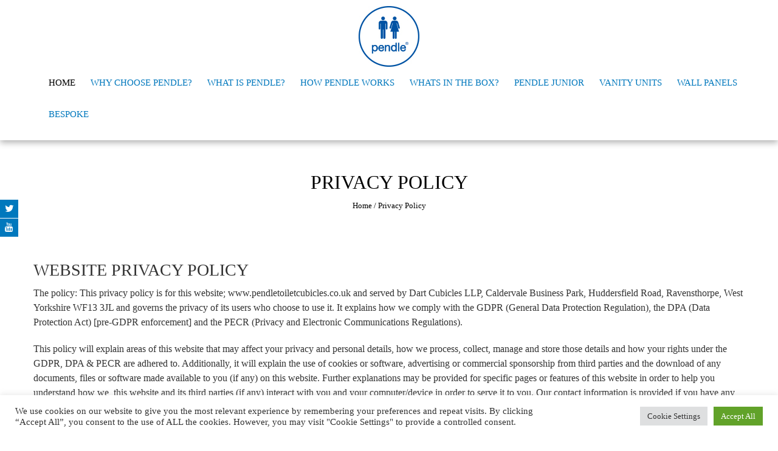

--- FILE ---
content_type: text/html; charset=UTF-8
request_url: https://pendletoiletcubicles.co.uk/privacy-policy/
body_size: 10044
content:
<!DOCTYPE html>
<html lang="en-GB">
<head>
<meta charset="UTF-8">
<meta name="viewport" content="width=device-width, initial-scale=1, user-scalable=no">
<title>Privacy Policy - Pendle Toilet Cubicles</title>
<link rel="profile" href="https://gmpg.org/xfn/11">
<link rel="pingback" href="https://pendletoiletcubicles.co.uk/xmlrpc.php">
<meta name='robots' content='index, follow, max-image-preview:large, max-snippet:-1, max-video-preview:-1' />
<!-- This site is optimized with the Yoast SEO plugin v18.3 - https://yoast.com/wordpress/plugins/seo/ -->
<link rel="canonical" href="https://pendletoiletcubicles.co.uk/privacy-policy/" />
<meta property="og:locale" content="en_GB" />
<meta property="og:type" content="article" />
<meta property="og:title" content="Privacy Policy - Pendle Toilet Cubicles" />
<meta property="og:description" content="WEBSITE PRIVACY POLICY The policy: This privacy policy is for this website; www.pendletoiletcubicles.co.uk and served by Dart Cubicles LLP, Caldervale Business Park, Huddersfield Road, Ravensthorpe, West Yorkshire WF13 3JL and governs the privacy of its users who choose to use it. It explains how we comply with the GDPR (General Data Protection Regulation), the DPA (Data Protection..." />
<meta property="og:url" content="https://pendletoiletcubicles.co.uk/privacy-policy/" />
<meta property="og:site_name" content="Pendle Toilet Cubicles" />
<meta property="article:modified_time" content="2018-12-05T10:25:51+00:00" />
<meta name="twitter:card" content="summary_large_image" />
<meta name="twitter:label1" content="Estimated reading time" />
<meta name="twitter:data1" content="6 minutes" />
<script type="application/ld+json" class="yoast-schema-graph">{"@context":"https://schema.org","@graph":[{"@type":"WebSite","@id":"https://pendletoiletcubicles.co.uk/#website","url":"https://pendletoiletcubicles.co.uk/","name":"Pendle Toilet Cubicles","description":"Low Cost Fast Track Toilet Cubicles","potentialAction":[{"@type":"SearchAction","target":{"@type":"EntryPoint","urlTemplate":"https://pendletoiletcubicles.co.uk/?s={search_term_string}"},"query-input":"required name=search_term_string"}],"inLanguage":"en-GB"},{"@type":"WebPage","@id":"https://pendletoiletcubicles.co.uk/privacy-policy/#webpage","url":"https://pendletoiletcubicles.co.uk/privacy-policy/","name":"Privacy Policy - Pendle Toilet Cubicles","isPartOf":{"@id":"https://pendletoiletcubicles.co.uk/#website"},"datePublished":"2018-12-04T10:40:19+00:00","dateModified":"2018-12-05T10:25:51+00:00","breadcrumb":{"@id":"https://pendletoiletcubicles.co.uk/privacy-policy/#breadcrumb"},"inLanguage":"en-GB","potentialAction":[{"@type":"ReadAction","target":["https://pendletoiletcubicles.co.uk/privacy-policy/"]}]},{"@type":"BreadcrumbList","@id":"https://pendletoiletcubicles.co.uk/privacy-policy/#breadcrumb","itemListElement":[{"@type":"ListItem","position":1,"name":"Home","item":"https://pendletoiletcubicles.co.uk/"},{"@type":"ListItem","position":2,"name":"Privacy Policy"}]}]}</script>
<!-- / Yoast SEO plugin. -->
<link rel='dns-prefetch' href='//fonts.googleapis.com' />
<link rel="alternate" type="application/rss+xml" title="Pendle Toilet Cubicles &raquo; Feed" href="https://pendletoiletcubicles.co.uk/feed/" />
<link rel="alternate" type="application/rss+xml" title="Pendle Toilet Cubicles &raquo; Comments Feed" href="https://pendletoiletcubicles.co.uk/comments/feed/" />
<link rel="alternate" type="application/rss+xml" title="Pendle Toilet Cubicles &raquo; Privacy Policy Comments Feed" href="https://pendletoiletcubicles.co.uk/privacy-policy/feed/" />
<!-- <link rel='stylesheet' id='wp-block-library-css'  href='https://pendletoiletcubicles.co.uk/wp-includes/css/dist/block-library/style.min.css?ver=5.9.2' type='text/css' media='all' /> -->
<link rel="stylesheet" type="text/css" href="//pendletoiletcubicles.co.uk/wp-content/cache/wpfc-minified/kym1v7hw/htj2d.css" media="all"/>
<style id='global-styles-inline-css' type='text/css'>
body{--wp--preset--color--black: #000000;--wp--preset--color--cyan-bluish-gray: #abb8c3;--wp--preset--color--white: #ffffff;--wp--preset--color--pale-pink: #f78da7;--wp--preset--color--vivid-red: #cf2e2e;--wp--preset--color--luminous-vivid-orange: #ff6900;--wp--preset--color--luminous-vivid-amber: #fcb900;--wp--preset--color--light-green-cyan: #7bdcb5;--wp--preset--color--vivid-green-cyan: #00d084;--wp--preset--color--pale-cyan-blue: #8ed1fc;--wp--preset--color--vivid-cyan-blue: #0693e3;--wp--preset--color--vivid-purple: #9b51e0;--wp--preset--gradient--vivid-cyan-blue-to-vivid-purple: linear-gradient(135deg,rgba(6,147,227,1) 0%,rgb(155,81,224) 100%);--wp--preset--gradient--light-green-cyan-to-vivid-green-cyan: linear-gradient(135deg,rgb(122,220,180) 0%,rgb(0,208,130) 100%);--wp--preset--gradient--luminous-vivid-amber-to-luminous-vivid-orange: linear-gradient(135deg,rgba(252,185,0,1) 0%,rgba(255,105,0,1) 100%);--wp--preset--gradient--luminous-vivid-orange-to-vivid-red: linear-gradient(135deg,rgba(255,105,0,1) 0%,rgb(207,46,46) 100%);--wp--preset--gradient--very-light-gray-to-cyan-bluish-gray: linear-gradient(135deg,rgb(238,238,238) 0%,rgb(169,184,195) 100%);--wp--preset--gradient--cool-to-warm-spectrum: linear-gradient(135deg,rgb(74,234,220) 0%,rgb(151,120,209) 20%,rgb(207,42,186) 40%,rgb(238,44,130) 60%,rgb(251,105,98) 80%,rgb(254,248,76) 100%);--wp--preset--gradient--blush-light-purple: linear-gradient(135deg,rgb(255,206,236) 0%,rgb(152,150,240) 100%);--wp--preset--gradient--blush-bordeaux: linear-gradient(135deg,rgb(254,205,165) 0%,rgb(254,45,45) 50%,rgb(107,0,62) 100%);--wp--preset--gradient--luminous-dusk: linear-gradient(135deg,rgb(255,203,112) 0%,rgb(199,81,192) 50%,rgb(65,88,208) 100%);--wp--preset--gradient--pale-ocean: linear-gradient(135deg,rgb(255,245,203) 0%,rgb(182,227,212) 50%,rgb(51,167,181) 100%);--wp--preset--gradient--electric-grass: linear-gradient(135deg,rgb(202,248,128) 0%,rgb(113,206,126) 100%);--wp--preset--gradient--midnight: linear-gradient(135deg,rgb(2,3,129) 0%,rgb(40,116,252) 100%);--wp--preset--duotone--dark-grayscale: url('#wp-duotone-dark-grayscale');--wp--preset--duotone--grayscale: url('#wp-duotone-grayscale');--wp--preset--duotone--purple-yellow: url('#wp-duotone-purple-yellow');--wp--preset--duotone--blue-red: url('#wp-duotone-blue-red');--wp--preset--duotone--midnight: url('#wp-duotone-midnight');--wp--preset--duotone--magenta-yellow: url('#wp-duotone-magenta-yellow');--wp--preset--duotone--purple-green: url('#wp-duotone-purple-green');--wp--preset--duotone--blue-orange: url('#wp-duotone-blue-orange');--wp--preset--font-size--small: 13px;--wp--preset--font-size--medium: 20px;--wp--preset--font-size--large: 36px;--wp--preset--font-size--x-large: 42px;}.has-black-color{color: var(--wp--preset--color--black) !important;}.has-cyan-bluish-gray-color{color: var(--wp--preset--color--cyan-bluish-gray) !important;}.has-white-color{color: var(--wp--preset--color--white) !important;}.has-pale-pink-color{color: var(--wp--preset--color--pale-pink) !important;}.has-vivid-red-color{color: var(--wp--preset--color--vivid-red) !important;}.has-luminous-vivid-orange-color{color: var(--wp--preset--color--luminous-vivid-orange) !important;}.has-luminous-vivid-amber-color{color: var(--wp--preset--color--luminous-vivid-amber) !important;}.has-light-green-cyan-color{color: var(--wp--preset--color--light-green-cyan) !important;}.has-vivid-green-cyan-color{color: var(--wp--preset--color--vivid-green-cyan) !important;}.has-pale-cyan-blue-color{color: var(--wp--preset--color--pale-cyan-blue) !important;}.has-vivid-cyan-blue-color{color: var(--wp--preset--color--vivid-cyan-blue) !important;}.has-vivid-purple-color{color: var(--wp--preset--color--vivid-purple) !important;}.has-black-background-color{background-color: var(--wp--preset--color--black) !important;}.has-cyan-bluish-gray-background-color{background-color: var(--wp--preset--color--cyan-bluish-gray) !important;}.has-white-background-color{background-color: var(--wp--preset--color--white) !important;}.has-pale-pink-background-color{background-color: var(--wp--preset--color--pale-pink) !important;}.has-vivid-red-background-color{background-color: var(--wp--preset--color--vivid-red) !important;}.has-luminous-vivid-orange-background-color{background-color: var(--wp--preset--color--luminous-vivid-orange) !important;}.has-luminous-vivid-amber-background-color{background-color: var(--wp--preset--color--luminous-vivid-amber) !important;}.has-light-green-cyan-background-color{background-color: var(--wp--preset--color--light-green-cyan) !important;}.has-vivid-green-cyan-background-color{background-color: var(--wp--preset--color--vivid-green-cyan) !important;}.has-pale-cyan-blue-background-color{background-color: var(--wp--preset--color--pale-cyan-blue) !important;}.has-vivid-cyan-blue-background-color{background-color: var(--wp--preset--color--vivid-cyan-blue) !important;}.has-vivid-purple-background-color{background-color: var(--wp--preset--color--vivid-purple) !important;}.has-black-border-color{border-color: var(--wp--preset--color--black) !important;}.has-cyan-bluish-gray-border-color{border-color: var(--wp--preset--color--cyan-bluish-gray) !important;}.has-white-border-color{border-color: var(--wp--preset--color--white) !important;}.has-pale-pink-border-color{border-color: var(--wp--preset--color--pale-pink) !important;}.has-vivid-red-border-color{border-color: var(--wp--preset--color--vivid-red) !important;}.has-luminous-vivid-orange-border-color{border-color: var(--wp--preset--color--luminous-vivid-orange) !important;}.has-luminous-vivid-amber-border-color{border-color: var(--wp--preset--color--luminous-vivid-amber) !important;}.has-light-green-cyan-border-color{border-color: var(--wp--preset--color--light-green-cyan) !important;}.has-vivid-green-cyan-border-color{border-color: var(--wp--preset--color--vivid-green-cyan) !important;}.has-pale-cyan-blue-border-color{border-color: var(--wp--preset--color--pale-cyan-blue) !important;}.has-vivid-cyan-blue-border-color{border-color: var(--wp--preset--color--vivid-cyan-blue) !important;}.has-vivid-purple-border-color{border-color: var(--wp--preset--color--vivid-purple) !important;}.has-vivid-cyan-blue-to-vivid-purple-gradient-background{background: var(--wp--preset--gradient--vivid-cyan-blue-to-vivid-purple) !important;}.has-light-green-cyan-to-vivid-green-cyan-gradient-background{background: var(--wp--preset--gradient--light-green-cyan-to-vivid-green-cyan) !important;}.has-luminous-vivid-amber-to-luminous-vivid-orange-gradient-background{background: var(--wp--preset--gradient--luminous-vivid-amber-to-luminous-vivid-orange) !important;}.has-luminous-vivid-orange-to-vivid-red-gradient-background{background: var(--wp--preset--gradient--luminous-vivid-orange-to-vivid-red) !important;}.has-very-light-gray-to-cyan-bluish-gray-gradient-background{background: var(--wp--preset--gradient--very-light-gray-to-cyan-bluish-gray) !important;}.has-cool-to-warm-spectrum-gradient-background{background: var(--wp--preset--gradient--cool-to-warm-spectrum) !important;}.has-blush-light-purple-gradient-background{background: var(--wp--preset--gradient--blush-light-purple) !important;}.has-blush-bordeaux-gradient-background{background: var(--wp--preset--gradient--blush-bordeaux) !important;}.has-luminous-dusk-gradient-background{background: var(--wp--preset--gradient--luminous-dusk) !important;}.has-pale-ocean-gradient-background{background: var(--wp--preset--gradient--pale-ocean) !important;}.has-electric-grass-gradient-background{background: var(--wp--preset--gradient--electric-grass) !important;}.has-midnight-gradient-background{background: var(--wp--preset--gradient--midnight) !important;}.has-small-font-size{font-size: var(--wp--preset--font-size--small) !important;}.has-medium-font-size{font-size: var(--wp--preset--font-size--medium) !important;}.has-large-font-size{font-size: var(--wp--preset--font-size--large) !important;}.has-x-large-font-size{font-size: var(--wp--preset--font-size--x-large) !important;}
</style>
<!-- <link rel='stylesheet' id='cookie-law-info-css'  href='https://pendletoiletcubicles.co.uk/wp-content/plugins/cookie-law-info/public/css/cookie-law-info-public.css?ver=2.1.1' type='text/css' media='all' /> -->
<!-- <link rel='stylesheet' id='cookie-law-info-gdpr-css'  href='https://pendletoiletcubicles.co.uk/wp-content/plugins/cookie-law-info/public/css/cookie-law-info-gdpr.css?ver=2.1.1' type='text/css' media='all' /> -->
<link rel="stylesheet" type="text/css" href="//pendletoiletcubicles.co.uk/wp-content/cache/wpfc-minified/m1hrcmfd/80m7x.css" media="all"/>
<link rel='stylesheet' id='google-fonts-css'  href='//fonts.googleapis.com/css?family=PT+Sans%3A400%7COxygen%3A400&#038;ver=5.9.2' type='text/css' media='all' />
<!-- <link rel='stylesheet' id='accesspress_parallax-combined-style-css'  href='https://pendletoiletcubicles.co.uk/wp-content/themes/accesspress_parallax_pro/css/ap-combined-style.css?ver=5.9.2' type='text/css' media='all' /> -->
<!-- <link rel='stylesheet' id='accesspress_parallax-style-css'  href='https://pendletoiletcubicles.co.uk/wp-content/themes/accesspress_parallax_pro/style.css?ver=5.9.2' type='text/css' media='all' /> -->
<!-- <link rel='stylesheet' id='accesspress_parallax-responsive-css'  href='https://pendletoiletcubicles.co.uk/wp-content/themes/accesspress_parallax_pro/css/responsive.css?ver=5.9.2' type='text/css' media='all' /> -->
<!-- <link rel='stylesheet' id='accesspress_parallax-dynamic-style-css'  href='https://pendletoiletcubicles.co.uk/wp-content/themes/accesspress_parallax_pro/css/style.php?ver=5.9.2' type='text/css' media='all' /> -->
<link rel="stylesheet" type="text/css" href="//pendletoiletcubicles.co.uk/wp-content/cache/wpfc-minified/7y1tq6g1/80mgv.css" media="all"/>
<script src='//pendletoiletcubicles.co.uk/wp-content/cache/wpfc-minified/lnv7ic6e/htj2d.js' type="text/javascript"></script>
<!-- <script type='text/javascript' src='https://pendletoiletcubicles.co.uk/wp-includes/js/jquery/jquery.min.js?ver=3.6.0' id='jquery-core-js'></script> -->
<!-- <script type='text/javascript' src='https://pendletoiletcubicles.co.uk/wp-includes/js/jquery/jquery-migrate.min.js?ver=3.3.2' id='jquery-migrate-js'></script> -->
<script type='text/javascript' id='cookie-law-info-js-extra'>
/* <![CDATA[ */
var Cli_Data = {"nn_cookie_ids":[],"cookielist":[],"non_necessary_cookies":[],"ccpaEnabled":"","ccpaRegionBased":"","ccpaBarEnabled":"","strictlyEnabled":["necessary","obligatoire"],"ccpaType":"gdpr","js_blocking":"1","custom_integration":"","triggerDomRefresh":"","secure_cookies":""};
var cli_cookiebar_settings = {"animate_speed_hide":"500","animate_speed_show":"500","background":"#FFF","border":"#b1a6a6c2","border_on":"","button_1_button_colour":"#61a229","button_1_button_hover":"#4e8221","button_1_link_colour":"#fff","button_1_as_button":"1","button_1_new_win":"","button_2_button_colour":"#333","button_2_button_hover":"#292929","button_2_link_colour":"#444","button_2_as_button":"","button_2_hidebar":"","button_3_button_colour":"#dedfe0","button_3_button_hover":"#b2b2b3","button_3_link_colour":"#333333","button_3_as_button":"1","button_3_new_win":"","button_4_button_colour":"#dedfe0","button_4_button_hover":"#b2b2b3","button_4_link_colour":"#333333","button_4_as_button":"1","button_7_button_colour":"#61a229","button_7_button_hover":"#4e8221","button_7_link_colour":"#fff","button_7_as_button":"1","button_7_new_win":"","font_family":"inherit","header_fix":"","notify_animate_hide":"1","notify_animate_show":"","notify_div_id":"#cookie-law-info-bar","notify_position_horizontal":"right","notify_position_vertical":"bottom","scroll_close":"","scroll_close_reload":"","accept_close_reload":"","reject_close_reload":"","showagain_tab":"","showagain_background":"#fff","showagain_border":"#000","showagain_div_id":"#cookie-law-info-again","showagain_x_position":"100px","text":"#333333","show_once_yn":"","show_once":"10000","logging_on":"","as_popup":"","popup_overlay":"1","bar_heading_text":"","cookie_bar_as":"banner","popup_showagain_position":"bottom-right","widget_position":"left"};
var log_object = {"ajax_url":"https:\/\/pendletoiletcubicles.co.uk\/wp-admin\/admin-ajax.php"};
/* ]]> */
</script>
<script src='//pendletoiletcubicles.co.uk/wp-content/cache/wpfc-minified/78pbnbcg/80m7x.js' type="text/javascript"></script>
<!-- <script type='text/javascript' src='https://pendletoiletcubicles.co.uk/wp-content/plugins/cookie-law-info/public/js/cookie-law-info-public.js?ver=2.1.1' id='cookie-law-info-js'></script> -->
<link type='image/png' rel='icon' href='https://pendletoiletcubicles.co.uk/wp-content/uploads/2018/12/favicon.png'/>
<link rel='apple-touch-icon' sizes='57x57' href='https://pendletoiletcubicles.co.uk/wp-content/uploads/2018/12/pendle-logo-iphone.jpg'/>
<link rel='apple-touch-icon' sizes='72x72' href='https://pendletoiletcubicles.co.uk/wp-content/uploads/2018/12/pendle-logo-iphone-retina.jpg'/>
<link rel='apple-touch-icon' sizes='114x114' href='https://pendletoiletcubicles.co.uk/wp-content/uploads/2018/12/pendle-logo-ipad.jpg'/>
<link rel='apple-touch-icon' sizes='144x144' href='https://pendletoiletcubicles.co.uk/wp-content/uploads/2018/12/pendle-logo-ipad-retina.jpg'/>
<script>
jQuery(document).ready(function($){
$(window).on('load',function(){
if($(window).width() > 768){ 
}         
});
});
</script>
<!-- <div id="fb-root"></div>
<script>
(function(d, s, id) {
var js, fjs = d.getElementsByTagName(s)[0];
if (d.getElementById(id)) return;
js = d.createElement(s); js.id = id;
js.src = "//connect.facebook.net/en_US/sdk.js#xfbml=1&version=v2.5";
fjs.parentNode.insertBefore(js, fjs);
}(document, 'script', 'facebook-jssdk'));
</script> -->
<link rel="https://api.w.org/" href="https://pendletoiletcubicles.co.uk/wp-json/" /><link rel="alternate" type="application/json" href="https://pendletoiletcubicles.co.uk/wp-json/wp/v2/pages/3" /><link rel="EditURI" type="application/rsd+xml" title="RSD" href="https://pendletoiletcubicles.co.uk/xmlrpc.php?rsd" />
<link rel="wlwmanifest" type="application/wlwmanifest+xml" href="https://pendletoiletcubicles.co.uk/wp-includes/wlwmanifest.xml" /> 
<meta name="generator" content="WordPress 5.9.2" />
<link rel='shortlink' href='https://pendletoiletcubicles.co.uk/?p=3' />
<link rel="alternate" type="application/json+oembed" href="https://pendletoiletcubicles.co.uk/wp-json/oembed/1.0/embed?url=https%3A%2F%2Fpendletoiletcubicles.co.uk%2Fprivacy-policy%2F" />
<link rel="alternate" type="text/xml+oembed" href="https://pendletoiletcubicles.co.uk/wp-json/oembed/1.0/embed?url=https%3A%2F%2Fpendletoiletcubicles.co.uk%2Fprivacy-policy%2F&#038;format=xml" />
<link href='https://fonts.googleapis.com/css?family=PT+Sans:100,200,300,400,500,600,700,800,900,100italic,300italic,italic,500italic,600italic,700italic,800italic,900italic&subset=latin,cyrillic-ext,greek-ext,greek,vietnamese,latin-ext,cyrillic,khmer,devanagari,arabic,hebrew,telugu' rel='stylesheet' type='text/css'><link href='https://fonts.googleapis.com/css?family=PT+Sans:100,200,300,400,500,600,700,800,900,100italic,300italic,italic,500italic,600italic,700italic,800italic,900italic&subset=latin,cyrillic-ext,greek-ext,greek,vietnamese,latin-ext,cyrillic,khmer,devanagari,arabic,hebrew,telugu' rel='stylesheet' type='text/css'><link href='https://fonts.googleapis.com/css?family=PT+Sans:100,200,300,400,500,600,700,800,900,100italic,300italic,italic,500italic,600italic,700italic,800italic,900italic&subset=latin,cyrillic-ext,greek-ext,greek,vietnamese,latin-ext,cyrillic,khmer,devanagari,arabic,hebrew,telugu' rel='stylesheet' type='text/css'><link href='https://fonts.googleapis.com/css?family=Roboto:100,200,300,400,500,600,700,800,900,100italic,300italic,italic,500italic,600italic,700italic,800italic,900italic&subset=latin,cyrillic-ext,greek-ext,greek,vietnamese,latin-ext,cyrillic,khmer,devanagari,arabic,hebrew,telugu' rel='stylesheet' type='text/css'><link href='https://fonts.googleapis.com/css?family=Roboto:100,200,300,400,500,600,700,800,900,100italic,300italic,italic,500italic,600italic,700italic,800italic,900italic&subset=latin,cyrillic-ext,greek-ext,greek,vietnamese,latin-ext,cyrillic,khmer,devanagari,arabic,hebrew,telugu' rel='stylesheet' type='text/css'><link href='https://fonts.googleapis.com/css?family=Roboto:100,200,300,400,500,600,700,800,900,100italic,300italic,italic,500italic,600italic,700italic,800italic,900italic&subset=latin,cyrillic-ext,greek-ext,greek,vietnamese,latin-ext,cyrillic,khmer,devanagari,arabic,hebrew,telugu' rel='stylesheet' type='text/css'><link href='https://fonts.googleapis.com/css?family=Roboto:100,200,300,400,500,600,700,800,900,100italic,300italic,italic,500italic,600italic,700italic,800italic,900italic&subset=latin,cyrillic-ext,greek-ext,greek,vietnamese,latin-ext,cyrillic,khmer,devanagari,arabic,hebrew,telugu' rel='stylesheet' type='text/css'><link href='https://fonts.googleapis.com/css?family=PT+Sans:100,200,300,400,500,600,700,800,900,100italic,300italic,italic,500italic,600italic,700italic,800italic,900italic&subset=latin,cyrillic-ext,greek-ext,greek,vietnamese,latin-ext,cyrillic,khmer,devanagari,arabic,hebrew,telugu' rel='stylesheet' type='text/css'><link href='https://fonts.googleapis.com/css?family=PT+Sans:100,200,300,400,500,600,700,800,900,100italic,300italic,italic,500italic,600italic,700italic,800italic,900italic&subset=latin,cyrillic-ext,greek-ext,greek,vietnamese,latin-ext,cyrillic,khmer,devanagari,arabic,hebrew,telugu' rel='stylesheet' type='text/css'><link href='https://fonts.googleapis.com/css?family=PT+Sans:100,200,300,400,500,600,700,800,900,100italic,300italic,italic,500italic,600italic,700italic,800italic,900italic&subset=latin,cyrillic-ext,greek-ext,greek,vietnamese,latin-ext,cyrillic,khmer,devanagari,arabic,hebrew,telugu' rel='stylesheet' type='text/css'><link href='https://fonts.googleapis.com/css?family=PT+Sans:100,200,300,400,500,600,700,800,900,100italic,300italic,italic,500italic,600italic,700italic,800italic,900italic&subset=latin,cyrillic-ext,greek-ext,greek,vietnamese,latin-ext,cyrillic,khmer,devanagari,arabic,hebrew,telugu' rel='stylesheet' type='text/css'><style type="text/css">.recentcomments a{display:inline !important;padding:0 !important;margin:0 !important;}</style><meta name="generator" content="Powered by WPBakery Page Builder - drag and drop page builder for WordPress."/>
<noscript><style> .wpb_animate_when_almost_visible { opacity: 1; }</style></noscript>    </head>
<body data-rsssl=1 class="privacy-policy page-template-default page page-id-3 parallax-on wide columns-3 wpb-js-composer js-comp-ver-6.8.0 vc_responsive">
<div id="page" class="hfeed site ">
<header id="masthead" class="clearfix logo-top sticky-header ">
<div id="top-header">
<div class="mid-content clearfix">
<div class="header-text">
</div>
</div>
</div>
<div id="main-header">
<div class="mid-content clearfix ">
<div class="menu-toggle"><span>Menu</span></div>
<div id="site-logo">
<a href="https://pendletoiletcubicles.co.uk/" rel="home">
<img src="https://pendletoiletcubicles.co.uk/wp-content/uploads/2018/12/pendle-logo.jpg" alt="Pendle Toilet Cubicles">
</a>
</div>
<nav id="site-navigation" class="main-navigation">
<ul class="nav parallax-nav ">
<li class="current"><a href="https://pendletoiletcubicles.co.uk/#main-slider-wrap">Home</a></li>
<li><a href="https://pendletoiletcubicles.co.uk/#section-88">Why Choose Pendle?</a></li>
<li><a href="https://pendletoiletcubicles.co.uk/#section-105">What Is Pendle?</a></li>
<li><a href="https://pendletoiletcubicles.co.uk/#section-68">How Pendle Works</a></li>
<li><a href="https://pendletoiletcubicles.co.uk/#section-124">Whats In The Box?</a></li>
<li><a href="https://pendletoiletcubicles.co.uk/#section-147">Pendle Junior</a></li>
<li><a href="https://pendletoiletcubicles.co.uk/#section-158">Vanity Units</a></li>
<li><a href="https://pendletoiletcubicles.co.uk/#section-164">Wall Panels</a></li>
<li><a href="https://pendletoiletcubicles.co.uk/#section-177">Bespoke</a></li>
</ul>
<script type="text/javascript">
jQuery(document).ready(function($) {
var headerHeight = $('#main-header').outerHeight();
$('.parallax-on.home .nav').onePageNav({
currentClass: 'current',
changeHash: false,
scrollSpeed: 3000,
scrollOffset: headerHeight,
scrollThreshold: 0.5,
easing: 'swing'
});
});
</script>
</nav><!-- #site-navigation -->                        
</div>
</div>
<div class="social-icons appear-left">
<a href="https://twitter.com/cubiclecentre?lang=en" class="twitter" data-title="Twitter" target="_blank"><i class="fa fa-twitter"></i><span></span></a>
<a href="https://www.youtube.com/user/CubicleCentre" class="youtube" data-title="Youtube" target="_blank"><i class="fa fa-youtube"></i><span></span></a>
</div>
</header><!-- #masthead -->
<div id="content" class="site-content ">
<div id="main-wrap" class="no-sidebar">
<div id="header-wrap" style="background-color:#FFFFFF">
<header class="entry-header">
<div class="entry-header-inner">
<div class="title-breadcrumb-wrap">
<h1 class="entry-title">Privacy Policy</h1>                        <div id="accesspress-breadcrumb"><a href="https://pendletoiletcubicles.co.uk">Home</a> / <span class="current">Privacy Policy</span></div>                    </div>
</div>
</header><!-- .entry-header -->
</div>
<div class="mid-content clearfix">
<div id="primary" class="content-area">
<div class="entry-content">
<h2 data-fontsize="18" data-lineheight="27">WEBSITE PRIVACY POLICY</h2>
<p>The policy: This privacy policy is for this website; www.pendletoiletcubicles.co.uk and served by Dart Cubicles LLP, Caldervale Business Park, Huddersfield Road, Ravensthorpe, West Yorkshire WF13 3JL and governs the privacy of its users who choose to use it. It explains how we comply with the GDPR (General Data Protection Regulation), the DPA (Data Protection Act) [pre-GDPR enforcement] and the PECR (Privacy and Electronic Communications Regulations).</p>
<p>This policy will explain areas of this website that may affect your privacy and personal details, how we process, collect, manage and store those details and how your rights under the GDPR, DPA &amp; PECR are adhered to. Additionally, it will explain the use of cookies or software, advertising or commercial sponsorship from third parties and the download of any documents, files or software made available to you (if any) on this website. Further explanations may be provided for specific pages or features of this website in order to help you understand how we, this website and its third parties (if any) interact with you and your computer/device in order to serve it to you. Our contact information is provided if you have any questions.</p>
<p>THE DPA &amp; GDPR MAY 2018</p>
<p>We and this website complies with the DPA (Data Protection Act 1998) and already complies with the GDPR (General Data Protection Regulation) which comes into effect from May 2018. We will update this policy accordingly after the completion of the UK’s exit from the European Union.</p>
<p>USE OF COOKIES</p>
<p>This website uses cookies to better the users experience while visiting the website. As required by legislation, where applicable this website uses a cookie control system, allowing the user to give explicit permission or to deny the use of /saving of cookies on their computer/device.</p>
<p><strong>What are cookies?</strong> Cookies are small files saved to the user’s computers hard drive that track, save and store information about the user’s interactions and usage of the website. This allows the website, through its server to provide the users with a tailored experience within this website.<br />
Users are advised that if they wish to deny the use and saving of cookies from this website on to their computers hard drive they should take necessary steps within their web browsers security settings to block all cookies from this website and its external serving vendors or use the cookie control system if available upon their first visit.</p>
<p>WEBSITE VISITOR TRACKING</p>
<p>This website uses tracking software to monitor its visitors to better understand how they use it. The software will save a cookie to your computers hard drive in order to track and monitor your engagement and usage of the website, but will not store, save or collect personal information.</p>
<p>ADVERTS AND SPONSORED LINKS</p>
<p>This website may contain sponsored links and adverts. These will typically be served by our advertising partners, to whom may have detailed privacy policies relating directly to the adverts they serve.</p>
<p>Clicking on any such adverts will send you to the advertiser’s website through a referral program which may use cookies and will track the number of referrals sent from this website. This may include the use of cookies which may, in turn, be saved on your computers hard drive. Users should, therefore, note they click on sponsored external links at their own risk and we cannot be held liable for any damages or implications caused by visiting any external links mentioned.</p>
<p>DOWNLOADS &amp; MEDIA FILES</p>
<p>Any downloadable documents, files or media made available on this website are provided to users at their own risk. While all precautions have been undertaken to ensure only genuine downloads are available users are advised to verify their authenticity using third party anti-virus software or similar applications.<br />
We accept no responsibility for third party downloads and downloads provided by external third party websites and advise users to verify their authenticity using third-party anti-virus software or similar applications.</p>
<p>CONTACT &amp; COMMUNICATION WITH US</p>
<p>Users contacting this us through this website do so at their own discretion and provide any such personal details requested at their own risk. Your personal information is kept private and stored securely until a time it is no longer required or has no use.</p>
<p>Where we have clearly stated and made you aware of the fact, and where you have given your express permission, we may use your details to send you products/services information through a mailing list system. This is done in accordance with the regulations named in ‘The policy’ above.</p>
<p>EMAIL MAILING LIST &amp; MARKETING MESSAGES</p>
<p>We operate an email mailing list program, used to inform subscribers about products, services and/or news we supply/publish. Users can subscribe through an online automated process where they have given their explicit permission. Subscriber personal details are collected, processed, managed and stored in accordance with the regulations named in ‘The policy’ above. Subscribers can unsubscribe at any time through an automated online service, or if not available, other means as detailed in the footer of sent marketing messages (or <u>unsubscribe from all Mailchimp lists</u>). The type and content of marketing messages subscribers receive, and if it may contain third party content, is clearly outlined at the point of subscription.</p>
<p>Email marketing messages may contain tracking beacons / tracked clickable links or similar server technologies in order to track subscriber activity within email marketing messages. Where used, such marketing messages may record a range of subscriber data relating to engagement, geographic, demographics and already stored subscriber data.</p>
<p>Our EMS (email marketing service) provider is; Mailchimp and you can read their privacy policy in the resources section.</p>
<p>EXTERNAL WEBSITE LINKS &amp; THIRD PARTIES</p>
<p>Although we only look to include quality, safe and relevant external links, users are advised to adopt a policy of caution before clicking any external web links mentioned throughout this website. (External links are clickable text/banner/image links to other websites).</p>
<p>Shortened URL’s; URL shortening is a technique used on the web to shorten URL’s (Uniform Resource Locators) to something substantially shorter. This technique is especially used in social media and looks similar to this (example: http://bit.ly/zyVUBo). Users should take caution before clicking on shortened URL links and verify their authenticity before proceeding.</p>
<p>We cannot guarantee or verify the contents of any externally linked website despite our best efforts. Users should, therefore, note they click on external links at their own risk and we cannot be held liable for any damages or implications caused by visiting any external links mentioned.</p>
<p>SOCIAL MEDIA POLICY &amp; USAGE</p>
<p>We adopt a Social Media Policy to ensure our business and our staff conduct themselves accordingly online. While we may have official profiles on social media platforms users are advised to verify the authenticity of such profiles before engaging with, or sharing information with such profiles. We will never ask for user passwords or personal details on social media platforms. Users are advised to conduct themselves appropriately when engaging with us on social media.</p>
<p>There may be instances where our website features social sharing buttons, which help share web content directly from web pages to the respective social media platforms. You use social sharing buttons at your own discretion and accept that doing so may publish content to your social media profile feed or page. You can find further information about some social media privacy and usage policies in the resources section below.</p>
<p>RESOURCES &amp; FURTHER INFORMATION</p>
<ul>
<li><u>Overview of the GDPR – General Data Protection Regulation</u></li>
<li><u>Data Protection Act 1998</u></li>
<li><u>Privacy and Electronic Communications Regulations 2003</u></li>
<li><u>The Guide to the PECR 2003</u></li>
<li><u>Twitter Privacy Policy</u></li>
<li><u>Facebook Privacy Policy</u></li>
<li><u>Google Privacy Policy</u></li>
<li><u>Linkedin Privacy Policy</u></li>
<li><u>MailChimp Privacy Policy</u></li>
</ul>
<p>v.3.0 19th May 2018 Edited &amp; customised by:Dart Cubicles LLP</p>
<p>&nbsp;</p>
</div><!-- .entry-content -->
<footer class="entry-footer">
</footer><!-- .entry-footer -->
</div><!-- #primary -->
</div>
</div>
</div><!-- #content -->
<div class="ap-popup-wrap" style="display: none;">
<div class="ap-video-popup"></div>
</div>
<footer id="colophon" class="site-footer">
<div class="top-footer footer-column-0">
<div class="mid-content clearfix">
</div>
</div>
<div class="bottom-footer ">
<div class="mid-content clearfix">
<div  class="copy-right">
© 2021 Pendle Toilet Cubicles is a trading name of Dart Cubicles LLP  
</div><!-- .copy-right -->
<div class="site-info">
</div><!-- .site-info -->
</div>
<div class="footer-social-icons">
<a href="https://twitter.com/cubiclecentre?lang=en" class="twitter" data-title="Twitter" target="_blank"><i class="fa fa-twitter"></i><span></span></a>
<a href="https://www.youtube.com/user/CubicleCentre" class="youtube" data-title="Youtube" target="_blank"><i class="fa fa-youtube"></i><span></span></a>
</div>
</div><!-- .bottom-footer -->
</footer><!-- #colophon -->
</div><!-- #page -->
<div id="go-top"><a href="#page"><i class="fa fa-angle-up"></i></a></div>
<!--googleoff: all--><div id="cookie-law-info-bar" data-nosnippet="true"><span><div class="cli-bar-container cli-style-v2"><div class="cli-bar-message">We use cookies on our website to give you the most relevant experience by remembering your preferences and repeat visits. By clicking “Accept All”, you consent to the use of ALL the cookies. However, you may visit "Cookie Settings" to provide a controlled consent.</div><div class="cli-bar-btn_container"><a role='button' class="medium cli-plugin-button cli-plugin-main-button cli_settings_button" style="margin:0px 5px 0px 0px">Cookie Settings</a><a id="wt-cli-accept-all-btn" role='button' data-cli_action="accept_all" class="wt-cli-element medium cli-plugin-button wt-cli-accept-all-btn cookie_action_close_header cli_action_button">Accept All</a></div></div></span></div><div id="cookie-law-info-again" data-nosnippet="true"><span id="cookie_hdr_showagain">Manage consent</span></div><div class="cli-modal" data-nosnippet="true" id="cliSettingsPopup" tabindex="-1" role="dialog" aria-labelledby="cliSettingsPopup" aria-hidden="true">
<div class="cli-modal-dialog" role="document">
<div class="cli-modal-content cli-bar-popup">
<button type="button" class="cli-modal-close" id="cliModalClose">
<svg class="" viewBox="0 0 24 24"><path d="M19 6.41l-1.41-1.41-5.59 5.59-5.59-5.59-1.41 1.41 5.59 5.59-5.59 5.59 1.41 1.41 5.59-5.59 5.59 5.59 1.41-1.41-5.59-5.59z"></path><path d="M0 0h24v24h-24z" fill="none"></path></svg>
<span class="wt-cli-sr-only">Close</span>
</button>
<div class="cli-modal-body">
<div class="cli-container-fluid cli-tab-container">
<div class="cli-row">
<div class="cli-col-12 cli-align-items-stretch cli-px-0">
<div class="cli-privacy-overview">
<h4>Privacy Overview</h4>				<div class="cli-privacy-content">
<div class="cli-privacy-content-text">This website uses cookies to improve your experience while you navigate through the website. Out of these, the cookies that are categorized as necessary are stored on your browser as they are essential for the working of basic functionalities of the website. We also use third-party cookies that help us analyze and understand how you use this website. These cookies will be stored in your browser only with your consent. You also have the option to opt-out of these cookies. But opting out of some of these cookies may affect your browsing experience.</div>
</div>
<a class="cli-privacy-readmore" aria-label="Show more" role="button" data-readmore-text="Show more" data-readless-text="Show less"></a>			</div>
</div>
<div class="cli-col-12 cli-align-items-stretch cli-px-0 cli-tab-section-container">
<div class="cli-tab-section">
<div class="cli-tab-header">
<a role="button" tabindex="0" class="cli-nav-link cli-settings-mobile" data-target="necessary" data-toggle="cli-toggle-tab">
Necessary							</a>
<div class="wt-cli-necessary-checkbox">
<input type="checkbox" class="cli-user-preference-checkbox"  id="wt-cli-checkbox-necessary" data-id="checkbox-necessary" checked="checked"  />
<label class="form-check-label" for="wt-cli-checkbox-necessary">Necessary</label>
</div>
<span class="cli-necessary-caption">Always Enabled</span>
</div>
<div class="cli-tab-content">
<div class="cli-tab-pane cli-fade" data-id="necessary">
<div class="wt-cli-cookie-description">
Necessary cookies are absolutely essential for the website to function properly. These cookies ensure basic functionalities and security features of the website, anonymously.
<table class="cookielawinfo-row-cat-table cookielawinfo-winter"><thead><tr><th class="cookielawinfo-column-1">Cookie</th><th class="cookielawinfo-column-3">Duration</th><th class="cookielawinfo-column-4">Description</th></tr></thead><tbody><tr class="cookielawinfo-row"><td class="cookielawinfo-column-1">cookielawinfo-checkbox-analytics</td><td class="cookielawinfo-column-3">11 months</td><td class="cookielawinfo-column-4">This cookie is set by GDPR Cookie Consent plugin. The cookie is used to store the user consent for the cookies in the category "Analytics".</td></tr><tr class="cookielawinfo-row"><td class="cookielawinfo-column-1">cookielawinfo-checkbox-functional</td><td class="cookielawinfo-column-3">11 months</td><td class="cookielawinfo-column-4">The cookie is set by GDPR cookie consent to record the user consent for the cookies in the category "Functional".</td></tr><tr class="cookielawinfo-row"><td class="cookielawinfo-column-1">cookielawinfo-checkbox-necessary</td><td class="cookielawinfo-column-3">11 months</td><td class="cookielawinfo-column-4">This cookie is set by GDPR Cookie Consent plugin. The cookies is used to store the user consent for the cookies in the category "Necessary".</td></tr><tr class="cookielawinfo-row"><td class="cookielawinfo-column-1">cookielawinfo-checkbox-others</td><td class="cookielawinfo-column-3">11 months</td><td class="cookielawinfo-column-4">This cookie is set by GDPR Cookie Consent plugin. The cookie is used to store the user consent for the cookies in the category "Other.</td></tr><tr class="cookielawinfo-row"><td class="cookielawinfo-column-1">cookielawinfo-checkbox-performance</td><td class="cookielawinfo-column-3">11 months</td><td class="cookielawinfo-column-4">This cookie is set by GDPR Cookie Consent plugin. The cookie is used to store the user consent for the cookies in the category "Performance".</td></tr><tr class="cookielawinfo-row"><td class="cookielawinfo-column-1">viewed_cookie_policy</td><td class="cookielawinfo-column-3">11 months</td><td class="cookielawinfo-column-4">The cookie is set by the GDPR Cookie Consent plugin and is used to store whether or not user has consented to the use of cookies. It does not store any personal data.</td></tr></tbody></table>								</div>
</div>
</div>
</div>
<div class="cli-tab-section">
<div class="cli-tab-header">
<a role="button" tabindex="0" class="cli-nav-link cli-settings-mobile" data-target="functional" data-toggle="cli-toggle-tab">
Functional							</a>
<div class="cli-switch">
<input type="checkbox" id="wt-cli-checkbox-functional" class="cli-user-preference-checkbox"  data-id="checkbox-functional" />
<label for="wt-cli-checkbox-functional" class="cli-slider" data-cli-enable="Enabled" data-cli-disable="Disabled"><span class="wt-cli-sr-only">Functional</span></label>
</div>
</div>
<div class="cli-tab-content">
<div class="cli-tab-pane cli-fade" data-id="functional">
<div class="wt-cli-cookie-description">
Functional cookies help to perform certain functionalities like sharing the content of the website on social media platforms, collect feedbacks, and other third-party features.
</div>
</div>
</div>
</div>
<div class="cli-tab-section">
<div class="cli-tab-header">
<a role="button" tabindex="0" class="cli-nav-link cli-settings-mobile" data-target="performance" data-toggle="cli-toggle-tab">
Performance							</a>
<div class="cli-switch">
<input type="checkbox" id="wt-cli-checkbox-performance" class="cli-user-preference-checkbox"  data-id="checkbox-performance" />
<label for="wt-cli-checkbox-performance" class="cli-slider" data-cli-enable="Enabled" data-cli-disable="Disabled"><span class="wt-cli-sr-only">Performance</span></label>
</div>
</div>
<div class="cli-tab-content">
<div class="cli-tab-pane cli-fade" data-id="performance">
<div class="wt-cli-cookie-description">
Performance cookies are used to understand and analyze the key performance indexes of the website which helps in delivering a better user experience for the visitors.
</div>
</div>
</div>
</div>
<div class="cli-tab-section">
<div class="cli-tab-header">
<a role="button" tabindex="0" class="cli-nav-link cli-settings-mobile" data-target="analytics" data-toggle="cli-toggle-tab">
Analytics							</a>
<div class="cli-switch">
<input type="checkbox" id="wt-cli-checkbox-analytics" class="cli-user-preference-checkbox"  data-id="checkbox-analytics" />
<label for="wt-cli-checkbox-analytics" class="cli-slider" data-cli-enable="Enabled" data-cli-disable="Disabled"><span class="wt-cli-sr-only">Analytics</span></label>
</div>
</div>
<div class="cli-tab-content">
<div class="cli-tab-pane cli-fade" data-id="analytics">
<div class="wt-cli-cookie-description">
Analytical cookies are used to understand how visitors interact with the website. These cookies help provide information on metrics the number of visitors, bounce rate, traffic source, etc.
</div>
</div>
</div>
</div>
<div class="cli-tab-section">
<div class="cli-tab-header">
<a role="button" tabindex="0" class="cli-nav-link cli-settings-mobile" data-target="advertisement" data-toggle="cli-toggle-tab">
Advertisement							</a>
<div class="cli-switch">
<input type="checkbox" id="wt-cli-checkbox-advertisement" class="cli-user-preference-checkbox"  data-id="checkbox-advertisement" />
<label for="wt-cli-checkbox-advertisement" class="cli-slider" data-cli-enable="Enabled" data-cli-disable="Disabled"><span class="wt-cli-sr-only">Advertisement</span></label>
</div>
</div>
<div class="cli-tab-content">
<div class="cli-tab-pane cli-fade" data-id="advertisement">
<div class="wt-cli-cookie-description">
Advertisement cookies are used to provide visitors with relevant ads and marketing campaigns. These cookies track visitors across websites and collect information to provide customized ads.
</div>
</div>
</div>
</div>
<div class="cli-tab-section">
<div class="cli-tab-header">
<a role="button" tabindex="0" class="cli-nav-link cli-settings-mobile" data-target="others" data-toggle="cli-toggle-tab">
Others							</a>
<div class="cli-switch">
<input type="checkbox" id="wt-cli-checkbox-others" class="cli-user-preference-checkbox"  data-id="checkbox-others" />
<label for="wt-cli-checkbox-others" class="cli-slider" data-cli-enable="Enabled" data-cli-disable="Disabled"><span class="wt-cli-sr-only">Others</span></label>
</div>
</div>
<div class="cli-tab-content">
<div class="cli-tab-pane cli-fade" data-id="others">
<div class="wt-cli-cookie-description">
Other uncategorized cookies are those that are being analyzed and have not been classified into a category as yet.
</div>
</div>
</div>
</div>
</div>
</div>
</div>
</div>
<div class="cli-modal-footer">
<div class="wt-cli-element cli-container-fluid cli-tab-container">
<div class="cli-row">
<div class="cli-col-12 cli-align-items-stretch cli-px-0">
<div class="cli-tab-footer wt-cli-privacy-overview-actions">
<a id="wt-cli-privacy-save-btn" role="button" tabindex="0" data-cli-action="accept" class="wt-cli-privacy-btn cli_setting_save_button wt-cli-privacy-accept-btn cli-btn">SAVE &amp; ACCEPT</a>
</div>
</div>
</div>
</div>
</div>
</div>
</div>
</div>
<div class="cli-modal-backdrop cli-fade cli-settings-overlay"></div>
<div class="cli-modal-backdrop cli-fade cli-popupbar-overlay"></div>
<!--googleon: all--><!-- <link rel='stylesheet' id='cookie-law-info-table-css'  href='https://pendletoiletcubicles.co.uk/wp-content/plugins/cookie-law-info/public/css/cookie-law-info-table.css?ver=2.1.1' type='text/css' media='all' /> -->
<link rel="stylesheet" type="text/css" href="//pendletoiletcubicles.co.uk/wp-content/cache/wpfc-minified/qk8utvrt/80m7w.css" media="all"/>
<script type='text/javascript' src='https://pendletoiletcubicles.co.uk/wp-content/themes/accesspress_parallax_pro/js/plugins.js?ver=1' id='accesspress_parallax-plugins-js'></script>
<script type='text/javascript' id='accesspress_parallax-custom-js-extra'>
/* <![CDATA[ */
var parallax_pro_ajax_script = {"ajaxurl":"https:\/\/pendletoiletcubicles.co.uk\/wp-admin\/admin-ajax.php"};
/* ]]> */
</script>
<script type='text/javascript' src='https://pendletoiletcubicles.co.uk/wp-content/themes/accesspress_parallax_pro/js/custom.js?ver=1.0' id='accesspress_parallax-custom-js'></script>
</body>
</html><!-- WP Fastest Cache file was created in 0.54182410240173 seconds, on 16-03-22 15:31:37 -->

--- FILE ---
content_type: text/css
request_url: https://pendletoiletcubicles.co.uk/wp-content/cache/wpfc-minified/7y1tq6g1/80mgv.css
body_size: 40806
content:
@charset "UTF-8";
@charset"UTF-8";


 .animated{-webkit-animation-duration:1s;animation-duration:1s;-webkit-animation-fill-mode:both;animation-fill-mode:both}.animated.infinite{-webkit-animation-iteration-count:infinite;animation-iteration-count:infinite}.animated.hinge{-webkit-animation-duration:2s;animation-duration:2s}@-webkit-keyframes bounce{0%,100%,20%,53%,80%{-webkit-transition-timing-function:cubic-bezier(.215,.61,.355,1);transition-timing-function:cubic-bezier(.215,.61,.355,1);-webkit-transform:translate3d(0,0,0);transform:translate3d(0,0,0)}40%,43%{-webkit-transition-timing-function:cubic-bezier(.755,.050,.855,.060);transition-timing-function:cubic-bezier(.755,.050,.855,.060);-webkit-transform:translate3d(0,-30px,0);transform:translate3d(0,-30px,0)}70%{-webkit-transition-timing-function:cubic-bezier(.755,.050,.855,.060);transition-timing-function:cubic-bezier(.755,.050,.855,.060);-webkit-transform:translate3d(0,-15px,0);transform:translate3d(0,-15px,0)}90%{-webkit-transform:translate3d(0,-4px,0);transform:translate3d(0,-4px,0)}}@keyframes bounce{0%,100%,20%,53%,80%{-webkit-transition-timing-function:cubic-bezier(.215,.61,.355,1);transition-timing-function:cubic-bezier(.215,.61,.355,1);-webkit-transform:translate3d(0,0,0);transform:translate3d(0,0,0)}40%,43%{-webkit-transition-timing-function:cubic-bezier(.755,.050,.855,.060);transition-timing-function:cubic-bezier(.755,.050,.855,.060);-webkit-transform:translate3d(0,-30px,0);transform:translate3d(0,-30px,0)}70%{-webkit-transition-timing-function:cubic-bezier(.755,.050,.855,.060);transition-timing-function:cubic-bezier(.755,.050,.855,.060);-webkit-transform:translate3d(0,-15px,0);transform:translate3d(0,-15px,0)}90%{-webkit-transform:translate3d(0,-4px,0);transform:translate3d(0,-4px,0)}}.bounce{-webkit-animation-name:bounce;animation-name:bounce;-webkit-transform-origin:center bottom;-ms-transform-origin:center bottom;transform-origin:center bottom}@-webkit-keyframes flash{0%,100%,50%{opacity:1}25%,75%{opacity:0}}@keyframes flash{0%,100%,50%{opacity:1}25%,75%{opacity:0}}.flash{-webkit-animation-name:flash;animation-name:flash}@-webkit-keyframes pulse{0%,100%{-webkit-transform:scale3d(1,1,1);transform:scale3d(1,1,1)}50%{-webkit-transform:scale3d(1.05,1.05,1.05);transform:scale3d(1.05,1.05,1.05)}}@keyframes pulse{0%,100%{-webkit-transform:scale3d(1,1,1);transform:scale3d(1,1,1)}50%{-webkit-transform:scale3d(1.05,1.05,1.05);transform:scale3d(1.05,1.05,1.05)}}.pulse{-webkit-animation-name:pulse;animation-name:pulse}@-webkit-keyframes rubberBand{0%,100%{-webkit-transform:scale3d(1,1,1);transform:scale3d(1,1,1)}30%{-webkit-transform:scale3d(1.25,.75,1);transform:scale3d(1.25,.75,1)}40%{-webkit-transform:scale3d(.75,1.25,1);transform:scale3d(.75,1.25,1)}50%{-webkit-transform:scale3d(1.15,.85,1);transform:scale3d(1.15,.85,1)}65%{-webkit-transform:scale3d(.95,1.05,1);transform:scale3d(.95,1.05,1)}75%{-webkit-transform:scale3d(1.05,.95,1);transform:scale3d(1.05,.95,1)}}@keyframes rubberBand{0%,100%{-webkit-transform:scale3d(1,1,1);transform:scale3d(1,1,1)}30%{-webkit-transform:scale3d(1.25,.75,1);transform:scale3d(1.25,.75,1)}40%{-webkit-transform:scale3d(.75,1.25,1);transform:scale3d(.75,1.25,1)}50%{-webkit-transform:scale3d(1.15,.85,1);transform:scale3d(1.15,.85,1)}65%{-webkit-transform:scale3d(.95,1.05,1);transform:scale3d(.95,1.05,1)}75%{-webkit-transform:scale3d(1.05,.95,1);transform:scale3d(1.05,.95,1)}}.rubberBand{-webkit-animation-name:rubberBand;animation-name:rubberBand}@-webkit-keyframes shake{0%,100%{-webkit-transform:translate3d(0,0,0);transform:translate3d(0,0,0)}10%,30%,50%,70%,90%{-webkit-transform:translate3d(-10px,0,0);transform:translate3d(-10px,0,0)}20%,40%,60%,80%{-webkit-transform:translate3d(10px,0,0);transform:translate3d(10px,0,0)}}@keyframes shake{0%,100%{-webkit-transform:translate3d(0,0,0);transform:translate3d(0,0,0)}10%,30%,50%,70%,90%{-webkit-transform:translate3d(-10px,0,0);transform:translate3d(-10px,0,0)}20%,40%,60%,80%{-webkit-transform:translate3d(10px,0,0);transform:translate3d(10px,0,0)}}.shake{-webkit-animation-name:shake;animation-name:shake}@-webkit-keyframes swing{20%{-webkit-transform:rotate3d(0,0,1,15deg);transform:rotate3d(0,0,1,15deg)}40%{-webkit-transform:rotate3d(0,0,1,-10deg);transform:rotate3d(0,0,1,-10deg)}60%{-webkit-transform:rotate3d(0,0,1,5deg);transform:rotate3d(0,0,1,5deg)}80%{-webkit-transform:rotate3d(0,0,1,-5deg);transform:rotate3d(0,0,1,-5deg)}100%{-webkit-transform:rotate3d(0,0,1,0deg);transform:rotate3d(0,0,1,0deg)}}@keyframes swing{20%{-webkit-transform:rotate3d(0,0,1,15deg);transform:rotate3d(0,0,1,15deg)}40%{-webkit-transform:rotate3d(0,0,1,-10deg);transform:rotate3d(0,0,1,-10deg)}60%{-webkit-transform:rotate3d(0,0,1,5deg);transform:rotate3d(0,0,1,5deg)}80%{-webkit-transform:rotate3d(0,0,1,-5deg);transform:rotate3d(0,0,1,-5deg)}100%{-webkit-transform:rotate3d(0,0,1,0deg);transform:rotate3d(0,0,1,0deg)}}.swing{-webkit-transform-origin:top center;-ms-transform-origin:top center;transform-origin:top center;-webkit-animation-name:swing;animation-name:swing}@-webkit-keyframes tada{0%,100%{-webkit-transform:scale3d(1,1,1);transform:scale3d(1,1,1)}10%,20%{-webkit-transform:scale3d(.9,.9,.9) rotate3d(0,0,1,-3deg);transform:scale3d(.9,.9,.9) rotate3d(0,0,1,-3deg)}30%,50%,70%,90%{-webkit-transform:scale3d(1.1,1.1,1.1) rotate3d(0,0,1,3deg);transform:scale3d(1.1,1.1,1.1) rotate3d(0,0,1,3deg)}40%,60%,80%{-webkit-transform:scale3d(1.1,1.1,1.1) rotate3d(0,0,1,-3deg);transform:scale3d(1.1,1.1,1.1) rotate3d(0,0,1,-3deg)}}@keyframes tada{0%,100%{-webkit-transform:scale3d(1,1,1);transform:scale3d(1,1,1)}10%,20%{-webkit-transform:scale3d(.9,.9,.9) rotate3d(0,0,1,-3deg);transform:scale3d(.9,.9,.9) rotate3d(0,0,1,-3deg)}30%,50%,70%,90%{-webkit-transform:scale3d(1.1,1.1,1.1) rotate3d(0,0,1,3deg);transform:scale3d(1.1,1.1,1.1) rotate3d(0,0,1,3deg)}40%,60%,80%{-webkit-transform:scale3d(1.1,1.1,1.1) rotate3d(0,0,1,-3deg);transform:scale3d(1.1,1.1,1.1) rotate3d(0,0,1,-3deg)}}.tada{-webkit-animation-name:tada;animation-name:tada}@-webkit-keyframes wobble{0%,100%{-webkit-transform:none;transform:none}15%{-webkit-transform:translate3d(-25%,0,0) rotate3d(0,0,1,-5deg);transform:translate3d(-25%,0,0) rotate3d(0,0,1,-5deg)}30%{-webkit-transform:translate3d(20%,0,0) rotate3d(0,0,1,3deg);transform:translate3d(20%,0,0) rotate3d(0,0,1,3deg)}45%{-webkit-transform:translate3d(-15%,0,0) rotate3d(0,0,1,-3deg);transform:translate3d(-15%,0,0) rotate3d(0,0,1,-3deg)}60%{-webkit-transform:translate3d(10%,0,0) rotate3d(0,0,1,2deg);transform:translate3d(10%,0,0) rotate3d(0,0,1,2deg)}75%{-webkit-transform:translate3d(-5%,0,0) rotate3d(0,0,1,-1deg);transform:translate3d(-5%,0,0) rotate3d(0,0,1,-1deg)}}@keyframes wobble{0%,100%{-webkit-transform:none;transform:none}15%{-webkit-transform:translate3d(-25%,0,0) rotate3d(0,0,1,-5deg);transform:translate3d(-25%,0,0) rotate3d(0,0,1,-5deg)}30%{-webkit-transform:translate3d(20%,0,0) rotate3d(0,0,1,3deg);transform:translate3d(20%,0,0) rotate3d(0,0,1,3deg)}45%{-webkit-transform:translate3d(-15%,0,0) rotate3d(0,0,1,-3deg);transform:translate3d(-15%,0,0) rotate3d(0,0,1,-3deg)}60%{-webkit-transform:translate3d(10%,0,0) rotate3d(0,0,1,2deg);transform:translate3d(10%,0,0) rotate3d(0,0,1,2deg)}75%{-webkit-transform:translate3d(-5%,0,0) rotate3d(0,0,1,-1deg);transform:translate3d(-5%,0,0) rotate3d(0,0,1,-1deg)}}.wobble{-webkit-animation-name:wobble;animation-name:wobble}@-webkit-keyframes bounceIn{0%,100%,20%,40%,60%,80%{-webkit-transition-timing-function:cubic-bezier(.215,.61,.355,1);transition-timing-function:cubic-bezier(.215,.61,.355,1)}0%{opacity:0;-webkit-transform:scale3d(.3,.3,.3);transform:scale3d(.3,.3,.3)}20%{-webkit-transform:scale3d(1.1,1.1,1.1);transform:scale3d(1.1,1.1,1.1)}40%{-webkit-transform:scale3d(.9,.9,.9);transform:scale3d(.9,.9,.9)}60%{opacity:1;-webkit-transform:scale3d(1.03,1.03,1.03);transform:scale3d(1.03,1.03,1.03)}80%{-webkit-transform:scale3d(.97,.97,.97);transform:scale3d(.97,.97,.97)}100%{opacity:1;-webkit-transform:scale3d(1,1,1);transform:scale3d(1,1,1)}}@keyframes bounceIn{0%,100%,20%,40%,60%,80%{-webkit-transition-timing-function:cubic-bezier(.215,.61,.355,1);transition-timing-function:cubic-bezier(.215,.61,.355,1)}0%{opacity:0;-webkit-transform:scale3d(.3,.3,.3);transform:scale3d(.3,.3,.3)}20%{-webkit-transform:scale3d(1.1,1.1,1.1);transform:scale3d(1.1,1.1,1.1)}40%{-webkit-transform:scale3d(.9,.9,.9);transform:scale3d(.9,.9,.9)}60%{opacity:1;-webkit-transform:scale3d(1.03,1.03,1.03);transform:scale3d(1.03,1.03,1.03)}80%{-webkit-transform:scale3d(.97,.97,.97);transform:scale3d(.97,.97,.97)}100%{opacity:1;-webkit-transform:scale3d(1,1,1);transform:scale3d(1,1,1)}}.bounceIn{-webkit-animation-name:bounceIn;animation-name:bounceIn;-webkit-animation-duration:.75s;animation-duration:.75s}.bounceOut,.flipOutX{-webkit-animation-duration:.75s}@-webkit-keyframes bounceInDown{0%,100%,60%,75%,90%{-webkit-transition-timing-function:cubic-bezier(.215,.61,.355,1);transition-timing-function:cubic-bezier(.215,.61,.355,1)}0%{opacity:0;-webkit-transform:translate3d(0,-3000px,0);transform:translate3d(0,-3000px,0)}60%{opacity:1;-webkit-transform:translate3d(0,25px,0);transform:translate3d(0,25px,0)}75%{-webkit-transform:translate3d(0,-10px,0);transform:translate3d(0,-10px,0)}90%{-webkit-transform:translate3d(0,5px,0);transform:translate3d(0,5px,0)}100%{-webkit-transform:none;transform:none}}@keyframes bounceInDown{0%,100%,60%,75%,90%{-webkit-transition-timing-function:cubic-bezier(.215,.61,.355,1);transition-timing-function:cubic-bezier(.215,.61,.355,1)}0%{opacity:0;-webkit-transform:translate3d(0,-3000px,0);transform:translate3d(0,-3000px,0)}60%{opacity:1;-webkit-transform:translate3d(0,25px,0);transform:translate3d(0,25px,0)}75%{-webkit-transform:translate3d(0,-10px,0);transform:translate3d(0,-10px,0)}90%{-webkit-transform:translate3d(0,5px,0);transform:translate3d(0,5px,0)}100%{-webkit-transform:none;transform:none}}.bounceInDown{-webkit-animation-name:bounceInDown;animation-name:bounceInDown}@-webkit-keyframes bounceInLeft{0%,100%,60%,75%,90%{-webkit-transition-timing-function:cubic-bezier(.215,.61,.355,1);transition-timing-function:cubic-bezier(.215,.61,.355,1)}0%{opacity:0;-webkit-transform:translate3d(-3000px,0,0);transform:translate3d(-3000px,0,0)}60%{opacity:1;-webkit-transform:translate3d(25px,0,0);transform:translate3d(25px,0,0)}75%{-webkit-transform:translate3d(-10px,0,0);transform:translate3d(-10px,0,0)}90%{-webkit-transform:translate3d(5px,0,0);transform:translate3d(5px,0,0)}100%{-webkit-transform:none;transform:none}}@keyframes bounceInLeft{0%,100%,60%,75%,90%{-webkit-transition-timing-function:cubic-bezier(.215,.61,.355,1);transition-timing-function:cubic-bezier(.215,.61,.355,1)}0%{opacity:0;-webkit-transform:translate3d(-3000px,0,0);transform:translate3d(-3000px,0,0)}60%{opacity:1;-webkit-transform:translate3d(25px,0,0);transform:translate3d(25px,0,0)}75%{-webkit-transform:translate3d(-10px,0,0);transform:translate3d(-10px,0,0)}90%{-webkit-transform:translate3d(5px,0,0);transform:translate3d(5px,0,0)}100%{-webkit-transform:none;transform:none}}.bounceInLeft{-webkit-animation-name:bounceInLeft;animation-name:bounceInLeft}@-webkit-keyframes bounceInRight{0%,100%,60%,75%,90%{-webkit-transition-timing-function:cubic-bezier(.215,.61,.355,1);transition-timing-function:cubic-bezier(.215,.61,.355,1)}0%{opacity:0;-webkit-transform:translate3d(3000px,0,0);transform:translate3d(3000px,0,0)}60%{opacity:1;-webkit-transform:translate3d(-25px,0,0);transform:translate3d(-25px,0,0)}75%{-webkit-transform:translate3d(10px,0,0);transform:translate3d(10px,0,0)}90%{-webkit-transform:translate3d(-5px,0,0);transform:translate3d(-5px,0,0)}100%{-webkit-transform:none;transform:none}}@keyframes bounceInRight{0%,100%,60%,75%,90%{-webkit-transition-timing-function:cubic-bezier(.215,.61,.355,1);transition-timing-function:cubic-bezier(.215,.61,.355,1)}0%{opacity:0;-webkit-transform:translate3d(3000px,0,0);transform:translate3d(3000px,0,0)}60%{opacity:1;-webkit-transform:translate3d(-25px,0,0);transform:translate3d(-25px,0,0)}75%{-webkit-transform:translate3d(10px,0,0);transform:translate3d(10px,0,0)}90%{-webkit-transform:translate3d(-5px,0,0);transform:translate3d(-5px,0,0)}100%{-webkit-transform:none;transform:none}}.bounceInRight{-webkit-animation-name:bounceInRight;animation-name:bounceInRight}@-webkit-keyframes bounceInUp{0%,100%,60%,75%,90%{-webkit-transition-timing-function:cubic-bezier(.215,.61,.355,1);transition-timing-function:cubic-bezier(.215,.61,.355,1)}0%{opacity:0;-webkit-transform:translate3d(0,3000px,0);transform:translate3d(0,3000px,0)}60%{opacity:1;-webkit-transform:translate3d(0,-20px,0);transform:translate3d(0,-20px,0)}75%{-webkit-transform:translate3d(0,10px,0);transform:translate3d(0,10px,0)}90%{-webkit-transform:translate3d(0,-5px,0);transform:translate3d(0,-5px,0)}100%{-webkit-transform:translate3d(0,0,0);transform:translate3d(0,0,0)}}@keyframes bounceInUp{0%,100%,60%,75%,90%{-webkit-transition-timing-function:cubic-bezier(.215,.61,.355,1);transition-timing-function:cubic-bezier(.215,.61,.355,1)}0%{opacity:0;-webkit-transform:translate3d(0,3000px,0);transform:translate3d(0,3000px,0)}60%{opacity:1;-webkit-transform:translate3d(0,-20px,0);transform:translate3d(0,-20px,0)}75%{-webkit-transform:translate3d(0,10px,0);transform:translate3d(0,10px,0)}90%{-webkit-transform:translate3d(0,-5px,0);transform:translate3d(0,-5px,0)}100%{-webkit-transform:translate3d(0,0,0);transform:translate3d(0,0,0)}}.bounceInUp{-webkit-animation-name:bounceInUp;animation-name:bounceInUp}@-webkit-keyframes bounceOut{20%{-webkit-transform:scale3d(.9,.9,.9);transform:scale3d(.9,.9,.9)}50%,55%{opacity:1;-webkit-transform:scale3d(1.1,1.1,1.1);transform:scale3d(1.1,1.1,1.1)}100%{opacity:0;-webkit-transform:scale3d(.3,.3,.3);transform:scale3d(.3,.3,.3)}}@keyframes bounceOut{20%{-webkit-transform:scale3d(.9,.9,.9);transform:scale3d(.9,.9,.9)}50%,55%{opacity:1;-webkit-transform:scale3d(1.1,1.1,1.1);transform:scale3d(1.1,1.1,1.1)}100%{opacity:0;-webkit-transform:scale3d(.3,.3,.3);transform:scale3d(.3,.3,.3)}}.bounceOut{-webkit-animation-name:bounceOut;animation-name:bounceOut;animation-duration:.75s}@-webkit-keyframes bounceOutDown{20%{-webkit-transform:translate3d(0,10px,0);transform:translate3d(0,10px,0)}40%,45%{opacity:1;-webkit-transform:translate3d(0,-20px,0);transform:translate3d(0,-20px,0)}100%{opacity:0;-webkit-transform:translate3d(0,2000px,0);transform:translate3d(0,2000px,0)}}@keyframes bounceOutDown{20%{-webkit-transform:translate3d(0,10px,0);transform:translate3d(0,10px,0)}40%,45%{opacity:1;-webkit-transform:translate3d(0,-20px,0);transform:translate3d(0,-20px,0)}100%{opacity:0;-webkit-transform:translate3d(0,2000px,0);transform:translate3d(0,2000px,0)}}.bounceOutDown{-webkit-animation-name:bounceOutDown;animation-name:bounceOutDown}@-webkit-keyframes bounceOutLeft{20%{opacity:1;-webkit-transform:translate3d(20px,0,0);transform:translate3d(20px,0,0)}100%{opacity:0;-webkit-transform:translate3d(-2000px,0,0);transform:translate3d(-2000px,0,0)}}@keyframes bounceOutLeft{20%{opacity:1;-webkit-transform:translate3d(20px,0,0);transform:translate3d(20px,0,0)}100%{opacity:0;-webkit-transform:translate3d(-2000px,0,0);transform:translate3d(-2000px,0,0)}}.bounceOutLeft{-webkit-animation-name:bounceOutLeft;animation-name:bounceOutLeft}@-webkit-keyframes bounceOutRight{20%{opacity:1;-webkit-transform:translate3d(-20px,0,0);transform:translate3d(-20px,0,0)}100%{opacity:0;-webkit-transform:translate3d(2000px,0,0);transform:translate3d(2000px,0,0)}}@keyframes bounceOutRight{20%{opacity:1;-webkit-transform:translate3d(-20px,0,0);transform:translate3d(-20px,0,0)}100%{opacity:0;-webkit-transform:translate3d(2000px,0,0);transform:translate3d(2000px,0,0)}}.bounceOutRight{-webkit-animation-name:bounceOutRight;animation-name:bounceOutRight}@-webkit-keyframes bounceOutUp{20%{-webkit-transform:translate3d(0,-10px,0);transform:translate3d(0,-10px,0)}40%,45%{opacity:1;-webkit-transform:translate3d(0,20px,0);transform:translate3d(0,20px,0)}100%{opacity:0;-webkit-transform:translate3d(0,-2000px,0);transform:translate3d(0,-2000px,0)}}@keyframes bounceOutUp{20%{-webkit-transform:translate3d(0,-10px,0);transform:translate3d(0,-10px,0)}40%,45%{opacity:1;-webkit-transform:translate3d(0,20px,0);transform:translate3d(0,20px,0)}100%{opacity:0;-webkit-transform:translate3d(0,-2000px,0);transform:translate3d(0,-2000px,0)}}.bounceOutUp{-webkit-animation-name:bounceOutUp;animation-name:bounceOutUp}@-webkit-keyframes fadeIn{0%{opacity:0}50%{opacity:1}}@keyframes fadeIn{0%{opacity:0}50%{opacity:1}}.fadeIn{-webkit-animation-name:fadeIn;animation-name:fadeIn}@-webkit-keyframes fadeInDown{0%{opacity:0;-webkit-transform:translate3d(0,-100%,0);transform:translate3d(0,-100%,0)}100%{opacity:1;-webkit-transform:none;transform:none}}@keyframes fadeInDown{0%{opacity:0;-webkit-transform:translate3d(0,-100%,0);transform:translate3d(0,-100%,0)}100%{opacity:1;-webkit-transform:none;transform:none}}.fadeInDown{-webkit-animation-name:fadeInDown;animation-name:fadeInDown}@-webkit-keyframes fadeInDownBig{0%{opacity:0;-webkit-transform:translate3d(0,-2000px,0);transform:translate3d(0,-2000px,0)}100%{opacity:1;-webkit-transform:none;transform:none}}@keyframes fadeInDownBig{0%{opacity:0;-webkit-transform:translate3d(0,-2000px,0);transform:translate3d(0,-2000px,0)}100%{opacity:1;-webkit-transform:none;transform:none}}.fadeInDownBig{-webkit-animation-name:fadeInDownBig;animation-name:fadeInDownBig}@-webkit-keyframes fadeInLeft{0%{opacity:0;-webkit-transform:translate3d(-70px,0,0);transform:translate3d(-70px,0,0)}100%{opacity:1;-webkit-transform:none;transform:none}}@keyframes fadeInLeft{0%{opacity:0;-webkit-transform:translate3d(-70px,0,0);transform:translate3d(-70px,0,0)}100%{opacity:1;-webkit-transform:none;transform:none}}.fadeInLeft{-webkit-animation-name:fadeInLeft;animation-name:fadeInLeft}@-webkit-keyframes fadeInLeftBig{0%{opacity:0;-webkit-transform:translate3d(-2000px,0,0);transform:translate3d(-2000px,0,0)}100%{opacity:1;-webkit-transform:none;transform:none}}@keyframes fadeInLeftBig{0%{opacity:0;-webkit-transform:translate3d(-2000px,0,0);transform:translate3d(-2000px,0,0)}100%{opacity:1;-webkit-transform:none;transform:none}}.fadeInLeftBig{-webkit-animation-name:fadeInLeftBig;animation-name:fadeInLeftBig}@-webkit-keyframes fadeInRight{0%{opacity:0;-webkit-transform:translate3d(70px,0,0);transform:translate3d(70px,0,0)}100%{opacity:1;-webkit-transform:none;transform:none}}@keyframes fadeInRight{0%{opacity:0;-webkit-transform:translate3d(70px,0,0);transform:translate3d(70px,0,0)}100%{opacity:1;-webkit-transform:none;transform:none}}.fadeInRight{-webkit-animation-name:fadeInRight;animation-name:fadeInRight}@-webkit-keyframes fadeInRightBig{0%{opacity:0;-webkit-transform:translate3d(2000px,0,0);transform:translate3d(2000px,0,0)}100%{opacity:1;-webkit-transform:none;transform:none}}@keyframes fadeInRightBig{0%{opacity:0;-webkit-transform:translate3d(2000px,0,0);transform:translate3d(2000px,0,0)}100%{opacity:1;-webkit-transform:none;transform:none}}.fadeInRightBig{-webkit-animation-name:fadeInRightBig;animation-name:fadeInRightBig}@-webkit-keyframes fadeInUp{0%{opacity:0;-webkit-transform:translate3d(0,80px,0);transform:translate3d(0,80px,0)}100%{opacity:1;-webkit-transform:none;transform:none}}@keyframes fadeInUp{0%{opacity:0;-webkit-transform:translate3d(0,80px,0);transform:translate3d(0,80px,0)}100%{opacity:1;-webkit-transform:none;transform:none}}.fadeInUp{-webkit-animation-name:fadeInUp;animation-name:fadeInUp}@-webkit-keyframes fadeInUpBig{0%{opacity:0;-webkit-transform:translate3d(0,2000px,0);transform:translate3d(0,2000px,0)}100%{opacity:1;-webkit-transform:none;transform:none}}@keyframes fadeInUpBig{0%{opacity:0;-webkit-transform:translate3d(0,2000px,0);transform:translate3d(0,2000px,0)}100%{opacity:1;-webkit-transform:none;transform:none}}.fadeInUpBig{-webkit-animation-name:fadeInUpBig;animation-name:fadeInUpBig}@-webkit-keyframes fadeOut{0%{opacity:1}100%{opacity:0}}@keyframes fadeOut{0%{opacity:1}100%{opacity:0}}.fadeOut{-webkit-animation-name:fadeOut;animation-name:fadeOut}@-webkit-keyframes fadeOutDown{0%{opacity:1}100%{opacity:0;-webkit-transform:translate3d(0,100%,0);transform:translate3d(0,100%,0)}}@keyframes fadeOutDown{0%{opacity:1}100%{opacity:0;-webkit-transform:translate3d(0,100%,0);transform:translate3d(0,100%,0)}}.fadeOutDown{-webkit-animation-name:fadeOutDown;animation-name:fadeOutDown}@-webkit-keyframes fadeOutDownBig{0%{opacity:1}100%{opacity:0;-webkit-transform:translate3d(0,2000px,0);transform:translate3d(0,2000px,0)}}@keyframes fadeOutDownBig{0%{opacity:1}100%{opacity:0;-webkit-transform:translate3d(0,2000px,0);transform:translate3d(0,2000px,0)}}.fadeOutDownBig{-webkit-animation-name:fadeOutDownBig;animation-name:fadeOutDownBig}@-webkit-keyframes fadeOutLeft{0%{opacity:1}100%{opacity:0;-webkit-transform:translate3d(-100%,0,0);transform:translate3d(-100%,0,0)}}@keyframes fadeOutLeft{0%{opacity:1}100%{opacity:0;-webkit-transform:translate3d(-100%,0,0);transform:translate3d(-100%,0,0)}}.fadeOutLeft{-webkit-animation-name:fadeOutLeft;animation-name:fadeOutLeft}@-webkit-keyframes fadeOutLeftBig{0%{opacity:1}100%{opacity:0;-webkit-transform:translate3d(-2000px,0,0);transform:translate3d(-2000px,0,0)}}@keyframes fadeOutLeftBig{0%{opacity:1}100%{opacity:0;-webkit-transform:translate3d(-2000px,0,0);transform:translate3d(-2000px,0,0)}}.fadeOutLeftBig{-webkit-animation-name:fadeOutLeftBig;animation-name:fadeOutLeftBig}@-webkit-keyframes fadeOutRight{0%{opacity:1}100%{opacity:0;-webkit-transform:translate3d(100%,0,0);transform:translate3d(100%,0,0)}}@keyframes fadeOutRight{0%{opacity:1}100%{opacity:0;-webkit-transform:translate3d(100%,0,0);transform:translate3d(100%,0,0)}}.fadeOutRight{-webkit-animation-name:fadeOutRight;animation-name:fadeOutRight}@-webkit-keyframes fadeOutRightBig{0%{opacity:1}100%{opacity:0;-webkit-transform:translate3d(2000px,0,0);transform:translate3d(2000px,0,0)}}@keyframes fadeOutRightBig{0%{opacity:1}100%{opacity:0;-webkit-transform:translate3d(2000px,0,0);transform:translate3d(2000px,0,0)}}.fadeOutRightBig{-webkit-animation-name:fadeOutRightBig;animation-name:fadeOutRightBig}@-webkit-keyframes fadeOutUp{0%{opacity:1}100%{opacity:0;-webkit-transform:translate3d(0,-100%,0);transform:translate3d(0,-100%,0)}}@keyframes fadeOutUp{0%{opacity:1}100%{opacity:0;-webkit-transform:translate3d(0,-100%,0);transform:translate3d(0,-100%,0)}}.fadeOutUp{-webkit-animation-name:fadeOutUp;animation-name:fadeOutUp}@-webkit-keyframes fadeOutUpBig{0%{opacity:1}100%{opacity:0;-webkit-transform:translate3d(0,-2000px,0);transform:translate3d(0,-2000px,0)}}@keyframes fadeOutUpBig{0%{opacity:1}100%{opacity:0;-webkit-transform:translate3d(0,-2000px,0);transform:translate3d(0,-2000px,0)}}.fadeOutUpBig{-webkit-animation-name:fadeOutUpBig;animation-name:fadeOutUpBig}@-webkit-keyframes flip{0%{-webkit-transform:perspective(400px) rotate3d(0,1,0,-360deg);transform:perspective(400px) rotate3d(0,1,0,-360deg);-webkit-animation-timing-function:ease-out;animation-timing-function:ease-out}40%{-webkit-transform:perspective(400px) translate3d(0,0,150px) rotate3d(0,1,0,-190deg);transform:perspective(400px) translate3d(0,0,150px) rotate3d(0,1,0,-190deg);-webkit-animation-timing-function:ease-out;animation-timing-function:ease-out}50%{-webkit-transform:perspective(400px) translate3d(0,0,150px) rotate3d(0,1,0,-170deg);transform:perspective(400px) translate3d(0,0,150px) rotate3d(0,1,0,-170deg);-webkit-animation-timing-function:ease-in;animation-timing-function:ease-in}80%{-webkit-transform:perspective(400px) scale3d(.95,.95,.95);transform:perspective(400px) scale3d(.95,.95,.95);-webkit-animation-timing-function:ease-in;animation-timing-function:ease-in}100%{-webkit-transform:perspective(400px);transform:perspective(400px);-webkit-animation-timing-function:ease-in;animation-timing-function:ease-in}}@keyframes flip{0%{-webkit-transform:perspective(400px) rotate3d(0,1,0,-360deg);transform:perspective(400px) rotate3d(0,1,0,-360deg);-webkit-animation-timing-function:ease-out;animation-timing-function:ease-out}40%{-webkit-transform:perspective(400px) translate3d(0,0,150px) rotate3d(0,1,0,-190deg);transform:perspective(400px) translate3d(0,0,150px) rotate3d(0,1,0,-190deg);-webkit-animation-timing-function:ease-out;animation-timing-function:ease-out}50%{-webkit-transform:perspective(400px) translate3d(0,0,150px) rotate3d(0,1,0,-170deg);transform:perspective(400px) translate3d(0,0,150px) rotate3d(0,1,0,-170deg);-webkit-animation-timing-function:ease-in;animation-timing-function:ease-in}80%{-webkit-transform:perspective(400px) scale3d(.95,.95,.95);transform:perspective(400px) scale3d(.95,.95,.95);-webkit-animation-timing-function:ease-in;animation-timing-function:ease-in}100%{-webkit-transform:perspective(400px);transform:perspective(400px);-webkit-animation-timing-function:ease-in;animation-timing-function:ease-in}}.animated.flip{-webkit-backface-visibility:visible;backface-visibility:visible;-webkit-animation-name:flip;animation-name:flip}@-webkit-keyframes flipInX{0%{-webkit-transform:perspective(400px) rotate3d(1,0,0,90deg);transform:perspective(400px) rotate3d(1,0,0,90deg);-webkit-transition-timing-function:ease-in;transition-timing-function:ease-in;opacity:0}40%{-webkit-transform:perspective(400px) rotate3d(1,0,0,-20deg);transform:perspective(400px) rotate3d(1,0,0,-20deg);-webkit-transition-timing-function:ease-in;transition-timing-function:ease-in}60%{-webkit-transform:perspective(400px) rotate3d(1,0,0,10deg);transform:perspective(400px) rotate3d(1,0,0,10deg);opacity:1}80%{-webkit-transform:perspective(400px) rotate3d(1,0,0,-5deg);transform:perspective(400px) rotate3d(1,0,0,-5deg)}100%{-webkit-transform:perspective(400px);transform:perspective(400px)}}@keyframes flipInX{0%{-webkit-transform:perspective(400px) rotate3d(1,0,0,90deg);transform:perspective(400px) rotate3d(1,0,0,90deg);-webkit-transition-timing-function:ease-in;transition-timing-function:ease-in;opacity:0}40%{-webkit-transform:perspective(400px) rotate3d(1,0,0,-20deg);transform:perspective(400px) rotate3d(1,0,0,-20deg);-webkit-transition-timing-function:ease-in;transition-timing-function:ease-in}60%{-webkit-transform:perspective(400px) rotate3d(1,0,0,10deg);transform:perspective(400px) rotate3d(1,0,0,10deg);opacity:1}80%{-webkit-transform:perspective(400px) rotate3d(1,0,0,-5deg);transform:perspective(400px) rotate3d(1,0,0,-5deg)}100%{-webkit-transform:perspective(400px);transform:perspective(400px)}}.flipInX{-webkit-backface-visibility:visible!important;backface-visibility:visible!important;-webkit-animation-name:flipInX;animation-name:flipInX}.flipInY,.flipOutX{-webkit-backface-visibility:visible!important}@-webkit-keyframes flipInY{0%{-webkit-transform:perspective(400px) rotate3d(0,1,0,90deg);transform:perspective(400px) rotate3d(0,1,0,90deg);-webkit-transition-timing-function:ease-in;transition-timing-function:ease-in;opacity:0}40%{-webkit-transform:perspective(400px) rotate3d(0,1,0,-20deg);transform:perspective(400px) rotate3d(0,1,0,-20deg);-webkit-transition-timing-function:ease-in;transition-timing-function:ease-in}60%{-webkit-transform:perspective(400px) rotate3d(0,1,0,10deg);transform:perspective(400px) rotate3d(0,1,0,10deg);opacity:1}80%{-webkit-transform:perspective(400px) rotate3d(0,1,0,-5deg);transform:perspective(400px) rotate3d(0,1,0,-5deg)}100%{-webkit-transform:perspective(400px);transform:perspective(400px)}}@keyframes flipInY{0%{-webkit-transform:perspective(400px) rotate3d(0,1,0,90deg);transform:perspective(400px) rotate3d(0,1,0,90deg);-webkit-transition-timing-function:ease-in;transition-timing-function:ease-in;opacity:0}40%{-webkit-transform:perspective(400px) rotate3d(0,1,0,-20deg);transform:perspective(400px) rotate3d(0,1,0,-20deg);-webkit-transition-timing-function:ease-in;transition-timing-function:ease-in}60%{-webkit-transform:perspective(400px) rotate3d(0,1,0,10deg);transform:perspective(400px) rotate3d(0,1,0,10deg);opacity:1}80%{-webkit-transform:perspective(400px) rotate3d(0,1,0,-5deg);transform:perspective(400px) rotate3d(0,1,0,-5deg)}100%{-webkit-transform:perspective(400px);transform:perspective(400px)}}.flipInY{backface-visibility:visible!important;-webkit-animation-name:flipInY;animation-name:flipInY}@-webkit-keyframes flipOutX{0%{-webkit-transform:perspective(400px);transform:perspective(400px)}30%{-webkit-transform:perspective(400px) rotate3d(1,0,0,-20deg);transform:perspective(400px) rotate3d(1,0,0,-20deg);opacity:1}100%{-webkit-transform:perspective(400px) rotate3d(1,0,0,90deg);transform:perspective(400px) rotate3d(1,0,0,90deg);opacity:0}}@keyframes flipOutX{0%{-webkit-transform:perspective(400px);transform:perspective(400px)}30%{-webkit-transform:perspective(400px) rotate3d(1,0,0,-20deg);transform:perspective(400px) rotate3d(1,0,0,-20deg);opacity:1}100%{-webkit-transform:perspective(400px) rotate3d(1,0,0,90deg);transform:perspective(400px) rotate3d(1,0,0,90deg);opacity:0}}.flipOutX{-webkit-animation-name:flipOutX;animation-name:flipOutX;animation-duration:.75s;backface-visibility:visible!important}@-webkit-keyframes flipOutY{0%{-webkit-transform:perspective(400px);transform:perspective(400px)}30%{-webkit-transform:perspective(400px) rotate3d(0,1,0,-15deg);transform:perspective(400px) rotate3d(0,1,0,-15deg);opacity:1}100%{-webkit-transform:perspective(400px) rotate3d(0,1,0,90deg);transform:perspective(400px) rotate3d(0,1,0,90deg);opacity:0}}@keyframes flipOutY{0%{-webkit-transform:perspective(400px);transform:perspective(400px)}30%{-webkit-transform:perspective(400px) rotate3d(0,1,0,-15deg);transform:perspective(400px) rotate3d(0,1,0,-15deg);opacity:1}100%{-webkit-transform:perspective(400px) rotate3d(0,1,0,90deg);transform:perspective(400px) rotate3d(0,1,0,90deg);opacity:0}}.flipOutY{-webkit-backface-visibility:visible!important;backface-visibility:visible!important;-webkit-animation-name:flipOutY;animation-name:flipOutY;-webkit-animation-duration:.75s;animation-duration:.75s}@-webkit-keyframes lightSpeedIn{0%{-webkit-transform:translate3d(100%,0,0) skewX(-30deg);transform:translate3d(100%,0,0) skewX(-30deg);opacity:0}60%{-webkit-transform:skewX(20deg);transform:skewX(20deg);opacity:1}80%{-webkit-transform:skewX(-5deg);transform:skewX(-5deg);opacity:1}100%{-webkit-transform:none;transform:none;opacity:1}}@keyframes lightSpeedIn{0%{-webkit-transform:translate3d(100%,0,0) skewX(-30deg);transform:translate3d(100%,0,0) skewX(-30deg);opacity:0}60%{-webkit-transform:skewX(20deg);transform:skewX(20deg);opacity:1}80%{-webkit-transform:skewX(-5deg);transform:skewX(-5deg);opacity:1}100%{-webkit-transform:none;transform:none;opacity:1}}.lightSpeedIn{-webkit-animation-name:lightSpeedIn;animation-name:lightSpeedIn;-webkit-animation-timing-function:ease-out;animation-timing-function:ease-out}@-webkit-keyframes lightSpeedOut{0%{opacity:1}100%{-webkit-transform:translate3d(100%,0,0) skewX(30deg);transform:translate3d(100%,0,0) skewX(30deg);opacity:0}}@keyframes lightSpeedOut{0%{opacity:1}100%{-webkit-transform:translate3d(100%,0,0) skewX(30deg);transform:translate3d(100%,0,0) skewX(30deg);opacity:0}}.lightSpeedOut{-webkit-animation-name:lightSpeedOut;animation-name:lightSpeedOut;-webkit-animation-timing-function:ease-in;animation-timing-function:ease-in}@-webkit-keyframes rotateIn{0%{-webkit-transform-origin:center;transform-origin:center;-webkit-transform:rotate3d(0,0,1,-200deg);transform:rotate3d(0,0,1,-200deg);opacity:0}100%{-webkit-transform-origin:center;transform-origin:center;-webkit-transform:none;transform:none;opacity:1}}@keyframes rotateIn{0%{-webkit-transform-origin:center;transform-origin:center;-webkit-transform:rotate3d(0,0,1,-200deg);transform:rotate3d(0,0,1,-200deg);opacity:0}100%{-webkit-transform-origin:center;transform-origin:center;-webkit-transform:none;transform:none;opacity:1}}.rotateIn{-webkit-animation-name:rotateIn;animation-name:rotateIn}@-webkit-keyframes rotateInDownLeft{0%{-webkit-transform-origin:left bottom;transform-origin:left bottom;-webkit-transform:rotate3d(0,0,1,-45deg);transform:rotate3d(0,0,1,-45deg);opacity:0}100%{-webkit-transform-origin:left bottom;transform-origin:left bottom;-webkit-transform:none;transform:none;opacity:1}}@keyframes rotateInDownLeft{0%{-webkit-transform-origin:left bottom;transform-origin:left bottom;-webkit-transform:rotate3d(0,0,1,-45deg);transform:rotate3d(0,0,1,-45deg);opacity:0}100%{-webkit-transform-origin:left bottom;transform-origin:left bottom;-webkit-transform:none;transform:none;opacity:1}}.rotateInDownLeft{-webkit-animation-name:rotateInDownLeft;animation-name:rotateInDownLeft}@-webkit-keyframes rotateInDownRight{0%{-webkit-transform-origin:right bottom;transform-origin:right bottom;-webkit-transform:rotate3d(0,0,1,45deg);transform:rotate3d(0,0,1,45deg);opacity:0}100%{-webkit-transform-origin:right bottom;transform-origin:right bottom;-webkit-transform:none;transform:none;opacity:1}}@keyframes rotateInDownRight{0%{-webkit-transform-origin:right bottom;transform-origin:right bottom;-webkit-transform:rotate3d(0,0,1,45deg);transform:rotate3d(0,0,1,45deg);opacity:0}100%{-webkit-transform-origin:right bottom;transform-origin:right bottom;-webkit-transform:none;transform:none;opacity:1}}.rotateInDownRight{-webkit-animation-name:rotateInDownRight;animation-name:rotateInDownRight}@-webkit-keyframes rotateInUpLeft{0%{-webkit-transform-origin:left bottom;transform-origin:left bottom;-webkit-transform:rotate3d(0,0,1,45deg);transform:rotate3d(0,0,1,45deg);opacity:0}100%{-webkit-transform-origin:left bottom;transform-origin:left bottom;-webkit-transform:none;transform:none;opacity:1}}@keyframes rotateInUpLeft{0%{-webkit-transform-origin:left bottom;transform-origin:left bottom;-webkit-transform:rotate3d(0,0,1,45deg);transform:rotate3d(0,0,1,45deg);opacity:0}100%{-webkit-transform-origin:left bottom;transform-origin:left bottom;-webkit-transform:none;transform:none;opacity:1}}.rotateInUpLeft{-webkit-animation-name:rotateInUpLeft;animation-name:rotateInUpLeft}@-webkit-keyframes rotateInUpRight{0%{-webkit-transform-origin:right bottom;transform-origin:right bottom;-webkit-transform:rotate3d(0,0,1,-90deg);transform:rotate3d(0,0,1,-90deg);opacity:0}100%{-webkit-transform-origin:right bottom;transform-origin:right bottom;-webkit-transform:none;transform:none;opacity:1}}@keyframes rotateInUpRight{0%{-webkit-transform-origin:right bottom;transform-origin:right bottom;-webkit-transform:rotate3d(0,0,1,-90deg);transform:rotate3d(0,0,1,-90deg);opacity:0}100%{-webkit-transform-origin:right bottom;transform-origin:right bottom;-webkit-transform:none;transform:none;opacity:1}}.rotateInUpRight{-webkit-animation-name:rotateInUpRight;animation-name:rotateInUpRight}@-webkit-keyframes rotateOut{0%{-webkit-transform-origin:center;transform-origin:center;opacity:1}100%{-webkit-transform-origin:center;transform-origin:center;-webkit-transform:rotate3d(0,0,1,200deg);transform:rotate3d(0,0,1,200deg);opacity:0}}@keyframes rotateOut{0%{-webkit-transform-origin:center;transform-origin:center;opacity:1}100%{-webkit-transform-origin:center;transform-origin:center;-webkit-transform:rotate3d(0,0,1,200deg);transform:rotate3d(0,0,1,200deg);opacity:0}}.rotateOut{-webkit-animation-name:rotateOut;animation-name:rotateOut}@-webkit-keyframes rotateOutDownLeft{0%{-webkit-transform-origin:left bottom;transform-origin:left bottom;opacity:1}100%{-webkit-transform-origin:left bottom;transform-origin:left bottom;-webkit-transform:rotate3d(0,0,1,45deg);transform:rotate3d(0,0,1,45deg);opacity:0}}@keyframes rotateOutDownLeft{0%{-webkit-transform-origin:left bottom;transform-origin:left bottom;opacity:1}100%{-webkit-transform-origin:left bottom;transform-origin:left bottom;-webkit-transform:rotate3d(0,0,1,45deg);transform:rotate3d(0,0,1,45deg);opacity:0}}.rotateOutDownLeft{-webkit-animation-name:rotateOutDownLeft;animation-name:rotateOutDownLeft}@-webkit-keyframes rotateOutDownRight{0%{-webkit-transform-origin:right bottom;transform-origin:right bottom;opacity:1}100%{-webkit-transform-origin:right bottom;transform-origin:right bottom;-webkit-transform:rotate3d(0,0,1,-45deg);transform:rotate3d(0,0,1,-45deg);opacity:0}}@keyframes rotateOutDownRight{0%{-webkit-transform-origin:right bottom;transform-origin:right bottom;opacity:1}100%{-webkit-transform-origin:right bottom;transform-origin:right bottom;-webkit-transform:rotate3d(0,0,1,-45deg);transform:rotate3d(0,0,1,-45deg);opacity:0}}.rotateOutDownRight{-webkit-animation-name:rotateOutDownRight;animation-name:rotateOutDownRight}@-webkit-keyframes rotateOutUpLeft{0%{-webkit-transform-origin:left bottom;transform-origin:left bottom;opacity:1}100%{-webkit-transform-origin:left bottom;transform-origin:left bottom;-webkit-transform:rotate3d(0,0,1,-45deg);transform:rotate3d(0,0,1,-45deg);opacity:0}}@keyframes rotateOutUpLeft{0%{-webkit-transform-origin:left bottom;transform-origin:left bottom;opacity:1}100%{-webkit-transform-origin:left bottom;transform-origin:left bottom;-webkit-transform:rotate3d(0,0,1,-45deg);transform:rotate3d(0,0,1,-45deg);opacity:0}}.rotateOutUpLeft{-webkit-animation-name:rotateOutUpLeft;animation-name:rotateOutUpLeft}@-webkit-keyframes rotateOutUpRight{0%{-webkit-transform-origin:right bottom;transform-origin:right bottom;opacity:1}100%{-webkit-transform-origin:right bottom;transform-origin:right bottom;-webkit-transform:rotate3d(0,0,1,90deg);transform:rotate3d(0,0,1,90deg);opacity:0}}@keyframes rotateOutUpRight{0%{-webkit-transform-origin:right bottom;transform-origin:right bottom;opacity:1}100%{-webkit-transform-origin:right bottom;transform-origin:right bottom;-webkit-transform:rotate3d(0,0,1,90deg);transform:rotate3d(0,0,1,90deg);opacity:0}}.rotateOutUpRight{-webkit-animation-name:rotateOutUpRight;animation-name:rotateOutUpRight}@-webkit-keyframes hinge{0%{-webkit-transform-origin:top left;transform-origin:top left;-webkit-animation-timing-function:ease-in-out;animation-timing-function:ease-in-out}20%,60%{-webkit-transform:rotate3d(0,0,1,80deg);transform:rotate3d(0,0,1,80deg);-webkit-transform-origin:top left;transform-origin:top left;-webkit-animation-timing-function:ease-in-out;animation-timing-function:ease-in-out}40%,80%{-webkit-transform:rotate3d(0,0,1,60deg);transform:rotate3d(0,0,1,60deg);-webkit-transform-origin:top left;transform-origin:top left;-webkit-animation-timing-function:ease-in-out;animation-timing-function:ease-in-out;opacity:1}100%{-webkit-transform:translate3d(0,700px,0);transform:translate3d(0,700px,0);opacity:0}}@keyframes hinge{0%{-webkit-transform-origin:top left;transform-origin:top left;-webkit-animation-timing-function:ease-in-out;animation-timing-function:ease-in-out}20%,60%{-webkit-transform:rotate3d(0,0,1,80deg);transform:rotate3d(0,0,1,80deg);-webkit-transform-origin:top left;transform-origin:top left;-webkit-animation-timing-function:ease-in-out;animation-timing-function:ease-in-out}40%,80%{-webkit-transform:rotate3d(0,0,1,60deg);transform:rotate3d(0,0,1,60deg);-webkit-transform-origin:top left;transform-origin:top left;-webkit-animation-timing-function:ease-in-out;animation-timing-function:ease-in-out;opacity:1}100%{-webkit-transform:translate3d(0,700px,0);transform:translate3d(0,700px,0);opacity:0}}.hinge{-webkit-animation-name:hinge;animation-name:hinge}@-webkit-keyframes rollIn{0%{opacity:0;-webkit-transform:translate3d(-100%,0,0) rotate3d(0,0,1,-120deg);transform:translate3d(-100%,0,0) rotate3d(0,0,1,-120deg)}100%{opacity:1;-webkit-transform:none;transform:none}}@keyframes rollIn{0%{opacity:0;-webkit-transform:translate3d(-100%,0,0) rotate3d(0,0,1,-120deg);transform:translate3d(-100%,0,0) rotate3d(0,0,1,-120deg)}100%{opacity:1;-webkit-transform:none;transform:none}}.rollIn{-webkit-animation-name:rollIn;animation-name:rollIn}@-webkit-keyframes rollOut{0%{opacity:1}100%{opacity:0;-webkit-transform:translate3d(100%,0,0) rotate3d(0,0,1,120deg);transform:translate3d(100%,0,0) rotate3d(0,0,1,120deg)}}@keyframes rollOut{0%{opacity:1}100%{opacity:0;-webkit-transform:translate3d(100%,0,0) rotate3d(0,0,1,120deg);transform:translate3d(100%,0,0) rotate3d(0,0,1,120deg)}}.rollOut{-webkit-animation-name:rollOut;animation-name:rollOut}@-webkit-keyframes zoomIn{0%{opacity:0;-webkit-transform:scale3d(.3,.3,.3);transform:scale3d(.3,.3,.3)}50%{opacity:1}}@keyframes zoomIn{0%{opacity:0;-webkit-transform:scale3d(.3,.3,.3);transform:scale3d(.3,.3,.3)}50%{opacity:1}}.zoomIn{-webkit-animation-name:zoomIn;animation-name:zoomIn}@-webkit-keyframes zoomInDown{0%{opacity:0;-webkit-transform:scale3d(.1,.1,.1) translate3d(0,-1000px,0);transform:scale3d(.1,.1,.1) translate3d(0,-1000px,0);-webkit-animation-timing-function:cubic-bezier(.55,.055,.675,.19);animation-timing-function:cubic-bezier(.55,.055,.675,.19)}60%{opacity:1;-webkit-transform:scale3d(.475,.475,.475) translate3d(0,60px,0);transform:scale3d(.475,.475,.475) translate3d(0,60px,0);-webkit-animation-timing-function:cubic-bezier(.175,.885,.32,1);animation-timing-function:cubic-bezier(.175,.885,.32,1)}}@keyframes zoomInDown{0%{opacity:0;-webkit-transform:scale3d(.1,.1,.1) translate3d(0,-1000px,0);transform:scale3d(.1,.1,.1) translate3d(0,-1000px,0);-webkit-animation-timing-function:cubic-bezier(.55,.055,.675,.19);animation-timing-function:cubic-bezier(.55,.055,.675,.19)}60%{opacity:1;-webkit-transform:scale3d(.475,.475,.475) translate3d(0,60px,0);transform:scale3d(.475,.475,.475) translate3d(0,60px,0);-webkit-animation-timing-function:cubic-bezier(.175,.885,.32,1);animation-timing-function:cubic-bezier(.175,.885,.32,1)}}.zoomInDown{-webkit-animation-name:zoomInDown;animation-name:zoomInDown}@-webkit-keyframes zoomInLeft{0%{opacity:0;-webkit-transform:scale3d(.1,.1,.1) translate3d(-1000px,0,0);transform:scale3d(.1,.1,.1) translate3d(-1000px,0,0);-webkit-animation-timing-function:cubic-bezier(.55,.055,.675,.19);animation-timing-function:cubic-bezier(.55,.055,.675,.19)}60%{opacity:1;-webkit-transform:scale3d(.475,.475,.475) translate3d(10px,0,0);transform:scale3d(.475,.475,.475) translate3d(10px,0,0);-webkit-animation-timing-function:cubic-bezier(.175,.885,.32,1);animation-timing-function:cubic-bezier(.175,.885,.32,1)}}@keyframes zoomInLeft{0%{opacity:0;-webkit-transform:scale3d(.1,.1,.1) translate3d(-1000px,0,0);transform:scale3d(.1,.1,.1) translate3d(-1000px,0,0);-webkit-animation-timing-function:cubic-bezier(.55,.055,.675,.19);animation-timing-function:cubic-bezier(.55,.055,.675,.19)}60%{opacity:1;-webkit-transform:scale3d(.475,.475,.475) translate3d(10px,0,0);transform:scale3d(.475,.475,.475) translate3d(10px,0,0);-webkit-animation-timing-function:cubic-bezier(.175,.885,.32,1);animation-timing-function:cubic-bezier(.175,.885,.32,1)}}.zoomInLeft{-webkit-animation-name:zoomInLeft;animation-name:zoomInLeft}@-webkit-keyframes zoomInRight{0%{opacity:0;-webkit-transform:scale3d(.1,.1,.1) translate3d(1000px,0,0);transform:scale3d(.1,.1,.1) translate3d(1000px,0,0);-webkit-animation-timing-function:cubic-bezier(.55,.055,.675,.19);animation-timing-function:cubic-bezier(.55,.055,.675,.19)}60%{opacity:1;-webkit-transform:scale3d(.475,.475,.475) translate3d(-10px,0,0);transform:scale3d(.475,.475,.475) translate3d(-10px,0,0);-webkit-animation-timing-function:cubic-bezier(.175,.885,.32,1);animation-timing-function:cubic-bezier(.175,.885,.32,1)}}@keyframes zoomInRight{0%{opacity:0;-webkit-transform:scale3d(.1,.1,.1) translate3d(1000px,0,0);transform:scale3d(.1,.1,.1) translate3d(1000px,0,0);-webkit-animation-timing-function:cubic-bezier(.55,.055,.675,.19);animation-timing-function:cubic-bezier(.55,.055,.675,.19)}60%{opacity:1;-webkit-transform:scale3d(.475,.475,.475) translate3d(-10px,0,0);transform:scale3d(.475,.475,.475) translate3d(-10px,0,0);-webkit-animation-timing-function:cubic-bezier(.175,.885,.32,1);animation-timing-function:cubic-bezier(.175,.885,.32,1)}}.zoomInRight{-webkit-animation-name:zoomInRight;animation-name:zoomInRight}@-webkit-keyframes zoomInUp{0%{opacity:0;-webkit-transform:scale3d(.1,.1,.1) translate3d(0,1000px,0);transform:scale3d(.1,.1,.1) translate3d(0,1000px,0);-webkit-animation-timing-function:cubic-bezier(.55,.055,.675,.19);animation-timing-function:cubic-bezier(.55,.055,.675,.19)}60%{opacity:1;-webkit-transform:scale3d(.475,.475,.475) translate3d(0,-60px,0);transform:scale3d(.475,.475,.475) translate3d(0,-60px,0);-webkit-animation-timing-function:cubic-bezier(.175,.885,.32,1);animation-timing-function:cubic-bezier(.175,.885,.32,1)}}@keyframes zoomInUp{0%{opacity:0;-webkit-transform:scale3d(.1,.1,.1) translate3d(0,1000px,0);transform:scale3d(.1,.1,.1) translate3d(0,1000px,0);-webkit-animation-timing-function:cubic-bezier(.55,.055,.675,.19);animation-timing-function:cubic-bezier(.55,.055,.675,.19)}60%{opacity:1;-webkit-transform:scale3d(.475,.475,.475) translate3d(0,-60px,0);transform:scale3d(.475,.475,.475) translate3d(0,-60px,0);-webkit-animation-timing-function:cubic-bezier(.175,.885,.32,1);animation-timing-function:cubic-bezier(.175,.885,.32,1)}}.zoomInUp{-webkit-animation-name:zoomInUp;animation-name:zoomInUp}@-webkit-keyframes zoomOut{0%{opacity:1}50%{opacity:0;-webkit-transform:scale3d(.3,.3,.3);transform:scale3d(.3,.3,.3)}100%{opacity:0}}@keyframes zoomOut{0%{opacity:1}50%{opacity:0;-webkit-transform:scale3d(.3,.3,.3);transform:scale3d(.3,.3,.3)}100%{opacity:0}}.zoomOut{-webkit-animation-name:zoomOut;animation-name:zoomOut}@-webkit-keyframes zoomOutDown{40%{opacity:1;-webkit-transform:scale3d(.475,.475,.475) translate3d(0,-60px,0);transform:scale3d(.475,.475,.475) translate3d(0,-60px,0);-webkit-animation-timing-function:cubic-bezier(.55,.055,.675,.19);animation-timing-function:cubic-bezier(.55,.055,.675,.19)}100%{opacity:0;-webkit-transform:scale3d(.1,.1,.1) translate3d(0,2000px,0);transform:scale3d(.1,.1,.1) translate3d(0,2000px,0);-webkit-transform-origin:center bottom;transform-origin:center bottom;-webkit-animation-timing-function:cubic-bezier(.175,.885,.32,1);animation-timing-function:cubic-bezier(.175,.885,.32,1)}}@keyframes zoomOutDown{40%{opacity:1;-webkit-transform:scale3d(.475,.475,.475) translate3d(0,-60px,0);transform:scale3d(.475,.475,.475) translate3d(0,-60px,0);-webkit-animation-timing-function:cubic-bezier(.55,.055,.675,.19);animation-timing-function:cubic-bezier(.55,.055,.675,.19)}100%{opacity:0;-webkit-transform:scale3d(.1,.1,.1) translate3d(0,2000px,0);transform:scale3d(.1,.1,.1) translate3d(0,2000px,0);-webkit-transform-origin:center bottom;transform-origin:center bottom;-webkit-animation-timing-function:cubic-bezier(.175,.885,.32,1);animation-timing-function:cubic-bezier(.175,.885,.32,1)}}.zoomOutDown{-webkit-animation-name:zoomOutDown;animation-name:zoomOutDown}@-webkit-keyframes zoomOutLeft{40%{opacity:1;-webkit-transform:scale3d(.475,.475,.475) translate3d(42px,0,0);transform:scale3d(.475,.475,.475) translate3d(42px,0,0)}100%{opacity:0;-webkit-transform:scale(.1) translate3d(-2000px,0,0);transform:scale(.1) translate3d(-2000px,0,0);-webkit-transform-origin:left center;transform-origin:left center}}@keyframes zoomOutLeft{40%{opacity:1;-webkit-transform:scale3d(.475,.475,.475) translate3d(42px,0,0);transform:scale3d(.475,.475,.475) translate3d(42px,0,0)}100%{opacity:0;-webkit-transform:scale(.1) translate3d(-2000px,0,0);transform:scale(.1) translate3d(-2000px,0,0);-webkit-transform-origin:left center;transform-origin:left center}}.zoomOutLeft{-webkit-animation-name:zoomOutLeft;animation-name:zoomOutLeft}@-webkit-keyframes zoomOutRight{40%{opacity:1;-webkit-transform:scale3d(.475,.475,.475) translate3d(-42px,0,0);transform:scale3d(.475,.475,.475) translate3d(-42px,0,0)}100%{opacity:0;-webkit-transform:scale(.1) translate3d(2000px,0,0);transform:scale(.1) translate3d(2000px,0,0);-webkit-transform-origin:right center;transform-origin:right center}}@keyframes zoomOutRight{40%{opacity:1;-webkit-transform:scale3d(.475,.475,.475) translate3d(-42px,0,0);transform:scale3d(.475,.475,.475) translate3d(-42px,0,0)}100%{opacity:0;-webkit-transform:scale(.1) translate3d(2000px,0,0);transform:scale(.1) translate3d(2000px,0,0);-webkit-transform-origin:right center;transform-origin:right center}}.zoomOutRight{-webkit-animation-name:zoomOutRight;animation-name:zoomOutRight}@-webkit-keyframes zoomOutUp{40%{opacity:1;-webkit-transform:scale3d(.475,.475,.475) translate3d(0,60px,0);transform:scale3d(.475,.475,.475) translate3d(0,60px,0);-webkit-animation-timing-function:cubic-bezier(.55,.055,.675,.19);animation-timing-function:cubic-bezier(.55,.055,.675,.19)}100%{opacity:0;-webkit-transform:scale3d(.1,.1,.1) translate3d(0,-2000px,0);transform:scale3d(.1,.1,.1) translate3d(0,-2000px,0);-webkit-transform-origin:center bottom;transform-origin:center bottom;-webkit-animation-timing-function:cubic-bezier(.175,.885,.32,1);animation-timing-function:cubic-bezier(.175,.885,.32,1)}}@keyframes zoomOutUp{40%{opacity:1;-webkit-transform:scale3d(.475,.475,.475) translate3d(0,60px,0);transform:scale3d(.475,.475,.475) translate3d(0,60px,0);-webkit-animation-timing-function:cubic-bezier(.55,.055,.675,.19);animation-timing-function:cubic-bezier(.55,.055,.675,.19)}100%{opacity:0;-webkit-transform:scale3d(.1,.1,.1) translate3d(0,-2000px,0);transform:scale3d(.1,.1,.1) translate3d(0,-2000px,0);-webkit-transform-origin:center bottom;transform-origin:center bottom;-webkit-animation-timing-function:cubic-bezier(.175,.885,.32,1);animation-timing-function:cubic-bezier(.175,.885,.32,1)}}.zoomOutUp{-webkit-animation-name:zoomOutUp;animation-name:zoomOutUp}@-webkit-keyframes slideInDown{0%{-webkit-transform:translateY(-100%);transform:translateY(-100%);visibility:visible}100%{-webkit-transform:translateY(0);transform:translateY(0)}}@keyframes slideInDown{0%{-webkit-transform:translateY(-100%);transform:translateY(-100%);visibility:visible}100%{-webkit-transform:translateY(0);transform:translateY(0)}}.slideInDown{-webkit-animation-name:slideInDown;animation-name:slideInDown}@-webkit-keyframes slideInLeft{0%{-webkit-transform:translateX(-70px);transform:translateX(-70px);visibility:visible}100%{-webkit-transform:translateX(0);transform:translateX(0)}}@keyframes slideInLeft{0%{-webkit-transform:translateX(-70px);transform:translateX(-70px);visibility:visible}100%{-webkit-transform:translateX(0);transform:translateX(0)}}.slideInLeft{-webkit-animation-name:slideInLeft;animation-name:slideInLeft}@-webkit-keyframes slideInRight{0%{-webkit-transform:translateX(100%);transform:translateX(100%);visibility:visible}100%{-webkit-transform:translateX(0);transform:translateX(0)}}@keyframes slideInRight{0%{-webkit-transform:translateX(100%);transform:translateX(100%);visibility:visible}100%{-webkit-transform:translateX(0);transform:translateX(0)}}.slideInRight{-webkit-animation-name:slideInRight;animation-name:slideInRight}@-webkit-keyframes slideInUp{0%{-webkit-transform:translateY(100%);transform:translateY(100%);visibility:visible}100%{-webkit-transform:translateY(0);transform:translateY(0)}}@keyframes slideInUp{0%{-webkit-transform:translateY(100%);transform:translateY(100%);visibility:visible}100%{-webkit-transform:translateY(0);transform:translateY(0)}}.slideInUp{-webkit-animation-name:slideInUp;animation-name:slideInUp}@-webkit-keyframes slideOutDown{0%{-webkit-transform:translateY(0);transform:translateY(0)}100%{visibility:hidden;-webkit-transform:translateY(100%);transform:translateY(100%)}}@keyframes slideOutDown{0%{-webkit-transform:translateY(0);transform:translateY(0)}100%{visibility:hidden;-webkit-transform:translateY(100%);transform:translateY(100%)}}.slideOutDown{-webkit-animation-name:slideOutDown;animation-name:slideOutDown}@-webkit-keyframes slideOutLeft{0%{-webkit-transform:translateX(0);transform:translateX(0)}100%{visibility:hidden;-webkit-transform:translateX(-100%);transform:translateX(-100%)}}@keyframes slideOutLeft{0%{-webkit-transform:translateX(0);transform:translateX(0)}100%{visibility:hidden;-webkit-transform:translateX(-100%);transform:translateX(-100%)}}.slideOutLeft{-webkit-animation-name:slideOutLeft;animation-name:slideOutLeft}@-webkit-keyframes slideOutRight{0%{-webkit-transform:translateX(0);transform:translateX(0)}100%{visibility:hidden;-webkit-transform:translateX(100%);transform:translateX(100%)}}@keyframes slideOutRight{0%{-webkit-transform:translateX(0);transform:translateX(0)}100%{visibility:hidden;-webkit-transform:translateX(100%);transform:translateX(100%)}}.slideOutRight{-webkit-animation-name:slideOutRight;animation-name:slideOutRight}@-webkit-keyframes slideOutUp{0%{-webkit-transform:translateY(0);transform:translateY(0)}100%{visibility:hidden;-webkit-transform:translateY(-100%);transform:translateY(-100%)}}@keyframes slideOutUp{0%{-webkit-transform:translateY(0);transform:translateY(0)}100%{visibility:hidden;-webkit-transform:translateY(-100%);transform:translateY(-100%)}}.slideOutUp{-webkit-animation-name:slideOutUp;animation-name:slideOutUp} @font-face{font-family:'FontAwesome';src:url(//pendletoiletcubicles.co.uk/wp-content/themes/accesspress_parallax_pro/css/fonts/fontawesome-webfont.eot?v=4.5.0);src:url(//pendletoiletcubicles.co.uk/wp-content/themes/accesspress_parallax_pro/css/fonts/fontawesome-webfont.eot?#iefix&v=4.5.0) format('embedded-opentype'),url(//pendletoiletcubicles.co.uk/wp-content/themes/accesspress_parallax_pro/css/fonts/fontawesome-webfont.woff2?v=4.5.0) format('woff2'),url(//pendletoiletcubicles.co.uk/wp-content/themes/accesspress_parallax_pro/css/fonts/fontawesome-webfont.woff?v=4.5.0) format('woff'),url(//pendletoiletcubicles.co.uk/wp-content/themes/accesspress_parallax_pro/css/fonts/fontawesome-webfont.ttf?v=4.5.0) format('truetype'),url(//pendletoiletcubicles.co.uk/wp-content/themes/accesspress_parallax_pro/css/fonts/fontawesome-webfont.svg?v=4.5.0#fontawesomeregular) format('svg');font-weight:normal;font-style:normal}.fa{display:inline-block;font:normal normal normal 14px/1 FontAwesome;font-size:inherit;text-rendering:auto;-webkit-font-smoothing:antialiased;-moz-osx-font-smoothing:grayscale}.fa-lg{font-size:1.33333333em;line-height:.75em;vertical-align:-15%}.fa-2x{font-size:2em}.fa-3x{font-size:3em}.fa-4x{font-size:4em}.fa-5x{font-size:5em}.fa-fw{width:1.28571429em;text-align:center}.fa-ul{padding-left:0;margin-left:2.14285714em;list-style-type:none}.fa-ul>li{position:relative}.fa-li{position:absolute;left:-2.14285714em;width:2.14285714em;top:.14285714em;text-align:center}.fa-li.fa-lg{left:-1.85714286em}.fa-border{padding:.2em .25em .15em;border:solid .08em #eee;border-radius:.1em}.fa-pull-left{float:left}.fa-pull-right{float:right}.fa.fa-pull-left{margin-right:.3em}.fa.fa-pull-right{margin-left:.3em}.pull-right{float:right}.pull-left{float:left}.fa.pull-left{margin-right:.3em}.fa.pull-right{margin-left:.3em}.fa-spin{-webkit-animation:fa-spin 2s infinite linear;animation:fa-spin 2s infinite linear}.fa-pulse{-webkit-animation:fa-spin 1s infinite steps(8);animation:fa-spin 1s infinite steps(8)}@-webkit-keyframes fa-spin{0%{-webkit-transform:rotate(0deg);transform:rotate(0deg)}100%{-webkit-transform:rotate(359deg);transform:rotate(359deg)}}@keyframes fa-spin{0%{-webkit-transform:rotate(0deg);transform:rotate(0deg)}100%{-webkit-transform:rotate(359deg);transform:rotate(359deg)}}.fa-rotate-90{filter:progid:DXImageTransform.Microsoft.BasicImage(rotation=1);-webkit-transform:rotate(90deg);-ms-transform:rotate(90deg);transform:rotate(90deg)}.fa-rotate-180{filter:progid:DXImageTransform.Microsoft.BasicImage(rotation=2);-webkit-transform:rotate(180deg);-ms-transform:rotate(180deg);transform:rotate(180deg)}.fa-rotate-270{filter:progid:DXImageTransform.Microsoft.BasicImage(rotation=3);-webkit-transform:rotate(270deg);-ms-transform:rotate(270deg);transform:rotate(270deg)}.fa-flip-horizontal{filter:progid:DXImageTransform.Microsoft.BasicImage(rotation=0, mirror=1);-webkit-transform:scale(-1, 1);-ms-transform:scale(-1, 1);transform:scale(-1, 1)}.fa-flip-vertical{filter:progid:DXImageTransform.Microsoft.BasicImage(rotation=2, mirror=1);-webkit-transform:scale(1, -1);-ms-transform:scale(1, -1);transform:scale(1, -1)}:root .fa-rotate-90,:root .fa-rotate-180,:root .fa-rotate-270,:root .fa-flip-horizontal,:root .fa-flip-vertical{filter:none}.fa-stack{position:relative;display:inline-block;width:2em;height:2em;line-height:2em;vertical-align:middle}.fa-stack-1x,.fa-stack-2x{position:absolute;left:0;width:100%;text-align:center}.fa-stack-1x{line-height:inherit}.fa-stack-2x{font-size:2em}.fa-inverse{color:#fff}.fa-glass:before{content:"\f000"}.fa-music:before{content:"\f001"}.fa-search:before{content:"\f002"}.fa-envelope-o:before{content:"\f003"}.fa-heart:before{content:"\f004"}.fa-star:before{content:"\f005"}.fa-star-o:before{content:"\f006"}.fa-user:before{content:"\f007"}.fa-film:before{content:"\f008"}.fa-th-large:before{content:"\f009"}.fa-th:before{content:"\f00a"}.fa-th-list:before{content:"\f00b"}.fa-check:before{content:"\f00c"}.fa-remove:before,.fa-close:before,.fa-times:before{content:"\f00d"}.fa-search-plus:before{content:"\f00e"}.fa-search-minus:before{content:"\f010"}.fa-power-off:before{content:"\f011"}.fa-signal:before{content:"\f012"}.fa-gear:before,.fa-cog:before{content:"\f013"}.fa-trash-o:before{content:"\f014"}.fa-home:before{content:"\f015"}.fa-file-o:before{content:"\f016"}.fa-clock-o:before{content:"\f017"}.fa-road:before{content:"\f018"}.fa-download:before{content:"\f019"}.fa-arrow-circle-o-down:before{content:"\f01a"}.fa-arrow-circle-o-up:before{content:"\f01b"}.fa-inbox:before{content:"\f01c"}.fa-play-circle-o:before{content:"\f01d"}.fa-rotate-right:before,.fa-repeat:before{content:"\f01e"}.fa-refresh:before{content:"\f021"}.fa-list-alt:before{content:"\f022"}.fa-lock:before{content:"\f023"}.fa-flag:before{content:"\f024"}.fa-headphones:before{content:"\f025"}.fa-volume-off:before{content:"\f026"}.fa-volume-down:before{content:"\f027"}.fa-volume-up:before{content:"\f028"}.fa-qrcode:before{content:"\f029"}.fa-barcode:before{content:"\f02a"}.fa-tag:before{content:"\f02b"}.fa-tags:before{content:"\f02c"}.fa-book:before{content:"\f02d"}.fa-bookmark:before{content:"\f02e"}.fa-print:before{content:"\f02f"}.fa-camera:before{content:"\f030"}.fa-font:before{content:"\f031"}.fa-bold:before{content:"\f032"}.fa-italic:before{content:"\f033"}.fa-text-height:before{content:"\f034"}.fa-text-width:before{content:"\f035"}.fa-align-left:before{content:"\f036"}.fa-align-center:before{content:"\f037"}.fa-align-right:before{content:"\f038"}.fa-align-justify:before{content:"\f039"}.fa-list:before{content:"\f03a"}.fa-dedent:before,.fa-outdent:before{content:"\f03b"}.fa-indent:before{content:"\f03c"}.fa-video-camera:before{content:"\f03d"}.fa-photo:before,.fa-image:before,.fa-picture-o:before{content:"\f03e"}.fa-pencil:before{content:"\f040"}.fa-map-marker:before{content:"\f041"}.fa-adjust:before{content:"\f042"}.fa-tint:before{content:"\f043"}.fa-edit:before,.fa-pencil-square-o:before{content:"\f044"}.fa-share-square-o:before{content:"\f045"}.fa-check-square-o:before{content:"\f046"}.fa-arrows:before{content:"\f047"}.fa-step-backward:before{content:"\f048"}.fa-fast-backward:before{content:"\f049"}.fa-backward:before{content:"\f04a"}.fa-play:before{content:"\f04b"}.fa-pause:before{content:"\f04c"}.fa-stop:before{content:"\f04d"}.fa-forward:before{content:"\f04e"}.fa-fast-forward:before{content:"\f050"}.fa-step-forward:before{content:"\f051"}.fa-eject:before{content:"\f052"}.fa-chevron-left:before{content:"\f053"}.fa-chevron-right:before{content:"\f054"}.fa-plus-circle:before{content:"\f055"}.fa-minus-circle:before{content:"\f056"}.fa-times-circle:before{content:"\f057"}.fa-check-circle:before{content:"\f058"}.fa-question-circle:before{content:"\f059"}.fa-info-circle:before{content:"\f05a"}.fa-crosshairs:before{content:"\f05b"}.fa-times-circle-o:before{content:"\f05c"}.fa-check-circle-o:before{content:"\f05d"}.fa-ban:before{content:"\f05e"}.fa-arrow-left:before{content:"\f060"}.fa-arrow-right:before{content:"\f061"}.fa-arrow-up:before{content:"\f062"}.fa-arrow-down:before{content:"\f063"}.fa-mail-forward:before,.fa-share:before{content:"\f064"}.fa-expand:before{content:"\f065"}.fa-compress:before{content:"\f066"}.fa-plus:before{content:"\f067"}.fa-minus:before{content:"\f068"}.fa-asterisk:before{content:"\f069"}.fa-exclamation-circle:before{content:"\f06a"}.fa-gift:before{content:"\f06b"}.fa-leaf:before{content:"\f06c"}.fa-fire:before{content:"\f06d"}.fa-eye:before{content:"\f06e"}.fa-eye-slash:before{content:"\f070"}.fa-warning:before,.fa-exclamation-triangle:before{content:"\f071"}.fa-plane:before{content:"\f072"}.fa-calendar:before{content:"\f073"}.fa-random:before{content:"\f074"}.fa-comment:before{content:"\f075"}.fa-magnet:before{content:"\f076"}.fa-chevron-up:before{content:"\f077"}.fa-chevron-down:before{content:"\f078"}.fa-retweet:before{content:"\f079"}.fa-shopping-cart:before{content:"\f07a"}.fa-folder:before{content:"\f07b"}.fa-folder-open:before{content:"\f07c"}.fa-arrows-v:before{content:"\f07d"}.fa-arrows-h:before{content:"\f07e"}.fa-bar-chart-o:before,.fa-bar-chart:before{content:"\f080"}.fa-twitter-square:before{content:"\f081"}.fa-facebook-square:before{content:"\f082"}.fa-camera-retro:before{content:"\f083"}.fa-key:before{content:"\f084"}.fa-gears:before,.fa-cogs:before{content:"\f085"}.fa-comments:before{content:"\f086"}.fa-thumbs-o-up:before{content:"\f087"}.fa-thumbs-o-down:before{content:"\f088"}.fa-star-half:before{content:"\f089"}.fa-heart-o:before{content:"\f08a"}.fa-sign-out:before{content:"\f08b"}.fa-linkedin-square:before{content:"\f08c"}.fa-thumb-tack:before{content:"\f08d"}.fa-external-link:before{content:"\f08e"}.fa-sign-in:before{content:"\f090"}.fa-trophy:before{content:"\f091"}.fa-github-square:before{content:"\f092"}.fa-upload:before{content:"\f093"}.fa-lemon-o:before{content:"\f094"}.fa-phone:before{content:"\f095"}.fa-square-o:before{content:"\f096"}.fa-bookmark-o:before{content:"\f097"}.fa-phone-square:before{content:"\f098"}.fa-twitter:before{content:"\f099"}.fa-facebook-f:before,.fa-facebook:before{content:"\f09a"}.fa-github:before{content:"\f09b"}.fa-unlock:before{content:"\f09c"}.fa-credit-card:before{content:"\f09d"}.fa-feed:before,.fa-rss:before{content:"\f09e"}.fa-hdd-o:before{content:"\f0a0"}.fa-bullhorn:before{content:"\f0a1"}.fa-bell:before{content:"\f0f3"}.fa-certificate:before{content:"\f0a3"}.fa-hand-o-right:before{content:"\f0a4"}.fa-hand-o-left:before{content:"\f0a5"}.fa-hand-o-up:before{content:"\f0a6"}.fa-hand-o-down:before{content:"\f0a7"}.fa-arrow-circle-left:before{content:"\f0a8"}.fa-arrow-circle-right:before{content:"\f0a9"}.fa-arrow-circle-up:before{content:"\f0aa"}.fa-arrow-circle-down:before{content:"\f0ab"}.fa-globe:before{content:"\f0ac"}.fa-wrench:before{content:"\f0ad"}.fa-tasks:before{content:"\f0ae"}.fa-filter:before{content:"\f0b0"}.fa-briefcase:before{content:"\f0b1"}.fa-arrows-alt:before{content:"\f0b2"}.fa-group:before,.fa-users:before{content:"\f0c0"}.fa-chain:before,.fa-link:before{content:"\f0c1"}.fa-cloud:before{content:"\f0c2"}.fa-flask:before{content:"\f0c3"}.fa-cut:before,.fa-scissors:before{content:"\f0c4"}.fa-copy:before,.fa-files-o:before{content:"\f0c5"}.fa-paperclip:before{content:"\f0c6"}.fa-save:before,.fa-floppy-o:before{content:"\f0c7"}.fa-square:before{content:"\f0c8"}.fa-navicon:before,.fa-reorder:before,.fa-bars:before{content:"\f0c9"}.fa-list-ul:before{content:"\f0ca"}.fa-list-ol:before{content:"\f0cb"}.fa-strikethrough:before{content:"\f0cc"}.fa-underline:before{content:"\f0cd"}.fa-table:before{content:"\f0ce"}.fa-magic:before{content:"\f0d0"}.fa-truck:before{content:"\f0d1"}.fa-pinterest:before{content:"\f0d2"}.fa-pinterest-square:before{content:"\f0d3"}.fa-google-plus-square:before{content:"\f0d4"}.fa-google-plus:before{content:"\f0d5"}.fa-money:before{content:"\f0d6"}.fa-caret-down:before{content:"\f0d7"}.fa-caret-up:before{content:"\f0d8"}.fa-caret-left:before{content:"\f0d9"}.fa-caret-right:before{content:"\f0da"}.fa-columns:before{content:"\f0db"}.fa-unsorted:before,.fa-sort:before{content:"\f0dc"}.fa-sort-down:before,.fa-sort-desc:before{content:"\f0dd"}.fa-sort-up:before,.fa-sort-asc:before{content:"\f0de"}.fa-envelope:before{content:"\f0e0"}.fa-linkedin:before{content:"\f0e1"}.fa-rotate-left:before,.fa-undo:before{content:"\f0e2"}.fa-legal:before,.fa-gavel:before{content:"\f0e3"}.fa-dashboard:before,.fa-tachometer:before{content:"\f0e4"}.fa-comment-o:before{content:"\f0e5"}.fa-comments-o:before{content:"\f0e6"}.fa-flash:before,.fa-bolt:before{content:"\f0e7"}.fa-sitemap:before{content:"\f0e8"}.fa-umbrella:before{content:"\f0e9"}.fa-paste:before,.fa-clipboard:before{content:"\f0ea"}.fa-lightbulb-o:before{content:"\f0eb"}.fa-exchange:before{content:"\f0ec"}.fa-cloud-download:before{content:"\f0ed"}.fa-cloud-upload:before{content:"\f0ee"}.fa-user-md:before{content:"\f0f0"}.fa-stethoscope:before{content:"\f0f1"}.fa-suitcase:before{content:"\f0f2"}.fa-bell-o:before{content:"\f0a2"}.fa-coffee:before{content:"\f0f4"}.fa-cutlery:before{content:"\f0f5"}.fa-file-text-o:before{content:"\f0f6"}.fa-building-o:before{content:"\f0f7"}.fa-hospital-o:before{content:"\f0f8"}.fa-ambulance:before{content:"\f0f9"}.fa-medkit:before{content:"\f0fa"}.fa-fighter-jet:before{content:"\f0fb"}.fa-beer:before{content:"\f0fc"}.fa-h-square:before{content:"\f0fd"}.fa-plus-square:before{content:"\f0fe"}.fa-angle-double-left:before{content:"\f100"}.fa-angle-double-right:before{content:"\f101"}.fa-angle-double-up:before{content:"\f102"}.fa-angle-double-down:before{content:"\f103"}.fa-angle-left:before{content:"\f104"}.fa-angle-right:before{content:"\f105"}.fa-angle-up:before{content:"\f106"}.fa-angle-down:before{content:"\f107"}.fa-desktop:before{content:"\f108"}.fa-laptop:before{content:"\f109"}.fa-tablet:before{content:"\f10a"}.fa-mobile-phone:before,.fa-mobile:before{content:"\f10b"}.fa-circle-o:before{content:"\f10c"}.fa-quote-left:before{content:"\f10d"}.fa-quote-right:before{content:"\f10e"}.fa-spinner:before{content:"\f110"}.fa-circle:before{content:"\f111"}.fa-mail-reply:before,.fa-reply:before{content:"\f112"}.fa-github-alt:before{content:"\f113"}.fa-folder-o:before{content:"\f114"}.fa-folder-open-o:before{content:"\f115"}.fa-smile-o:before{content:"\f118"}.fa-frown-o:before{content:"\f119"}.fa-meh-o:before{content:"\f11a"}.fa-gamepad:before{content:"\f11b"}.fa-keyboard-o:before{content:"\f11c"}.fa-flag-o:before{content:"\f11d"}.fa-flag-checkered:before{content:"\f11e"}.fa-terminal:before{content:"\f120"}.fa-code:before{content:"\f121"}.fa-mail-reply-all:before,.fa-reply-all:before{content:"\f122"}.fa-star-half-empty:before,.fa-star-half-full:before,.fa-star-half-o:before{content:"\f123"}.fa-location-arrow:before{content:"\f124"}.fa-crop:before{content:"\f125"}.fa-code-fork:before{content:"\f126"}.fa-unlink:before,.fa-chain-broken:before{content:"\f127"}.fa-question:before{content:"\f128"}.fa-info:before{content:"\f129"}.fa-exclamation:before{content:"\f12a"}.fa-superscript:before{content:"\f12b"}.fa-subscript:before{content:"\f12c"}.fa-eraser:before{content:"\f12d"}.fa-puzzle-piece:before{content:"\f12e"}.fa-microphone:before{content:"\f130"}.fa-microphone-slash:before{content:"\f131"}.fa-shield:before{content:"\f132"}.fa-calendar-o:before{content:"\f133"}.fa-fire-extinguisher:before{content:"\f134"}.fa-rocket:before{content:"\f135"}.fa-maxcdn:before{content:"\f136"}.fa-chevron-circle-left:before{content:"\f137"}.fa-chevron-circle-right:before{content:"\f138"}.fa-chevron-circle-up:before{content:"\f139"}.fa-chevron-circle-down:before{content:"\f13a"}.fa-html5:before{content:"\f13b"}.fa-css3:before{content:"\f13c"}.fa-anchor:before{content:"\f13d"}.fa-unlock-alt:before{content:"\f13e"}.fa-bullseye:before{content:"\f140"}.fa-ellipsis-h:before{content:"\f141"}.fa-ellipsis-v:before{content:"\f142"}.fa-rss-square:before{content:"\f143"}.fa-play-circle:before{content:"\f144"}.fa-ticket:before{content:"\f145"}.fa-minus-square:before{content:"\f146"}.fa-minus-square-o:before{content:"\f147"}.fa-level-up:before{content:"\f148"}.fa-level-down:before{content:"\f149"}.fa-check-square:before{content:"\f14a"}.fa-pencil-square:before{content:"\f14b"}.fa-external-link-square:before{content:"\f14c"}.fa-share-square:before{content:"\f14d"}.fa-compass:before{content:"\f14e"}.fa-toggle-down:before,.fa-caret-square-o-down:before{content:"\f150"}.fa-toggle-up:before,.fa-caret-square-o-up:before{content:"\f151"}.fa-toggle-right:before,.fa-caret-square-o-right:before{content:"\f152"}.fa-euro:before,.fa-eur:before{content:"\f153"}.fa-gbp:before{content:"\f154"}.fa-dollar:before,.fa-usd:before{content:"\f155"}.fa-rupee:before,.fa-inr:before{content:"\f156"}.fa-cny:before,.fa-rmb:before,.fa-yen:before,.fa-jpy:before{content:"\f157"}.fa-ruble:before,.fa-rouble:before,.fa-rub:before{content:"\f158"}.fa-won:before,.fa-krw:before{content:"\f159"}.fa-bitcoin:before,.fa-btc:before{content:"\f15a"}.fa-file:before{content:"\f15b"}.fa-file-text:before{content:"\f15c"}.fa-sort-alpha-asc:before{content:"\f15d"}.fa-sort-alpha-desc:before{content:"\f15e"}.fa-sort-amount-asc:before{content:"\f160"}.fa-sort-amount-desc:before{content:"\f161"}.fa-sort-numeric-asc:before{content:"\f162"}.fa-sort-numeric-desc:before{content:"\f163"}.fa-thumbs-up:before{content:"\f164"}.fa-thumbs-down:before{content:"\f165"}.fa-youtube-square:before{content:"\f166"}.fa-youtube:before{content:"\f167"}.fa-xing:before{content:"\f168"}.fa-xing-square:before{content:"\f169"}.fa-youtube-play:before{content:"\f16a"}.fa-dropbox:before{content:"\f16b"}.fa-stack-overflow:before{content:"\f16c"}.fa-instagram:before{content:"\f16d"}.fa-flickr:before{content:"\f16e"}.fa-adn:before{content:"\f170"}.fa-bitbucket:before{content:"\f171"}.fa-bitbucket-square:before{content:"\f172"}.fa-tumblr:before{content:"\f173"}.fa-tumblr-square:before{content:"\f174"}.fa-long-arrow-down:before{content:"\f175"}.fa-long-arrow-up:before{content:"\f176"}.fa-long-arrow-left:before{content:"\f177"}.fa-long-arrow-right:before{content:"\f178"}.fa-apple:before{content:"\f179"}.fa-windows:before{content:"\f17a"}.fa-android:before{content:"\f17b"}.fa-linux:before{content:"\f17c"}.fa-dribbble:before{content:"\f17d"}.fa-skype:before{content:"\f17e"}.fa-foursquare:before{content:"\f180"}.fa-trello:before{content:"\f181"}.fa-female:before{content:"\f182"}.fa-male:before{content:"\f183"}.fa-gittip:before,.fa-gratipay:before{content:"\f184"}.fa-sun-o:before{content:"\f185"}.fa-moon-o:before{content:"\f186"}.fa-archive:before{content:"\f187"}.fa-bug:before{content:"\f188"}.fa-vk:before{content:"\f189"}.fa-weibo:before{content:"\f18a"}.fa-renren:before{content:"\f18b"}.fa-pagelines:before{content:"\f18c"}.fa-stack-exchange:before{content:"\f18d"}.fa-arrow-circle-o-right:before{content:"\f18e"}.fa-arrow-circle-o-left:before{content:"\f190"}.fa-toggle-left:before,.fa-caret-square-o-left:before{content:"\f191"}.fa-dot-circle-o:before{content:"\f192"}.fa-wheelchair:before{content:"\f193"}.fa-vimeo-square:before{content:"\f194"}.fa-turkish-lira:before,.fa-try:before{content:"\f195"}.fa-plus-square-o:before{content:"\f196"}.fa-space-shuttle:before{content:"\f197"}.fa-slack:before{content:"\f198"}.fa-envelope-square:before{content:"\f199"}.fa-wordpress:before{content:"\f19a"}.fa-openid:before{content:"\f19b"}.fa-institution:before,.fa-bank:before,.fa-university:before{content:"\f19c"}.fa-mortar-board:before,.fa-graduation-cap:before{content:"\f19d"}.fa-yahoo:before{content:"\f19e"}.fa-google:before{content:"\f1a0"}.fa-reddit:before{content:"\f1a1"}.fa-reddit-square:before{content:"\f1a2"}.fa-stumbleupon-circle:before{content:"\f1a3"}.fa-stumbleupon:before{content:"\f1a4"}.fa-delicious:before{content:"\f1a5"}.fa-digg:before{content:"\f1a6"}.fa-pied-piper:before{content:"\f1a7"}.fa-pied-piper-alt:before{content:"\f1a8"}.fa-drupal:before{content:"\f1a9"}.fa-joomla:before{content:"\f1aa"}.fa-language:before{content:"\f1ab"}.fa-fax:before{content:"\f1ac"}.fa-building:before{content:"\f1ad"}.fa-child:before{content:"\f1ae"}.fa-paw:before{content:"\f1b0"}.fa-spoon:before{content:"\f1b1"}.fa-cube:before{content:"\f1b2"}.fa-cubes:before{content:"\f1b3"}.fa-behance:before{content:"\f1b4"}.fa-behance-square:before{content:"\f1b5"}.fa-steam:before{content:"\f1b6"}.fa-steam-square:before{content:"\f1b7"}.fa-recycle:before{content:"\f1b8"}.fa-automobile:before,.fa-car:before{content:"\f1b9"}.fa-cab:before,.fa-taxi:before{content:"\f1ba"}.fa-tree:before{content:"\f1bb"}.fa-spotify:before{content:"\f1bc"}.fa-deviantart:before{content:"\f1bd"}.fa-soundcloud:before{content:"\f1be"}.fa-database:before{content:"\f1c0"}.fa-file-pdf-o:before{content:"\f1c1"}.fa-file-word-o:before{content:"\f1c2"}.fa-file-excel-o:before{content:"\f1c3"}.fa-file-powerpoint-o:before{content:"\f1c4"}.fa-file-photo-o:before,.fa-file-picture-o:before,.fa-file-image-o:before{content:"\f1c5"}.fa-file-zip-o:before,.fa-file-archive-o:before{content:"\f1c6"}.fa-file-sound-o:before,.fa-file-audio-o:before{content:"\f1c7"}.fa-file-movie-o:before,.fa-file-video-o:before{content:"\f1c8"}.fa-file-code-o:before{content:"\f1c9"}.fa-vine:before{content:"\f1ca"}.fa-codepen:before{content:"\f1cb"}.fa-jsfiddle:before{content:"\f1cc"}.fa-life-bouy:before,.fa-life-buoy:before,.fa-life-saver:before,.fa-support:before,.fa-life-ring:before{content:"\f1cd"}.fa-circle-o-notch:before{content:"\f1ce"}.fa-ra:before,.fa-rebel:before{content:"\f1d0"}.fa-ge:before,.fa-empire:before{content:"\f1d1"}.fa-git-square:before{content:"\f1d2"}.fa-git:before{content:"\f1d3"}.fa-y-combinator-square:before,.fa-yc-square:before,.fa-hacker-news:before{content:"\f1d4"}.fa-tencent-weibo:before{content:"\f1d5"}.fa-qq:before{content:"\f1d6"}.fa-wechat:before,.fa-weixin:before{content:"\f1d7"}.fa-send:before,.fa-paper-plane:before{content:"\f1d8"}.fa-send-o:before,.fa-paper-plane-o:before{content:"\f1d9"}.fa-history:before{content:"\f1da"}.fa-circle-thin:before{content:"\f1db"}.fa-header:before{content:"\f1dc"}.fa-paragraph:before{content:"\f1dd"}.fa-sliders:before{content:"\f1de"}.fa-share-alt:before{content:"\f1e0"}.fa-share-alt-square:before{content:"\f1e1"}.fa-bomb:before{content:"\f1e2"}.fa-soccer-ball-o:before,.fa-futbol-o:before{content:"\f1e3"}.fa-tty:before{content:"\f1e4"}.fa-binoculars:before{content:"\f1e5"}.fa-plug:before{content:"\f1e6"}.fa-slideshare:before{content:"\f1e7"}.fa-twitch:before{content:"\f1e8"}.fa-yelp:before{content:"\f1e9"}.fa-newspaper-o:before{content:"\f1ea"}.fa-wifi:before{content:"\f1eb"}.fa-calculator:before{content:"\f1ec"}.fa-paypal:before{content:"\f1ed"}.fa-google-wallet:before{content:"\f1ee"}.fa-cc-visa:before{content:"\f1f0"}.fa-cc-mastercard:before{content:"\f1f1"}.fa-cc-discover:before{content:"\f1f2"}.fa-cc-amex:before{content:"\f1f3"}.fa-cc-paypal:before{content:"\f1f4"}.fa-cc-stripe:before{content:"\f1f5"}.fa-bell-slash:before{content:"\f1f6"}.fa-bell-slash-o:before{content:"\f1f7"}.fa-trash:before{content:"\f1f8"}.fa-copyright:before{content:"\f1f9"}.fa-at:before{content:"\f1fa"}.fa-eyedropper:before{content:"\f1fb"}.fa-paint-brush:before{content:"\f1fc"}.fa-birthday-cake:before{content:"\f1fd"}.fa-area-chart:before{content:"\f1fe"}.fa-pie-chart:before{content:"\f200"}.fa-line-chart:before{content:"\f201"}.fa-lastfm:before{content:"\f202"}.fa-lastfm-square:before{content:"\f203"}.fa-toggle-off:before{content:"\f204"}.fa-toggle-on:before{content:"\f205"}.fa-bicycle:before{content:"\f206"}.fa-bus:before{content:"\f207"}.fa-ioxhost:before{content:"\f208"}.fa-angellist:before{content:"\f209"}.fa-cc:before{content:"\f20a"}.fa-shekel:before,.fa-sheqel:before,.fa-ils:before{content:"\f20b"}.fa-meanpath:before{content:"\f20c"}.fa-buysellads:before{content:"\f20d"}.fa-connectdevelop:before{content:"\f20e"}.fa-dashcube:before{content:"\f210"}.fa-forumbee:before{content:"\f211"}.fa-leanpub:before{content:"\f212"}.fa-sellsy:before{content:"\f213"}.fa-shirtsinbulk:before{content:"\f214"}.fa-simplybuilt:before{content:"\f215"}.fa-skyatlas:before{content:"\f216"}.fa-cart-plus:before{content:"\f217"}.fa-cart-arrow-down:before{content:"\f218"}.fa-diamond:before{content:"\f219"}.fa-ship:before{content:"\f21a"}.fa-user-secret:before{content:"\f21b"}.fa-motorcycle:before{content:"\f21c"}.fa-street-view:before{content:"\f21d"}.fa-heartbeat:before{content:"\f21e"}.fa-venus:before{content:"\f221"}.fa-mars:before{content:"\f222"}.fa-mercury:before{content:"\f223"}.fa-intersex:before,.fa-transgender:before{content:"\f224"}.fa-transgender-alt:before{content:"\f225"}.fa-venus-double:before{content:"\f226"}.fa-mars-double:before{content:"\f227"}.fa-venus-mars:before{content:"\f228"}.fa-mars-stroke:before{content:"\f229"}.fa-mars-stroke-v:before{content:"\f22a"}.fa-mars-stroke-h:before{content:"\f22b"}.fa-neuter:before{content:"\f22c"}.fa-genderless:before{content:"\f22d"}.fa-facebook-official:before{content:"\f230"}.fa-pinterest-p:before{content:"\f231"}.fa-whatsapp:before{content:"\f232"}.fa-server:before{content:"\f233"}.fa-user-plus:before{content:"\f234"}.fa-user-times:before{content:"\f235"}.fa-hotel:before,.fa-bed:before{content:"\f236"}.fa-viacoin:before{content:"\f237"}.fa-train:before{content:"\f238"}.fa-subway:before{content:"\f239"}.fa-medium:before{content:"\f23a"}.fa-yc:before,.fa-y-combinator:before{content:"\f23b"}.fa-optin-monster:before{content:"\f23c"}.fa-opencart:before{content:"\f23d"}.fa-expeditedssl:before{content:"\f23e"}.fa-battery-4:before,.fa-battery-full:before{content:"\f240"}.fa-battery-3:before,.fa-battery-three-quarters:before{content:"\f241"}.fa-battery-2:before,.fa-battery-half:before{content:"\f242"}.fa-battery-1:before,.fa-battery-quarter:before{content:"\f243"}.fa-battery-0:before,.fa-battery-empty:before{content:"\f244"}.fa-mouse-pointer:before{content:"\f245"}.fa-i-cursor:before{content:"\f246"}.fa-object-group:before{content:"\f247"}.fa-object-ungroup:before{content:"\f248"}.fa-sticky-note:before{content:"\f249"}.fa-sticky-note-o:before{content:"\f24a"}.fa-cc-jcb:before{content:"\f24b"}.fa-cc-diners-club:before{content:"\f24c"}.fa-clone:before{content:"\f24d"}.fa-balance-scale:before{content:"\f24e"}.fa-hourglass-o:before{content:"\f250"}.fa-hourglass-1:before,.fa-hourglass-start:before{content:"\f251"}.fa-hourglass-2:before,.fa-hourglass-half:before{content:"\f252"}.fa-hourglass-3:before,.fa-hourglass-end:before{content:"\f253"}.fa-hourglass:before{content:"\f254"}.fa-hand-grab-o:before,.fa-hand-rock-o:before{content:"\f255"}.fa-hand-stop-o:before,.fa-hand-paper-o:before{content:"\f256"}.fa-hand-scissors-o:before{content:"\f257"}.fa-hand-lizard-o:before{content:"\f258"}.fa-hand-spock-o:before{content:"\f259"}.fa-hand-pointer-o:before{content:"\f25a"}.fa-hand-peace-o:before{content:"\f25b"}.fa-trademark:before{content:"\f25c"}.fa-registered:before{content:"\f25d"}.fa-creative-commons:before{content:"\f25e"}.fa-gg:before{content:"\f260"}.fa-gg-circle:before{content:"\f261"}.fa-tripadvisor:before{content:"\f262"}.fa-odnoklassniki:before{content:"\f263"}.fa-odnoklassniki-square:before{content:"\f264"}.fa-get-pocket:before{content:"\f265"}.fa-wikipedia-w:before{content:"\f266"}.fa-safari:before{content:"\f267"}.fa-chrome:before{content:"\f268"}.fa-firefox:before{content:"\f269"}.fa-opera:before{content:"\f26a"}.fa-internet-explorer:before{content:"\f26b"}.fa-tv:before,.fa-television:before{content:"\f26c"}.fa-contao:before{content:"\f26d"}.fa-500px:before{content:"\f26e"}.fa-amazon:before{content:"\f270"}.fa-calendar-plus-o:before{content:"\f271"}.fa-calendar-minus-o:before{content:"\f272"}.fa-calendar-times-o:before{content:"\f273"}.fa-calendar-check-o:before{content:"\f274"}.fa-industry:before{content:"\f275"}.fa-map-pin:before{content:"\f276"}.fa-map-signs:before{content:"\f277"}.fa-map-o:before{content:"\f278"}.fa-map:before{content:"\f279"}.fa-commenting:before{content:"\f27a"}.fa-commenting-o:before{content:"\f27b"}.fa-houzz:before{content:"\f27c"}.fa-vimeo:before{content:"\f27d"}.fa-black-tie:before{content:"\f27e"}.fa-fonticons:before{content:"\f280"}.fa-reddit-alien:before{content:"\f281"}.fa-edge:before{content:"\f282"}.fa-credit-card-alt:before{content:"\f283"}.fa-codiepie:before{content:"\f284"}.fa-modx:before{content:"\f285"}.fa-fort-awesome:before{content:"\f286"}.fa-usb:before{content:"\f287"}.fa-product-hunt:before{content:"\f288"}.fa-mixcloud:before{content:"\f289"}.fa-scribd:before{content:"\f28a"}.fa-pause-circle:before{content:"\f28b"}.fa-pause-circle-o:before{content:"\f28c"}.fa-stop-circle:before{content:"\f28d"}.fa-stop-circle-o:before{content:"\f28e"}.fa-shopping-bag:before{content:"\f290"}.fa-shopping-basket:before{content:"\f291"}.fa-hashtag:before{content:"\f292"}.fa-bluetooth:before{content:"\f293"}.fa-bluetooth-b:before{content:"\f294"}.fa-percent:before{content:"\f295"}  .bx-wrapper {
position: relative;
margin: 0 auto;
padding: 0;
*zoom: 1;
}
.bx-wrapper img {
max-width: 100%;
display: block;
margin: 0 auto;
}
.bx-wrapper *{
direction: ltr;
} .bx-wrapper .bx-viewport { -webkit-transform: translatez(0);
-moz-transform: translatez(0);
-ms-transform: translatez(0);
-o-transform: translatez(0);
transform: translatez(0);
}
.bx-wrapper .bx-pager,
.bx-wrapper .bx-controls-auto {
position: absolute;
bottom: 10px;
width: 100%;
} .bx-wrapper .bx-loading {
min-height: 50px;
background: url(//pendletoiletcubicles.co.uk/wp-content/themes/accesspress_parallax_pro/css/images/bx_loader.gif) center center no-repeat;
height: 100%;
width: 100%;
position: absolute;
top: 0;
left: 0;
z-index: 2000;
} .bx-wrapper .bx-pager {
text-align: center;
font-family: Arial;
font-weight: bold;
color: #666;
}
.bx-wrapper .bx-pager .bx-pager-item,
.bx-wrapper .bx-controls-auto .bx-controls-auto-item {
display: inline-block;
*zoom: 1;
*display: inline;
}
.bx-wrapper .bx-pager.bx-default-pager a {
background: #FFF;
text-indent: -9999px;
display: block;
width: 15px;
height: 6px;
margin: 0 5px;
outline: 0;
}
.bx-wrapper .bx-pager.bx-default-pager a:hover,
.bx-wrapper .bx-pager.bx-default-pager a.active {
background: #E66432;
} .bx-wrapper .bx-prev {
left: 40px;
background: url(//pendletoiletcubicles.co.uk/wp-content/themes/accesspress_parallax_pro/css/images/controls.png) no-repeat ;
}
.bx-wrapper .bx-next {
right: 40px;
background: url(//pendletoiletcubicles.co.uk/wp-content/themes/accesspress_parallax_pro/css/images/controls.png) no-repeat right top;
}
.bx-wrapper .bx-prev:hover {
}
.bx-wrapper .bx-next:hover {
}
.bx-wrapper .bx-controls-direction a {
position: absolute;
top: 50%;
margin-top: -50px;
outline: 0;
width: 28px;
height: 100px;
text-indent: -9999px;
z-index: 9999;
}
.bx-wrapper .bx-controls-direction a.disabled {
display: none;
} .bx-wrapper .bx-controls-auto {
text-align: center;
}
.bx-wrapper .bx-controls-auto .bx-start {
display: block;
text-indent: -9999px;
width: 10px;
height: 11px;
outline: 0;
background: url(//pendletoiletcubicles.co.uk/wp-content/themes/accesspress_parallax_pro/css/images/controls.png) -86px -11px no-repeat;
margin: 0 3px;
}
.bx-wrapper .bx-controls-auto .bx-start:hover,
.bx-wrapper .bx-controls-auto .bx-start.active {
background-position: -86px 0;
}
.bx-wrapper .bx-controls-auto .bx-stop {
display: block;
text-indent: -9999px;
width: 9px;
height: 11px;
outline: 0;
background: url(//pendletoiletcubicles.co.uk/wp-content/themes/accesspress_parallax_pro/css/images/controls.png) -86px -44px no-repeat;
margin: 0 3px;
}
.bx-wrapper .bx-controls-auto .bx-stop:hover,
.bx-wrapper .bx-controls-auto .bx-stop.active {
background-position: -86px -33px;
} .bx-wrapper .bx-controls.bx-has-controls-auto.bx-has-pager .bx-pager {
text-align: left;
width: 80%;
}
.bx-wrapper .bx-controls.bx-has-controls-auto.bx-has-pager .bx-controls-auto {
right: 0;
width: 35px;
} .bx-wrapper .bx-caption {
position: absolute;
bottom: 0;
left: 0;
background: #666\9;
background: rgba(80, 80, 80, 0.75);
width: 100%;
}
.bx-wrapper .bx-caption span {
color: #fff;
font-family: Arial;
display: block;
font-size: .85em;
padding: 10px;
}
.slider-caption iframe{
width: 100%;
height: 100%;
}  .mb_YTPBar,.mb_YTPBar span.mb_YTPUrl a{color:#fff}@font-face{font-family:ytpregular;src:url(//pendletoiletcubicles.co.uk/wp-content/themes/accesspress_parallax_pro/css/font/ytp-regular.eot)}@font-face{font-family:ytpregular;src:url([data-uri])format('woff'),url(//pendletoiletcubicles.co.uk/wp-content/themes/accesspress_parallax_pro/css/font/ytp-regular.ttf)format('truetype');font-weight:400;font-style:normal}.mb_YTPlayer:focus{outline:0}.mbYTP_wrapper{display:block;transform:translateZ(0)translate3d(0,0,0);transform-style:preserve-3d;perspective:1000;-webkit-backface-visibility:hidden;backface-visibility:hidden;box-sizing:border-box}.mb_YTPlayer .loading{position:absolute;top:10px;right:10px;font-size:12px;color:#fff;background:rgba(0,0,0,.51);text-align:center;padding:2px 4px;border-radius:5px;font-family:"Droid Sans",sans-serif;-webkit-animation:fade .1s infinite alternate;animation:fade .1s infinite alternate}@-webkit-keyframes fade{0%{opacity:.5}100%{opacity:1}}@keyframes fade{0%{opacity:.5}100%{opacity:1}}.YTPFullscreen{display:block!important;position:fixed!important;width:100%!important;height:100%!important;top:0!important;left:0!important;margin:0!important;border:none!important;opacity:1!important;background-color:#000}.mbYTP_wrapper iframe{max-width:4000px!important}.inline_YTPlayer{margin-bottom:20px;vertical-align:top;position:relative;left:0;overflow:hidden;border-radius:4px;box-shadow:0 0 5px rgba(0,0,0,.7);background:rgba(0,0,0,.5)}.inline_YTPlayer img{border:none!important;margin:0!important;padding:0!important;transform:none!important}.mb_YTPBar,.mb_YTPBar .buttonBar{box-sizing:border-box;left:0;padding:5px;width:100%}.mb_YTPBar .ytpicon{font-size:20px;font-family:ytpregular}.mb_YTPBar .mb_YTPUrl.ytpicon{font-size:30px}.mb_YTPBar{transition:opacity .5s;display:block;height:10px;background:#333;position:fixed;bottom:0;text-align:left;z-index:1000;font:14px/16px sans-serif;opacity:.1}.mb_YTPBar.visible,.mb_YTPBar:hover{opacity:1}.mb_YTPBar .buttonBar{transition:all .5s;background:0 0;font:12px/14px Calibri;position:absolute;top:-30px;height:40px}.mb_YTPBar:hover .buttonBar{background:rgba(0,0,0,.4)}.mb_YTPBar span{display:inline-block;font:16px/20px Calibri,sans-serif;position:relative;width:30px;height:25px;vertical-align:middle}.mb_YTPBar span.mb_YTPTime{width:130px}.mb_YTPBar span.mb_OnlyYT,.mb_YTPBar span.mb_YTPUrl{position:absolute;width:auto;display:block;top:6px;right:10px;cursor:pointer}.mb_YTPBar span.mb_YTPUrl img{width:60px}.mb_YTPBar span.mb_OnlyYT{left:300px;right:auto}.mb_YTPBar span.mb_OnlyYT img{width:25px}.mb_YTPBar .mb_YTPMuteUnmute,.mb_YTPBar .mb_YTPPlaypause,.mb_YTPlayer .mb_YTPBar .mb_YTPPlaypause img{cursor:pointer}.mb_YTPBar .mb_YTPProgress{height:10px;width:100%;background:#222;bottom:0;left:0}.mb_YTPBar .mb_YTPLoaded{height:10px;width:0;background:#444;left:0}.mb_YTPBar .mb_YTPseekbar{height:10px;width:0;background:#bb110e;bottom:0;left:0;box-shadow:rgba(82,82,82,.47)1px 1px 3px}.mb_YTPBar .YTPOverlay{backface-visibility:hidden;-webkit-backface-visibility:hidden;-webkit-transform-style:"flat";box-sizing:border-box}.YTPOverlay.raster{background:url(//pendletoiletcubicles.co.uk/wp-content/themes/accesspress_parallax_pro/css/images/raster.png)}.YTPOverlay.raster.retina{background:url(//pendletoiletcubicles.co.uk/wp-content/themes/accesspress_parallax_pro/css/images/raster@2x.png)}.YTPOverlay.raster-dot{background:url(//pendletoiletcubicles.co.uk/wp-content/themes/accesspress_parallax_pro/css/images/raster_dot.png)}.YTPOverlay.raster-dot.retina{background:url(//pendletoiletcubicles.co.uk/wp-content/themes/accesspress_parallax_pro/css/images/raster_dot@2x.png)}.mb_YTPBar .simpleSlider{position:relative;width:100px;height:10px;border:1px solid #fff;overflow:hidden;box-sizing:border-box;margin-right:10px;cursor:pointer!important;border-radius:3px}.mb_YTPBar.compact .simpleSlider{width:40px}.mb_YTPBar .simpleSlider.muted{opacity:.3}.mb_YTPBar .level{position:absolute;left:0;bottom:0;background-color:#fff;box-sizing:border-box}.mb_YTPBar .level.horizontal{height:100%;width:0}.mb_YTPBar .level.vertical{height:auto;width:100%}  .mm-menu.mm-horizontal > .mm-panel {
-webkit-transition: -webkit-transform 0.4s ease;
transition: transform 0.4s ease; }
.mm-menu .mm-hidden {
display: none; }
.mm-wrapper {
overflow-x: hidden;
position: relative; }
.mm-menu,
.mm-menu > .mm-panel {
width: 100%;
height: 100%;
position: absolute;
left: 0;
top: 0;
z-index: 0; }
.mm-menu {
background: inherit;
display: block;
overflow: hidden;
padding: 0; }
.mm-menu > .mm-panel {
background: inherit;
-webkit-overflow-scrolling: touch;
overflow: scroll;
overflow-x: hidden;
overflow-y: auto;
box-sizing: border-box;
padding: 20px;
-webkit-transform: translate(100%, 0);
-moz-transform: translate(100%, 0);
-ms-transform: translate(100%, 0);
-o-transform: translate(100%, 0);
transform: translate(100%, 0); }
.mm-menu > .mm-panel.mm-opened {
-webkit-transform: translate(0%, 0);
-moz-transform: translate(0%, 0);
-ms-transform: translate(0%, 0);
-o-transform: translate(0%, 0);
transform: translate(0%, 0); }
.mm-menu > .mm-panel.mm-subopened {
-webkit-transform: translate(-30%, 0);
-moz-transform: translate(-30%, 0);
-ms-transform: translate(-30%, 0);
-o-transform: translate(-30%, 0);
transform: translate(-30%, 0); }
.mm-menu > .mm-panel.mm-highest {
z-index: 1; }
.mm-menu .mm-list {
padding: 20px 0; }
.mm-menu > .mm-list {
padding-bottom: 0; }
.mm-menu > .mm-list:after {
content: '';
display: block;
height: 40px; }
.mm-panel > .mm-list {
margin-left: -20px;
margin-right: -20px; }
.mm-panel > .mm-list:first-child {
padding-top: 0; }
.mm-list,
.mm-list > li {
list-style: none;
display: block;
padding: 0;
margin: 0; }
.mm-list {
font: inherit;
font-size: 14px; }
.mm-list a,
.mm-list a:hover {
text-decoration: none; }
.mm-list > li {
position: relative; }
.mm-list > li > a,
.mm-list > li > span {
text-overflow: ellipsis;
white-space: nowrap;
overflow: hidden;
color: #FFF;
line-height: 20px;
display: block;
padding: 16px 10px 16px 20px;
text-transform: uppercase;
margin: 0; }
.mm-list > li:not(.mm-subtitle):not(.mm-label):not(.mm-search):not(.mm-noresults):after {
content: '';
border-bottom-width: 1px;
border-bottom-style: solid;
display: block;
width: 100%;
position: absolute;
bottom: 0;
left: 0; }
.mm-list > li:not(.mm-subtitle):not(.mm-label):not(.mm-search):not(.mm-noresults):after {
width: auto;
margin-left: 0;
position: relative;
left: auto; }
.mm-list a.mm-subopen {
background: rgba(3, 2, 1, 0);
width: 40px;
height: 100%;
padding: 0;
position: absolute;
right: 0;
top: 0;
z-index: 2; }
.mm-list a.mm-subopen:before {
content: '';
border-left-width: 1px;
border-left-style: solid;
display: block;
height: 100%;
position: absolute;
left: 0;
top: 0; }
.mm-list a.mm-subopen.mm-fullsubopen {
width: 100%; }
.mm-list a.mm-subopen.mm-fullsubopen:before {
border-left: none; }
.mm-list a.mm-subopen + a,
.mm-list a.mm-subopen + span {
padding-right: 5px;
margin-right: 40px; }
.mm-list > li.mm-selected > a.mm-subopen {
background: transparent; }
.mm-list > li.mm-selected > a.mm-fullsubopen + a,
.mm-list > li.mm-selected > a.mm-fullsubopen + span {
padding-right: 45px;
margin-right: 0; }
.mm-list a.mm-subclose {
text-indent: 20px;}
.mm-list > li.mm-label {
text-overflow: ellipsis;
white-space: nowrap;
overflow: hidden;
font-size: 10px;
text-transform: uppercase;
text-indent: 20px;
line-height: 25px;
padding-right: 5px; }
.mm-list > li.mm-spacer {
padding-top: 40px; }
.mm-list > li.mm-spacer.mm-label {
padding-top: 25px; }
.mm-list a.mm-subopen:after,
.mm-list a.mm-subclose:before {
content: '';
border: 2px solid transparent;
display: inline-block;
width: 7px;
height: 7px;
-webkit-transform: rotate(-45deg);
-moz-transform: rotate(-45deg);
-ms-transform: rotate(-45deg);
-o-transform: rotate(-45deg);
transform: rotate(-45deg);
margin-bottom: -5px;
position: absolute;
bottom: 50%; }
.mm-list a.mm-subopen:after {
border-top: none;
border-left: none;
right: 18px; }
.mm-list a.mm-subclose:before {
border-right: none;
border-bottom: none;
margin-bottom: -5px;
left: 22px; }
.mm-menu.mm-vertical .mm-list .mm-panel {
display: none;
padding: 10px 0 10px 10px; }
.mm-menu.mm-vertical .mm-list .mm-panel li:last-child:after {
border-color: transparent; }
.mm-menu.mm-vertical .mm-list li.mm-opened > .mm-panel {
display: block; }
.mm-menu.mm-vertical .mm-list > li > a.mm-subopen {
height: 40px; }
.mm-menu.mm-vertical .mm-list > li > a.mm-subopen:after {
top: 16px;
bottom: auto; }
.mm-menu.mm-vertical .mm-list > li.mm-opened > a.mm-subopen:after {
-webkit-transform: rotate(45deg);
-moz-transform: rotate(45deg);
-ms-transform: rotate(45deg);
-o-transform: rotate(45deg);
transform: rotate(45deg); }
.mm-menu.mm-vertical .mm-list > li.mm-label > a.mm-subopen {
height: 25px; }
html.mm-opened .mm-page {
box-shadow: 0 0 20px rgba(0, 0, 0, 0.5); }
.mm-menu {
background: #333333;
color: rgba(255, 255, 255, 0.6); }
.mm-menu .mm-list > li:after {
border-color: rgba(0, 0, 0, 0.15); }
.mm-menu .mm-list > li > a.mm-subclose {
background: rgba(0, 0, 0, 0.1);
}
.mm-menu .mm-list > li > a.mm-subopen:after, .mm-menu .mm-list > li > a.mm-subclose:before {
border-color: rgba(255, 255, 255, 0.3); }
.mm-menu .mm-list > li > a.mm-subopen:before {
border-color: rgba(0, 0, 0, 0.15); }
.mm-menu .mm-list > li.mm-selected > a:not(.mm-subopen),
.mm-menu .mm-list > li.mm-selected > span {
background: rgba(0, 0, 0, 0.1); }
.mm-menu .mm-list > li.mm-label {
background: rgba(255, 255, 255, 0.05); }
.mm-menu.mm-vertical .mm-list li.mm-opened > a.mm-subopen,
.mm-menu.mm-vertical .mm-list li.mm-opened > ul {
background: rgba(255, 255, 255, 0.05); } .mm-page {
box-sizing: border-box;
position: relative; }
.mm-slideout {
-webkit-transition: -webkit-transform 0.4s ease;
-ms-transition: -ms-transform 0.4s ease;
transition: transform 0.4s ease; }
html.mm-opened {
overflow: hidden;
position: relative; }
html.mm-opened body {
overflow: hidden; }
html.mm-background .mm-page {
background: inherit; }
#mm-blocker {
background: rgba(3, 2, 1, 0);
display: none;
width: 100%;
height: 100%;
position: fixed;
top: 0;
left: 0;
z-index: 999999; }
html.mm-opened #mm-blocker,
html.mm-blocking #mm-blocker {
display: block; }
.mm-menu.mm-offcanvas {
display: none;
position: fixed; }
.mm-menu.mm-current {
display: block; }
.mm-menu {
width: 80%;
min-width: 140px;
max-width: 330px; }
html.mm-opening .mm-slideout {
-webkit-transform: translate(80%, 0);
-moz-transform: translate(80%, 0);
-ms-transform: translate(80%, 0);
-o-transform: translate(80%, 0);
transform: translate(80%, 0); }
@media all and (max-width: 175px) {
html.mm-opening .mm-slideout {
-webkit-transform: translate(140px, 0);
-moz-transform: translate(140px, 0);
-ms-transform: translate(140px, 0);
-o-transform: translate(140px, 0);
transform: translate(140px, 0); } }
@media all and (min-width: 550px) {
html.mm-opening .mm-slideout {
-webkit-transform: translate(330px, 0);
-moz-transform: translate(330px, 0);
-ms-transform: translate(330px, 0);
-o-transform: translate(330px, 0);
transform: translate(330px, 0); } } .mm-buttonbar {
border: 1px solid transparent;
border-radius: 5px;
text-align: center;
line-height: 20px;
overflow: hidden;
display: block;
padding: 0;
margin: 0;
position: relative; }
.mm-buttonbar:after {
content: '';
display: block;
clear: both; }
.mm-buttonbar > * {
border-left: 1px solid transparent;
box-sizing: border-box;
display: block;
width: 100%;
height: 100%;
float: left;
text-overflow: ellipsis;
white-space: nowrap;
overflow: hidden; }
.mm-buttonbar > a {
text-decoration: none; }
.mm-buttonbar > input {
position: absolute;
left: -1000px;
top: -1000px; }
.mm-buttonbar > input:checked + label {
border-color: transparent  !important; }
.mm-buttonbar > *:first-child,
.mm-buttonbar > input:first-child + * {
border-left: none; }
.mm-buttonbar.mm-buttonbar-2 > * {
width: 50%; }
.mm-buttonbar.mm-buttonbar-3 > * {
width: 33.33%; }
.mm-buttonbar.mm-buttonbar-4 > * {
width: 25%; }
.mm-buttonbar.mm-buttonbar-5 > * {
width: 20%; }
.mm-header .mm-buttonbar {
margin-top: 20px;
margin-left: -30px;
margin-right: -30px; }
.mm-footer .mm-buttonbar {
border: none;
border-radius: none;
line-height: 40px;
margin: -10px -10px 0 -20px; }
.mm-footer .mm-buttonbar > * {
border-left: none; }
.mm-list > li > .mm-buttonbar {
margin: 10px 20px; }
.mm-menu .mm-buttonbar {
border-color: rgba(255, 255, 255, 0.6);
background: #333333; }
.mm-menu .mm-buttonbar > * {
border-color: rgba(255, 255, 255, 0.6); }
.mm-menu .mm-buttonbar > input:checked + label {
background: rgba(255, 255, 255, 0.6);
color: #333333; } em.mm-counter {
font: inherit;
font-size: 14px;
font-style: normal;
text-indent: 0;
line-height: 20px;
display: block;
margin-top: -10px;
position: absolute;
right: 40px;
top: 50%; }
em.mm-counter + a.mm-subopen {
padding-left: 40px; }
em.mm-counter + a.mm-subopen + a,
em.mm-counter + a.mm-subopen + span {
margin-right: 80px; }
em.mm-counter + a.mm-fullsubopen {
padding-left: 0; }
.mm-vertical em.mm-counter {
top: 12px;
margin-top: 0; }
.mm-nosubresults > em.mm-counter {
display: none; }
.mm-menu em.mm-counter {
color: rgba(255, 255, 255, 0.3); } html.mm-opened.mm-dragging .mm-menu,
html.mm-opened.mm-dragging .mm-page,
html.mm-opened.mm-dragging .mm-fixed-top,
html.mm-opened.mm-dragging .mm-fixed-bottom,
html.mm-opened.mm-dragging #mm-blocker {
-webkit-transition-duration: 0s;
-moz-transition-duration: 0s;
-ms-transition-duration: 0s;
-o-transition-duration: 0s;
transition-duration: 0s; } .mm-footer {
background: inherit;
border-top: 1px solid transparent;
text-align: center;
line-height: 20px;
box-sizing: border-box;
width: 100%;
height: 40px;
padding: 10px 10px 0 20px;
position: absolute;
z-index: 2;
bottom: 0;
left: 0; }
.mm-menu.mm-hasfooter > .mm-panel:after {
height: 80px; }
.mm-menu .mm-footer {
border-color: rgba(0, 0, 0, 0.15);
color: rgba(255, 255, 255, 0.3); } .mm-header {
background: inherit;
border-bottom: 1px solid transparent;
text-align: center;
line-height: 20px;
box-sizing: border-box;
width: 100%;
height: 60px;
padding: 0 50px;
position: absolute;
z-index: 2;
top: 0;
left: 0; }
.mm-header .mm-title,
.mm-header .mm-prev,
.mm-header .mm-next,
.mm-header .mm-close {
padding-top: 30px; }
.mm-header .mm-title {
text-overflow: ellipsis;
white-space: nowrap;
overflow: hidden;
display: inline-block;
width: 100%;
position: relative; }
.mm-header .mm-prev,
.mm-header .mm-next,
.mm-header .mm-close {
text-decoration: none;
display: block;
box-sizing: border-box;
min-width: 10px;
height: 100%;
position: absolute;
top: 0;
z-index: 1; }
.mm-header .mm-prev {
padding-left: 20px;
padding-right: 10px;
left: 0; }
.mm-header .mm-next,
.mm-header .mm-close {
padding-left: 10px;
padding-right: 20px;
right: 0; }
.mm-header [href].mm-prev:before, .mm-header [href].mm-next:after {
content: '';
border: 2px solid transparent;
display: inline-block;
width: 7px;
height: 7px;
-webkit-transform: rotate(-45deg);
-moz-transform: rotate(-45deg);
-ms-transform: rotate(-45deg);
-o-transform: rotate(-45deg);
transform: rotate(-45deg); }
.mm-header [href].mm-prev:before {
border-right: none;
border-bottom: none;
margin-left: 2px;
margin-right: 5px; }
.mm-header [href].mm-next:after, .mm-header [href].mm-close:after {
margin-left: 5px;
margin-right: -2px; }
.mm-header [href].mm-next:after {
border-top: none;
border-left: none; }
.mm-header [href].mm-close:after {
content: 'x'; }
.mm-menu.mm-hassearch .mm-header {
height: 50px;
top: 50px; }
.mm-menu.mm-hassearch .mm-header .mm-title,
.mm-menu.mm-hassearch .mm-header .mm-prev,
.mm-menu.mm-hassearch .mm-header .mm-next,
.mm-menu.mm-hassearch .mm-header .mm-close {
padding-top: 20px; }
.mm-menu.mm-hasheader li.mm-subtitle {
display: none; }
.mm-menu.mm-hasheader > .mm-panel {
padding-top: 80px; }
.mm-menu.mm-hasheader > .mm-panel.mm-list {
padding-top: 60px; }
.mm-menu.mm-hasheader > .mm-panel > .mm-list:first-child {
margin-top: -20px; }
.mm-menu.mm-hasheader.mm-hassearch > .mm-panel {
padding-top: 120px; }
.mm-menu.mm-hasheader.mm-hassearch > .mm-panel.mm-list {
padding-top: 100px; }
.mm-menu .mm-header {
border-color: rgba(0, 0, 0, 0.15);
color: rgba(255, 255, 255, 0.3); }
.mm-menu .mm-header .mm-prev:before,
.mm-menu .mm-header .mm-next:after,
.mm-menu .mm-header .mm-close:after {
border-color: rgba(255, 255, 255, 0.3); } .mm-list li.mm-label > span {
text-overflow: ellipsis;
white-space: nowrap;
overflow: hidden;
padding: 0;
line-height: 25px; }
.mm-list li.mm-label.mm-opened a.mm-subopen:after {
-webkit-transform: rotate(45deg);
-moz-transform: rotate(45deg);
-ms-transform: rotate(45deg);
-o-transform: rotate(45deg);
transform: rotate(45deg); }
.mm-list li.mm-collapsed:not(.mm-uncollapsed) {
display: none; }
.mm-menu.mm-vertical .mm-list > li.mm-label > a.mm-subopen:after {
top: 8.5px; }
.mm-menu .mm-list li.mm-label > div > div {
background: rgba(255, 255, 255, 0.05); } .mm-search,
.mm-search input {
box-sizing: border-box; }
.mm-list > li.mm-search {
padding: 10px;
margin-top: -20px; }
.mm-list > li.mm-subtitle + li.mm-search {
margin-top: 0; }
div.mm-panel > div.mm-search {
padding: 0 0 10px 0; }
.mm-menu.mm-hasheader .mm-list > li.mm-search {
margin-top: 0; }
.mm-menu > .mm-search {
background: inherit;
width: 100%;
position: absolute;
top: 0;
left: 0;
z-index: 2; }
.mm-search {
padding: 10px; }
.mm-search input {
border: none;
border-radius: 30px;
font: inherit;
font-size: 14px;
line-height: 30px;
outline: none;
display: block;
width: 100%;
height: 30px;
margin: 0;
padding: 0 10px; }
.mm-search input::-ms-clear {
display: none; }
.mm-menu .mm-noresultsmsg {
text-align: center;
font-size: 21px;
display: none;
padding: 60px 0; }
.mm-menu .mm-noresultsmsg:after {
border: none !important; }
.mm-noresults .mm-noresultsmsg {
display: block; }
.mm-menu li.mm-nosubresults > a.mm-subopen {
display: none; }
.mm-menu li.mm-nosubresults > a.mm-subopen + a,
.mm-menu li.mm-nosubresults > a.mm-subopen + span {
padding-right: 10px; }
.mm-menu.mm-hassearch > .mm-panel {
padding-top: 70px; }
.mm-menu.mm-hassearch > .mm-panel > .mm-list:first-child {
margin-top: -20px; }
.mm-menu.mm-hasheader > .mm-panel > div.mm-search:first-child {
margin-top: -10px; }
.mm-menu.mm-hasheader > .mm-panel > div.mm-search:first-child + .mm-list {
padding-top: 0; }
.mm-menu .mm-search input {
background: rgba(255, 255, 255, 0.3);
color: rgba(255, 255, 255, 0.6); }
.mm-menu .mm-noresultsmsg {
color: rgba(255, 255, 255, 0.3); } input.mm-toggle,
input.mm-check {
position: absolute;
left: -10000px; }
label.mm-toggle,
label.mm-check {
margin: 0;
position: absolute;
bottom: 50%;
z-index: 2; }
label.mm-toggle:before,
label.mm-check:before {
content: '';
display: block; }
label.mm-toggle {
border-radius: 30px;
width: 50px;
height: 30px;
margin-bottom: -15px; }
label.mm-toggle:before {
border-radius: 30px;
width: 28px;
height: 28px;
margin: 1px; }
input.mm-toggle:checked ~ label.mm-toggle:before {
float: right; }
label.mm-check {
width: 30px;
height: 30px;
margin-bottom: -15px; }
label.mm-check:before {
border-left: 3px solid;
border-bottom: 3px solid;
width: 40%;
height: 20%;
margin: 25% 0 0 20%;
opacity: 0.1;
-webkit-transform: rotate(-45deg);
-moz-transform: rotate(-45deg);
-ms-transform: rotate(-45deg);
-o-transform: rotate(-45deg);
transform: rotate(-45deg); }
input.mm-check:checked ~ label.mm-check:before {
opacity: 1; }
.mm-menu.mm-vertical .mm-list > li label.mm-toggle, .mm-menu.mm-vertical .mm-list > li label.mm-check {
bottom: auto;
margin-bottom: 0; }
.mm-menu.mm-vertical .mm-list > li label.mm-toggle {
top: 5px; }
.mm-menu.mm-vertical .mm-list > li label.mm-check {
top: 5px; }
label.mm-toggle, label.mm-check {
right: 20px; }
label.mm-toggle + a,
label.mm-toggle + span {
margin-right: 70px; }
label.mm-check + a,
label.mm-check + span {
margin-right: 50px; }
a.mm-subopen + label.mm-toggle, a.mm-subopen + label.mm-check {
right: 50px; }
a.mm-subopen + label.mm-toggle + a,
a.mm-subopen + label.mm-toggle + span {
margin-right: 100px; }
a.mm-subopen + label.mm-check + a,
a.mm-subopen + label.mm-check + span {
margin-right: 80px; }
em.mm-counter + a.mm-subopen + label.mm-toggle, em.mm-counter + a.mm-subopen + label.mm-check {
right: 90px; }
em.mm-counter + a.mm-subopen + label.mm-toggle + a,
em.mm-counter + a.mm-subopen + label.mm-toggle + span {
margin-right: 140px; }
em.mm-counter + a.mm-subopen + label.mm-check + a,
em.mm-counter + a.mm-subopen + label.mm-check + span {
margin-right: 120px; }
.mm-menu label.mm-toggle {
background: rgba(0, 0, 0, 0.15); }
.mm-menu label.mm-toggle:before {
background: #333333; }
.mm-menu input.mm-toggle:checked ~ label.mm-toggle {
background: #4bd963; }
.mm-menu label.mm-check:before {
border-color: rgba(255, 255, 255, 0.6); } html.mm-slide .mm-menu {
-webkit-transition: -webkit-transform 0.4s ease;
transition: transform 0.4s ease; }
html.mm-slide.mm-opened .mm-menu {
-webkit-transform: translateX(-30%);
-moz-transform: translateX(-30%);
-ms-transform: translateX(-30%);
-o-transform: translateX(-30%);
transform: translateX(-30%); }
html.mm-slide.mm-opening .mm-menu {
-webkit-transform: translateX(0%);
-moz-transform: translateX(0%);
-ms-transform: translateX(0%);
-o-transform: translateX(0%);
transform: translateX(0%); }
html.mm-slide.mm-right.mm-opened .mm-menu {
-webkit-transform: translateX(30%);
-moz-transform: translateX(30%);
-ms-transform: translateX(30%);
-o-transform: translateX(30%);
transform: translateX(30%); }
html.mm-slide.mm-right.mm-opening .mm-menu {
-webkit-transform: translateX(0%);
-moz-transform: translateX(0%);
-ms-transform: translateX(0%);
-o-transform: translateX(0%);
transform: translateX(0%); }
html.mm-slide.mm-top.mm-opened .mm-menu {
-webkit-transform: translateY(-30%);
-moz-transform: translateY(-30%);
-ms-transform: translateY(-30%);
-o-transform: translateY(-30%);
transform: translateY(-30%); }
html.mm-slide.mm-top.mm-opening .mm-menu {
-webkit-transform: translateY(0%);
-moz-transform: translateY(0%);
-ms-transform: translateY(0%);
-o-transform: translateY(0%);
transform: translateY(0%); }
html.mm-slide.mm-bottom.mm-opened .mm-menu {
-webkit-transform: translateY(30%);
-moz-transform: translateY(30%);
-ms-transform: translateY(30%);
-o-transform: translateY(30%);
transform: translateY(30%); }
html.mm-slide.mm-bottom.mm-opening .mm-menu {
-webkit-transform: translateY(0%);
-moz-transform: translateY(0%);
-ms-transform: translateY(0%);
-o-transform: translateY(0%);
transform: translateY(0%); }
html.mm-zoom-menu .mm-menu {
-webkit-transition: -webkit-transform 0.4s ease;
transition: transform 0.4s ease; }
html.mm-zoom-menu.mm-opened .mm-menu {
-webkit-transform: scale(0.7, 0.7) translateX(-30%);
-moz-transform: scale(0.7, 0.7) translateX(-30%);
-ms-transform: scale(0.7, 0.7) translateX(-30%);
-o-transform: scale(0.7, 0.7) translateX(-30%);
transform: scale(0.7, 0.7) translateX(-30%);
-webkit-transform-origin: left center;
-moz-transform-origin: left center;
-ms-transform-origin: left center;
-o-transform-origin: left center;
transform-origin: left center; }
html.mm-zoom-menu.mm-opening .mm-menu {
-webkit-transform: scale(1, 1) translateX(0%);
-moz-transform: scale(1, 1) translateX(0%);
-ms-transform: scale(1, 1) translateX(0%);
-o-transform: scale(1, 1) translateX(0%);
transform: scale(1, 1) translateX(0%); }
html.mm-zoom-menu.mm-right.mm-opened .mm-menu {
-webkit-transform: scale(0.7, 0.7) translateX(30%);
-moz-transform: scale(0.7, 0.7) translateX(30%);
-ms-transform: scale(0.7, 0.7) translateX(30%);
-o-transform: scale(0.7, 0.7) translateX(30%);
transform: scale(0.7, 0.7) translateX(30%);
-webkit-transform-origin: right center;
-moz-transform-origin: right center;
-ms-transform-origin: right center;
-o-transform-origin: right center;
transform-origin: right center; }
html.mm-zoom-menu.mm-right.mm-opening .mm-menu {
-webkit-transform: scale(1, 1) translateX(0%);
-moz-transform: scale(1, 1) translateX(0%);
-ms-transform: scale(1, 1) translateX(0%);
-o-transform: scale(1, 1) translateX(0%);
transform: scale(1, 1) translateX(0%); }
html.mm-zoom-menu.mm-top.mm-opened .mm-menu {
-webkit-transform: scale(0.7, 0.7) translateY(-30%);
-moz-transform: scale(0.7, 0.7) translateY(-30%);
-ms-transform: scale(0.7, 0.7) translateY(-30%);
-o-transform: scale(0.7, 0.7) translateY(-30%);
transform: scale(0.7, 0.7) translateY(-30%);
-webkit-transform-origin: center top;
-moz-transform-origin: center top;
-ms-transform-origin: center top;
-o-transform-origin: center top;
transform-origin: center top; }
html.mm-zoom-menu.mm-top.mm-opening .mm-menu {
-webkit-transform: scale(1, 1) translateY(0%);
-moz-transform: scale(1, 1) translateY(0%);
-ms-transform: scale(1, 1) translateY(0%);
-o-transform: scale(1, 1) translateY(0%);
transform: scale(1, 1) translateY(0%); }
html.mm-zoom-menu.mm-bottom.mm-opened .mm-menu {
-webkit-transform: scale(0.7, 0.7) translateY(30%);
-moz-transform: scale(0.7, 0.7) translateY(30%);
-ms-transform: scale(0.7, 0.7) translateY(30%);
-o-transform: scale(0.7, 0.7) translateY(30%);
transform: scale(0.7, 0.7) translateY(30%);
-webkit-transform-origin: center bottom;
-moz-transform-origin: center bottom;
-ms-transform-origin: center bottom;
-o-transform-origin: center bottom;
transform-origin: center bottom; }
html.mm-zoom-menu.mm-bottom.mm-opening .mm-menu {
-webkit-transform: scale(1, 1) translateY(0%);
-moz-transform: scale(1, 1) translateY(0%);
-ms-transform: scale(1, 1) translateY(0%);
-o-transform: scale(1, 1) translateY(0%);
transform: scale(1, 1) translateY(0%); }
html.mm-zoom-panels .mm-menu.mm-horizontal > .mm-panel {
-webkit-transform: scale(1.5, 1.5) translateX(100%);
-moz-transform: scale(1.5, 1.5) translateX(100%);
-ms-transform: scale(1.5, 1.5) translateX(100%);
-o-transform: scale(1.5, 1.5) translateX(100%);
transform: scale(1.5, 1.5) translateX(100%);
-webkit-transform-origin: left center;
-moz-transform-origin: left center;
-ms-transform-origin: left center;
-o-transform-origin: left center;
transform-origin: left center;
-webkit-transition-property: -webkit-transform, left;
transition-property: transform, left; }
html.mm-zoom-panels .mm-menu.mm-horizontal > .mm-panel.mm-opened {
-webkit-transform: scale(1, 1) translateX(0%);
-moz-transform: scale(1, 1) translateX(0%);
-ms-transform: scale(1, 1) translateX(0%);
-o-transform: scale(1, 1) translateX(0%);
transform: scale(1, 1) translateX(0%); }
html.mm-zoom-panels .mm-menu.mm-horizontal > .mm-panel.mm-opened.mm-subopened {
-webkit-transform: scale(0.7, 0.7) translateX(-30%);
-moz-transform: scale(0.7, 0.7) translateX(-30%);
-ms-transform: scale(0.7, 0.7) translateX(-30%);
-o-transform: scale(0.7, 0.7) translateX(-30%);
transform: scale(0.7, 0.7) translateX(-30%); } .mm-menu.mm-fullscreen {
width: 100%;
min-width: 140px;
max-width: 10000px; }
html.mm-opening.mm-fullscreen .mm-slideout {
-webkit-transform: translate(100%, 0);
-moz-transform: translate(100%, 0);
-ms-transform: translate(100%, 0);
-o-transform: translate(100%, 0);
transform: translate(100%, 0); }
@media all and (max-width: 140px) {
html.mm-opening.mm-fullscreen .mm-slideout {
-webkit-transform: translate(140px, 0);
-moz-transform: translate(140px, 0);
-ms-transform: translate(140px, 0);
-o-transform: translate(140px, 0);
transform: translate(140px, 0); } }
@media all and (min-width: 10000px) {
html.mm-opening.mm-fullscreen .mm-slideout {
-webkit-transform: translate(10000px, 0);
-moz-transform: translate(10000px, 0);
-ms-transform: translate(10000px, 0);
-o-transform: translate(10000px, 0);
transform: translate(10000px, 0); } }
html.mm-right.mm-opening.mm-fullscreen .mm-slideout {
-webkit-transform: translate(-100%, 0);
-moz-transform: translate(-100%, 0);
-ms-transform: translate(-100%, 0);
-o-transform: translate(-100%, 0);
transform: translate(-100%, 0); }
@media all and (max-width: 140px) {
html.mm-right.mm-opening.mm-fullscreen .mm-slideout {
-webkit-transform: translate(-140px, 0);
-moz-transform: translate(-140px, 0);
-ms-transform: translate(-140px, 0);
-o-transform: translate(-140px, 0);
transform: translate(-140px, 0); } }
@media all and (min-width: 10000px) {
html.mm-right.mm-opening.mm-fullscreen .mm-slideout {
-webkit-transform: translate(-10000px, 0);
-moz-transform: translate(-10000px, 0);
-ms-transform: translate(-10000px, 0);
-o-transform: translate(-10000px, 0);
transform: translate(-10000px, 0); } }
.mm-menu.mm-front.mm-fullscreen.mm-top, .mm-menu.mm-front.mm-fullscreen.mm-bottom {
height: 100%;
min-height: 140px;
max-height: 10000px; }
html.mm-opened.mm-fullscreen .mm-page {
box-shadow: none !important; } .mm-menu.mm-top,
.mm-menu.mm-bottom {
width: 100%;
min-width: 100%;
max-width: 100%; }
.mm-menu.mm-right {
left: auto;
right: 0; }
.mm-menu.mm-bottom {
top: auto;
bottom: 0; }
html.mm-right.mm-opening .mm-slideout {
-webkit-transform: translate(-80%, 0);
-moz-transform: translate(-80%, 0);
-ms-transform: translate(-80%, 0);
-o-transform: translate(-80%, 0);
transform: translate(-80%, 0); }
@media all and (max-width: 175px) {
html.mm-right.mm-opening .mm-slideout {
-webkit-transform: translate(-140px, 0);
-moz-transform: translate(-140px, 0);
-ms-transform: translate(-140px, 0);
-o-transform: translate(-140px, 0);
transform: translate(-140px, 0); } }
@media all and (min-width: 550px) {
html.mm-right.mm-opening .mm-slideout {
-webkit-transform: translate(-330px, 0);
-moz-transform: translate(-330px, 0);
-ms-transform: translate(-330px, 0);
-o-transform: translate(-330px, 0);
transform: translate(-330px, 0); } } html.mm-front .mm-slideout {
-webkit-transform: none !important;
-moz-transform: none !important;
-ms-transform: none !important;
-o-transform: none !important;
transform: none !important;
z-index: 0 !important; }
.mm-menu.mm-front {
z-index: 1;
box-shadow: 0 0 15px rgba(0, 0, 0, 0.5); }
html.mm-opened.mm-next .mm-page {
box-shadow: none; }
.mm-menu.mm-front, .mm-menu.mm-next {
-webkit-transition: -webkit-transform 0.4s ease;
-ms-transition: -ms-transform 0.4s ease;
transition: transform 0.4s ease;
-webkit-transform: translate(-100%, 0);
-moz-transform: translate(-100%, 0);
-ms-transform: translate(-100%, 0);
-o-transform: translate(-100%, 0);
transform: translate(-100%, 0); }
.mm-menu.mm-front.mm-right, .mm-menu.mm-next.mm-right {
-webkit-transform: translate(100%, 0);
-moz-transform: translate(100%, 0);
-ms-transform: translate(100%, 0);
-o-transform: translate(100%, 0);
transform: translate(100%, 0); }
.mm-menu.mm-front.mm-top {
-webkit-transform: translate(0, -100%);
-moz-transform: translate(0, -100%);
-ms-transform: translate(0, -100%);
-o-transform: translate(0, -100%);
transform: translate(0, -100%); }
.mm-menu.mm-front.mm-bottom {
-webkit-transform: translate(0, 100%);
-moz-transform: translate(0, 100%);
-ms-transform: translate(0, 100%);
-o-transform: translate(0, 100%);
transform: translate(0, 100%); }
html.mm-opening .mm-menu.mm-front, html.mm-opening .mm-menu.mm-next {
-webkit-transform: translate(0, 0);
-moz-transform: translate(0, 0);
-ms-transform: translate(0, 0);
-o-transform: translate(0, 0);
transform: translate(0, 0); }
.mm-menu.mm-front.mm-top, .mm-menu.mm-front.mm-bottom {
height: 80%;
min-height: 140px;
max-height: 880px; } html.mm-opened.mm-light .mm-page {
box-shadow: 0 0 10px rgba(0, 0, 0, 0.3); }
.mm-menu.mm-light {
background: #f3f3f3;
color: rgba(0, 0, 0, 0.6); }
.mm-menu.mm-light .mm-list > li:after {
border-color: rgba(0, 0, 0, 0.1); }
.mm-menu.mm-light .mm-list > li > a.mm-subclose {
background: rgba(255, 255, 255, 0.6);
color: rgba(0, 0, 0, 0.3); }
.mm-menu.mm-light .mm-list > li > a.mm-subopen:after, .mm-menu.mm-light .mm-list > li > a.mm-subclose:before {
border-color: rgba(0, 0, 0, 0.3); }
.mm-menu.mm-light .mm-list > li > a.mm-subopen:before {
border-color: rgba(0, 0, 0, 0.1); }
.mm-menu.mm-light .mm-list > li.mm-selected > a:not(.mm-subopen),
.mm-menu.mm-light .mm-list > li.mm-selected > span {
background: rgba(255, 255, 255, 0.6); }
.mm-menu.mm-light .mm-list > li.mm-label {
background: rgba(0, 0, 0, 0.03); }
.mm-menu.mm-light.mm-vertical .mm-list li.mm-opened > a.mm-subopen,
.mm-menu.mm-light.mm-vertical .mm-list li.mm-opened > ul {
background: rgba(0, 0, 0, 0.03); }
.mm-menu.mm-light .mm-buttonbar {
border-color: rgba(0, 0, 0, 0.6);
background: #f3f3f3; }
.mm-menu.mm-light .mm-buttonbar > * {
border-color: rgba(0, 0, 0, 0.6); }
.mm-menu.mm-light .mm-buttonbar > input:checked + label {
background: rgba(0, 0, 0, 0.6);
color: #f3f3f3; }
.mm-menu.mm-light label.mm-check:before {
border-color: rgba(0, 0, 0, 0.6); }
.mm-menu.mm-light em.mm-counter {
color: rgba(0, 0, 0, 0.3); }
.mm-menu.mm-light .mm-footer {
border-color: rgba(0, 0, 0, 0.1);
color: rgba(0, 0, 0, 0.3); }
.mm-menu.mm-light .mm-header {
border-color: rgba(0, 0, 0, 0.1);
color: rgba(0, 0, 0, 0.3); }
.mm-menu.mm-light .mm-header .mm-prev:before,
.mm-menu.mm-light .mm-header .mm-next:after,
.mm-menu.mm-light .mm-header .mm-close:after {
border-color: rgba(0, 0, 0, 0.3); }
.mm-menu.mm-light .mm-list li.mm-label > div > div {
background: rgba(0, 0, 0, 0.03); }
.mm-menu.mm-light .mm-search input {
background: rgba(0, 0, 0, 0.1);
color: rgba(0, 0, 0, 0.6); }
.mm-menu.mm-light .mm-noresultsmsg {
color: rgba(0, 0, 0, 0.3); }
.mm-menu.mm-light label.mm-toggle {
background: rgba(0, 0, 0, 0.1); }
.mm-menu.mm-light label.mm-toggle:before {
background: #f3f3f3; }
.mm-menu.mm-light input.mm-toggle:checked ~ label.mm-toggle {
background: #4bd963; }
html.mm-opened.mm-white .mm-page {
box-shadow: 0 0 10px rgba(0, 0, 0, 0.3); }
.mm-menu.mm-white {
background: white;
color: rgba(0, 0, 0, 0.6); }
.mm-menu.mm-white .mm-list > li:after {
border-color: rgba(0, 0, 0, 0.1); }
.mm-menu.mm-white .mm-list > li > a.mm-subclose {
background: rgba(0, 0, 0, 0.06);
color: rgba(0, 0, 0, 0.3); }
.mm-menu.mm-white .mm-list > li > a.mm-subopen:after, .mm-menu.mm-white .mm-list > li > a.mm-subclose:before {
border-color: rgba(0, 0, 0, 0.3); }
.mm-menu.mm-white .mm-list > li > a.mm-subopen:before {
border-color: rgba(0, 0, 0, 0.1); }
.mm-menu.mm-white .mm-list > li.mm-selected > a:not(.mm-subopen),
.mm-menu.mm-white .mm-list > li.mm-selected > span {
background: rgba(0, 0, 0, 0.06); }
.mm-menu.mm-white .mm-list > li.mm-label {
background: rgba(0, 0, 0, 0.03); }
.mm-menu.mm-white.mm-vertical .mm-list li.mm-opened > a.mm-subopen,
.mm-menu.mm-white.mm-vertical .mm-list li.mm-opened > ul {
background: rgba(0, 0, 0, 0.03); }
.mm-menu.mm-white .mm-buttonbar {
border-color: rgba(0, 0, 0, 0.6);
background: white; }
.mm-menu.mm-white .mm-buttonbar > * {
border-color: rgba(0, 0, 0, 0.6); }
.mm-menu.mm-white .mm-buttonbar > input:checked + label {
background: rgba(0, 0, 0, 0.6);
color: white; }
.mm-menu.mm-white label.mm-check:before {
border-color: rgba(0, 0, 0, 0.6); }
.mm-menu.mm-white em.mm-counter {
color: rgba(0, 0, 0, 0.3); }
.mm-menu.mm-white .mm-footer {
border-color: rgba(0, 0, 0, 0.1);
color: rgba(0, 0, 0, 0.3); }
.mm-menu.mm-white .mm-header {
border-color: rgba(0, 0, 0, 0.1);
color: rgba(0, 0, 0, 0.3); }
.mm-menu.mm-white .mm-header .mm-prev:before,
.mm-menu.mm-white .mm-header .mm-next:after,
.mm-menu.mm-white .mm-header .mm-close:after {
border-color: rgba(0, 0, 0, 0.3); }
.mm-menu.mm-white .mm-list li.mm-label > div > div {
background: rgba(0, 0, 0, 0.03); }
.mm-menu.mm-white .mm-search input {
background: rgba(0, 0, 0, 0.1);
color: rgba(0, 0, 0, 0.6); }
.mm-menu.mm-white .mm-noresultsmsg {
color: rgba(0, 0, 0, 0.3); }
.mm-menu.mm-white label.mm-toggle {
background: rgba(0, 0, 0, 0.1); }
.mm-menu.mm-white label.mm-toggle:before {
background: white; }
.mm-menu.mm-white input.mm-toggle:checked ~ label.mm-toggle {
background: #4bd963; }
html.mm-opened.mm-black .mm-page {
box-shadow: none; }
.mm-menu.mm-black {
background: black;
color: rgba(255, 255, 255, 0.6); }
.mm-menu.mm-black .mm-list > li:after {
border-color: rgba(255, 255, 255, 0.2); }
.mm-menu.mm-black .mm-list > li > a.mm-subclose {
background: rgba(255, 255, 255, 0.25);
color: rgba(255, 255, 255, 0.3); }
.mm-menu.mm-black .mm-list > li > a.mm-subopen:after, .mm-menu.mm-black .mm-list > li > a.mm-subclose:before {
border-color: rgba(255, 255, 255, 0.3); }
.mm-menu.mm-black .mm-list > li > a.mm-subopen:before {
border-color: rgba(255, 255, 255, 0.2); }
.mm-menu.mm-black .mm-list > li.mm-selected > a:not(.mm-subopen),
.mm-menu.mm-black .mm-list > li.mm-selected > span {
background: rgba(255, 255, 255, 0.25); }
.mm-menu.mm-black .mm-list > li.mm-label {
background: rgba(255, 255, 255, 0.15); }
.mm-menu.mm-black.mm-vertical .mm-list li.mm-opened > a.mm-subopen,
.mm-menu.mm-black.mm-vertical .mm-list li.mm-opened > ul {
background: rgba(255, 255, 255, 0.15); }
.mm-menu.mm-black .mm-buttonbar {
border-color: rgba(255, 255, 255, 0.6);
background: black; }
.mm-menu.mm-black .mm-buttonbar > * {
border-color: rgba(255, 255, 255, 0.6); }
.mm-menu.mm-black .mm-buttonbar > input:checked + label {
background: rgba(255, 255, 255, 0.6);
color: black; }
.mm-menu.mm-black label.mm-check:before {
border-color: rgba(255, 255, 255, 0.6); }
.mm-menu.mm-black em.mm-counter {
color: rgba(255, 255, 255, 0.3); }
.mm-menu.mm-black .mm-footer {
border-color: rgba(255, 255, 255, 0.2);
color: rgba(255, 255, 255, 0.3); }
.mm-menu.mm-black .mm-header {
border-color: rgba(255, 255, 255, 0.2);
color: rgba(255, 255, 255, 0.3); }
.mm-menu.mm-black .mm-header .mm-prev:before,
.mm-menu.mm-black .mm-header .mm-next:after,
.mm-menu.mm-black .mm-header .mm-close:after {
border-color: rgba(255, 255, 255, 0.3); }
.mm-menu.mm-black .mm-list li.mm-label > div > div {
background: rgba(255, 255, 255, 0.15); }
.mm-menu.mm-black .mm-search input {
background: rgba(255, 255, 255, 0.3);
color: rgba(255, 255, 255, 0.6); }
.mm-menu.mm-black .mm-noresultsmsg {
color: rgba(255, 255, 255, 0.3); }
.mm-menu.mm-black label.mm-toggle {
background: rgba(255, 255, 255, 0.2); }
.mm-menu.mm-black label.mm-toggle:before {
background: black; }
.mm-menu.mm-black input.mm-toggle:checked ~ label.mm-toggle {
background: #4bd963; }  .lSSlideWrapper,.lSSlideWrapper .lSFade{position:relative}.lSSlideWrapper .lSSlide,.lSSlideWrapper.usingCss .lSFade>*{-webkit-transition-timing-function:inherit!important;transition-timing-function:inherit!important;-webkit-transition-duration:inherit!important;transition-duration:inherit!important}.lSSlideOuter,.lSSlideOuter .lSPager.lSGallery{-khtml-user-select:none;-moz-user-select:none;-ms-user-select:none;-webkit-touch-callout:none;-webkit-user-select:none}.lSSlideOuter .lSPager.lSGallery:after,.lSSlideWrapper>.lightSlider:after{clear:both}.lSSlideOuter{overflow:hidden;user-select:none}.lightSlider:after,.lightSlider:before{content:" ";display:table}.lightSlider{overflow:hidden;margin:0}.lSSlideWrapper{max-width:100%;overflow:hidden}.lSSlideWrapper .lSSlide{-webkit-transform:translate(0,0);-ms-transform:translate(0,0);transform:translate(0,0);-webkit-transition:all 1s;-webkit-transition-property:-webkit-transform,height;-moz-transition-property:-moz-transform,height;transition-property:transform,height}.lSSlideWrapper .lSFade>*{position:absolute!important;top:0;left:0;z-index:9;margin-right:0;width:100%}.lSSlideWrapper.usingCss .lSFade>*{opacity:0;-webkit-transition-delay:0s;transition-delay:0s;-webkit-transition-property:opacity;transition-property:opacity}.lSSlideWrapper .lSFade>.active{z-index:10}.lSSlideWrapper.usingCss .lSFade>.active{opacity:1}.lSSlideOuter .lSPager.lSpg{margin:10px 0 0;padding:0;text-align:center}.lSSlideOuter .lSPager.lSpg>li{cursor:pointer;display:inline-block;padding:0 5px}.lSSlideOuter .lSPager.lSpg>li a{background-color:#222;border-radius:30px;display:inline-block;height:8px;overflow:hidden;text-indent:-999em;width:8px;position:relative;z-index:99;-webkit-transition:all .5s linear 0s;transition:all .5s linear 0s}.lSSlideOuter .lSPager.lSpg>li.active a,.lSSlideOuter .lSPager.lSpg>li:hover a{background-color:#428bca}.lSSlideOuter .media{opacity:.8}.lSSlideOuter .media.active{opacity:1}.lSSlideOuter .lSPager.lSGallery{list-style:none;padding-left:0;margin:0;overflow:hidden;transform:translate3d(0,0,0);-moz-transform:translate3d(0,0,0);-ms-transform:translate3d(0,0,0);-webkit-transform:translate3d(0,0,0);-o-transform:translate3d(0,0,0);-webkit-transition-property:-webkit-transform;-moz-transition-property:-moz-transform;user-select:none}.lSSlideOuter .lSPager.lSGallery li{overflow:hidden;-webkit-transition:border-radius .12s linear 0s .35s linear 0s;transition:border-radius .12s linear 0s .35s linear 0s}.lSSlideOuter .lSPager.lSGallery li.active,.lSSlideOuter .lSPager.lSGallery li:hover{border-radius:5px}.lSSlideOuter .lSPager.lSGallery img{display:block;height:auto;max-width:100%}.lSSlideOuter .lSPager.lSGallery:after,.lSSlideOuter .lSPager.lSGallery:before{content:" ";display:table}.lSAction>a{width:32px;display:block;top:50%;height:32px;background-image:url(//pendletoiletcubicles.co.uk/wp-content/themes/accesspress_parallax_pro/img/controls.png);cursor:pointer;position:absolute;z-index:99;margin-top:-16px;opacity:.5;-webkit-transition:opacity .35s linear 0s;transition:opacity .35s linear 0s}.lSAction>a:hover{opacity:1}.lSAction>.lSPrev{background-position:0 0;left:10px}.lSAction>.lSNext{background-position:-32px 0;right:10px}.lSAction>a.disabled{pointer-events:none}.cS-hidden{height:1px;opacity:0;filter:alpha(opacity=0);overflow:hidden}.lSSlideOuter.vertical{position:relative}.lSSlideOuter.vertical.noPager{padding-right:0!important}.lSSlideOuter.vertical .lSGallery{position:absolute!important;right:0;top:0}.lSSlideOuter.vertical .lightSlider>*{width:100%!important;max-width:none!important}.lSSlideOuter.vertical .lSAction>a{left:50%;margin-left:-14px;margin-top:0}.lSSlideOuter.vertical .lSAction>.lSNext{background-position:31px -31px;bottom:10px;top:auto}.lSSlideOuter.vertical .lSAction>.lSPrev{background-position:0 -31px;bottom:auto;top:10px}.lSSlideOuter.lSrtl{direction:rtl}.lSSlideOuter .lSPager,.lSSlideOuter .lightSlider{padding-left:0;list-style:none}.lSSlideOuter.lSrtl .lSPager,.lSSlideOuter.lSrtl .lightSlider{padding-right:0}.lSSlideOuter .lSGallery li,.lSSlideOuter .lightSlider>*{float:left}.lSSlideOuter.lSrtl .lSGallery li,.lSSlideOuter.lSrtl .lightSlider>*{float:right!important}@-webkit-keyframes rightEnd{0%,100%{left:0}50%{left:-15px}}@keyframes rightEnd{0%,100%{left:0}50%{left:-15px}}@-webkit-keyframes topEnd{0%,100%{top:0}50%{top:-15px}}@keyframes topEnd{0%,100%{top:0}50%{top:-15px}}@-webkit-keyframes leftEnd{0%,100%{left:0}50%{left:15px}}@keyframes leftEnd{0%,100%{left:0}50%{left:15px}}@-webkit-keyframes bottomEnd{0%,100%{bottom:0}50%{bottom:-15px}}@keyframes bottomEnd{0%,100%{bottom:0}50%{bottom:-15px}}.lSSlideOuter .rightEnd{-webkit-animation:rightEnd .3s;animation:rightEnd .3s;position:relative}.lSSlideOuter .leftEnd{-webkit-animation:leftEnd .3s;animation:leftEnd .3s;position:relative}.lSSlideOuter.vertical .rightEnd{-webkit-animation:topEnd .3s;animation:topEnd .3s;position:relative}.lSSlideOuter.vertical .leftEnd{-webkit-animation:bottomEnd .3s;animation:bottomEnd .3s;position:relative}.lSSlideOuter.lSrtl .rightEnd{-webkit-animation:leftEnd .3s;animation:leftEnd .3s;position:relative}.lSSlideOuter.lSrtl .leftEnd{-webkit-animation:rightEnd .3s;animation:rightEnd .3s;position:relative}.lightSlider.lsGrab>*{cursor:-webkit-grab;cursor:-moz-grab;cursor:-o-grab;cursor:-ms-grab;cursor:grab}.lightSlider.lsGrabbing>*{cursor:move;cursor:-webkit-grabbing;cursor:-moz-grabbing;cursor:-o-grabbing;cursor:-ms-grabbing;cursor:grabbing} .nivo-lightbox-overlay {
position: fixed;
top: 0;
left: 0;
z-index: 99998;
width: 100%;
height: 100%;
overflow: hidden;
visibility: hidden;
opacity: 0;
-webkit-box-sizing: border-box;
-moz-box-sizing: border-box;
box-sizing: border-box;
}
.nivo-lightbox-overlay.nivo-lightbox-open {
visibility: visible;
opacity: 1;
}
.nivo-lightbox-wrap  {
position: absolute;
top: 10%;
bottom: 10%;
left: 10%;
right: 10%;
}
.nivo-lightbox-content {
width: 100%;
height: 100%;
}
.nivo-lightbox-title-wrap {
position: absolute;
bottom: 0;
left: 0;
width: 100%;
z-index: 99999;
text-align: center;
}
.nivo-lightbox-nav { display: none; }
.nivo-lightbox-prev {
position: absolute;
top: 50%;
left: 0;
}
.nivo-lightbox-next {
position: absolute;
top: 50%;
right: 0;
}
.nivo-lightbox-close {
position: absolute;
top: 2%;
right: 2%;
}
.nivo-lightbox-image { text-align: center; }
.nivo-lightbox-image img {
max-width: 100%;
max-height: 100%;
width: auto;
height: auto;
vertical-align: middle;
}
.nivo-lightbox-content iframe {
width: 100%;
height: 100%;
}
.nivo-lightbox-inline,
.nivo-lightbox-ajax {
max-height: 100%;
overflow: auto;
-webkit-box-sizing: border-box;
-moz-box-sizing: border-box;
box-sizing: border-box; }
.nivo-lightbox-error {
display: table;
text-align: center;
width: 100%;
height: 100%;
color: #fff;
text-shadow: 0 1px 1px #000;
}
.nivo-lightbox-error p {
display: table-cell;
vertical-align: middle;
} .nivo-lightbox-notouch .nivo-lightbox-effect-fade,
.nivo-lightbox-notouch .nivo-lightbox-effect-fadeScale,
.nivo-lightbox-notouch .nivo-lightbox-effect-slideLeft,
.nivo-lightbox-notouch .nivo-lightbox-effect-slideRight,
.nivo-lightbox-notouch .nivo-lightbox-effect-slideUp,
.nivo-lightbox-notouch .nivo-lightbox-effect-slideDown,
.nivo-lightbox-notouch .nivo-lightbox-effect-fall {
-webkit-transition: all 0.2s ease-in-out;
-moz-transition: all 0.2s ease-in-out;
-ms-transition: all 0.2s ease-in-out;
-o-transition: all 0.2s ease-in-out;
transition: all 0.2s ease-in-out;
} .nivo-lightbox-effect-fadeScale .nivo-lightbox-wrap {
-webkit-transition: all 0.3s;
-moz-transition: all 0.3s;
-ms-transition: all 0.3s;
-o-transition: all 0.3s;
transition: all 0.3s;
-webkit-transform: scale(0.7);
-moz-transform: scale(0.7);
-ms-transform: scale(0.7);
transform: scale(0.7);
}
.nivo-lightbox-effect-fadeScale.nivo-lightbox-open .nivo-lightbox-wrap {
-webkit-transform: scale(1);
-moz-transform: scale(1);
-ms-transform: scale(1);
transform: scale(1);
} .nivo-lightbox-effect-slideLeft .nivo-lightbox-wrap,
.nivo-lightbox-effect-slideRight .nivo-lightbox-wrap,
.nivo-lightbox-effect-slideUp .nivo-lightbox-wrap,
.nivo-lightbox-effect-slideDown .nivo-lightbox-wrap {
-webkit-transition: all 0.3s cubic-bezier(0.25, 0.5, 0.5, 0.9);
-moz-transition: all 0.3s cubic-bezier(0.25, 0.5, 0.5, 0.9);
-ms-transition: all 0.3s cubic-bezier(0.25, 0.5, 0.5, 0.9);
-o-transition: all 0.3s cubic-bezier(0.25, 0.5, 0.5, 0.9);
transition: all 0.3s cubic-bezier(0.25, 0.5, 0.5, 0.9);
}
.nivo-lightbox-effect-slideLeft .nivo-lightbox-wrap {
-webkit-transform: translateX(-10%);
-moz-transform: translateX(-10%);
-ms-transform: translateX(-10%);
transform: translateX(-10%);
}
.nivo-lightbox-effect-slideRight .nivo-lightbox-wrap {
-webkit-transform: translateX(10%);
-moz-transform: translateX(10%);
-ms-transform: translateX(10%);
transform: translateX(10%);
}
.nivo-lightbox-effect-slideLeft.nivo-lightbox-open .nivo-lightbox-wrap,
.nivo-lightbox-effect-slideRight.nivo-lightbox-open .nivo-lightbox-wrap {
-webkit-transform: translateX(0);
-moz-transform: translateX(0);
-ms-transform: translateX(0);
transform: translateX(0);
}
.nivo-lightbox-effect-slideDown .nivo-lightbox-wrap {
-webkit-transform: translateY(-10%);
-moz-transform: translateY(-10%);
-ms-transform: translateY(-10%);
transform: translateY(-10%);
}
.nivo-lightbox-effect-slideUp .nivo-lightbox-wrap {
-webkit-transform: translateY(10%);
-moz-transform: translateY(10%);
-ms-transform: translateY(10%);
transform: translateY(10%);
}
.nivo-lightbox-effect-slideUp.nivo-lightbox-open .nivo-lightbox-wrap,
.nivo-lightbox-effect-slideDown.nivo-lightbox-open .nivo-lightbox-wrap {
-webkit-transform: translateY(0);
-moz-transform: translateY(0);
-ms-transform: translateY(0);
transform: translateY(0);
} .nivo-lightbox-body-effect-fall .nivo-lightbox-effect-fall {
-webkit-perspective: 1000px;
-moz-perspective: 1000px;
perspective: 1000px;
}
.nivo-lightbox-effect-fall .nivo-lightbox-wrap {
-webkit-transition: all 0.3s ease-out;
-moz-transition: all 0.3s ease-out;
-ms-transition: all 0.3s ease-out;
-o-transition: all 0.3s ease-out;
transition: all 0.3s ease-out;
-webkit-transform: translateZ(300px);
-moz-transform: translateZ(300px);
-ms-transform: translateZ(300px);
transform: translateZ(300px);
}
.nivo-lightbox-effect-fall.nivo-lightbox-open .nivo-lightbox-wrap {
-webkit-transform: translateZ(0);
-moz-transform: translateZ(0);
-ms-transform: translateZ(0);
transform: translateZ(0);
}
.nivo-lightbox-theme-default.nivo-lightbox-overlay { 
background: #666;
background: rgba(0,0,0,0.6); 
}
.nivo-lightbox-theme-default .nivo-lightbox-content.nivo-lightbox-loading { background: url(//pendletoiletcubicles.co.uk/wp-content/themes/accesspress_parallax_pro/css/images/loading.gif) no-repeat 50% 50%; }
.nivo-lightbox-theme-default .nivo-lightbox-nav {
top: 10%;
width: 8%;
height: 80%;
text-indent: -9999px;
background-repeat: no-repeat;
background-position: 50% 50%;
opacity: 0.5;
}
.nivo-lightbox-theme-default .nivo-lightbox-nav:hover { 
opacity: 1; 
background-color: rgba(0,0,0,0.1);
}
.nivo-lightbox-theme-default .nivo-lightbox-prev { 
background-image: url(//pendletoiletcubicles.co.uk/wp-content/themes/accesspress_parallax_pro/css/images/prev.png); 
border-radius: 0 3px 3px 0;
}
.nivo-lightbox-theme-default .nivo-lightbox-next { 
background-image: url(//pendletoiletcubicles.co.uk/wp-content/themes/accesspress_parallax_pro/css/images/next.png); 
border-radius: 3px 0 0 3px;
}
.nivo-lightbox-theme-default .nivo-lightbox-close {
display: block;
background: url(//pendletoiletcubicles.co.uk/wp-content/themes/accesspress_parallax_pro/css/images/close.png) no-repeat 5px 5px;
width: 16px;
height: 16px;
text-indent: -9999px;
padding: 5px;
opacity: 0.5;
}
.nivo-lightbox-theme-default .nivo-lightbox-close:hover { opacity: 1; }
.nivo-lightbox-theme-default .nivo-lightbox-title-wrap { bottom: -7%; }
.nivo-lightbox-theme-default .nivo-lightbox-title {
font: 14px/20px 'Helvetica Neue', Helvetica, Arial, sans-serif;
font-style: normal;
font-weight: normal;
background: #000;
color: #fff;
padding: 7px 15px;
border-radius: 30px;
}
.nivo-lightbox-theme-default .nivo-lightbox-image img {
background: #fff;
padding:8px;
}
.nivo-lightbox-theme-default .nivo-lightbox-ajax,
.nivo-lightbox-theme-default .nivo-lightbox-inline {
background: #fff;
padding: 40px;
-webkit-box-shadow: 0px 1px 1px rgba(0,0,0,0.4);
-moz-box-shadow: 0px 1px 1px rgba(0,0,0,0.4);
box-shadow: 0px 1px 1px rgba(0,0,0,0.4);
}
@media (-webkit-min-device-pixel-ratio: 1.3),
(-o-min-device-pixel-ratio: 2.6/2),
(min--moz-device-pixel-ratio: 1.3),
(min-device-pixel-ratio: 1.3),
(min-resolution: 1.3dppx) {
.nivo-lightbox-theme-default .nivo-lightbox-content.nivo-lightbox-loading { 
background-image: url(//pendletoiletcubicles.co.uk/wp-content/themes/accesspress_parallax_pro/css/images/loading@2x.gif); 
background-size: 32px 32px;
}
.nivo-lightbox-theme-default .nivo-lightbox-prev { 
background-image: url(//pendletoiletcubicles.co.uk/wp-content/themes/accesspress_parallax_pro/css/images/prev@2x.png); 
background-size: 48px 48px;
}
.nivo-lightbox-theme-default .nivo-lightbox-next { 
background-image: url(//pendletoiletcubicles.co.uk/wp-content/themes/accesspress_parallax_pro/css/images/next@2x.png); 
background-size: 48px 48px;
}
.nivo-lightbox-theme-default .nivo-lightbox-close { 
background-image: url(//pendletoiletcubicles.co.uk/wp-content/themes/accesspress_parallax_pro/css/images/close@2x.png); 
background-size: 16px 16px;
}
}  .owl-carousel .animated {
-webkit-animation-duration: 1000ms;
animation-duration: 1000ms;
-webkit-animation-fill-mode: both;
animation-fill-mode: both;
}
.owl-carousel .owl-animated-in {
z-index: 0;
}
.owl-carousel .owl-animated-out {
z-index: 1;
}
.owl-carousel .fadeOut {
-webkit-animation-name: fadeOut;
animation-name: fadeOut;
}
@-webkit-keyframes fadeOut {
0% {
opacity: 1;
}
100% {
opacity: 0;
}
}
@keyframes fadeOut {
0% {
opacity: 1;
}
100% {
opacity: 0;
}
} .owl-height {
-webkit-transition: height 500ms ease-in-out;
-moz-transition: height 500ms ease-in-out;
-ms-transition: height 500ms ease-in-out;
-o-transition: height 500ms ease-in-out;
transition: height 500ms ease-in-out;
} .owl-carousel {
display: none;
width: 100%;
-webkit-tap-highlight-color: transparent; position: relative;
z-index: 1;
}
.owl-carousel .owl-stage {
position: relative;
-ms-touch-action: pan-Y;
}
.owl-carousel .owl-stage:after {
content: ".";
display: block;
clear: both;
visibility: hidden;
line-height: 0;
height: 0;
}
.owl-carousel .owl-stage-outer {
position: relative;
overflow: hidden; -webkit-transform: translate3d(0px, 0px, 0px);
}
.owl-carousel .owl-controls .owl-nav .owl-prev,
.owl-carousel .owl-controls .owl-nav .owl-next,
.owl-carousel .owl-controls .owl-dot {
cursor: pointer;
cursor: hand;
-webkit-user-select: none;
-khtml-user-select: none;
-moz-user-select: none;
-ms-user-select: none;
user-select: none;
}
.owl-carousel.owl-loaded {
display: block;
}
.owl-carousel.owl-loading {
opacity: 0;
display: block;
}
.owl-carousel.owl-hidden {
opacity: 0;
}
.owl-carousel .owl-refresh .owl-item {
display: none;
}
.owl-carousel .owl-item {
position: relative;
min-height: 1px;
float: left;
-webkit-backface-visibility: hidden;
-webkit-tap-highlight-color: transparent;
-webkit-touch-callout: none;
-webkit-user-select: none;
-moz-user-select: none;
-ms-user-select: none;
user-select: none;
}
.owl-carousel .owl-item img {
display: block;
width: 100%;
-webkit-transform-style: preserve-3d;
}
.owl-carousel.owl-text-select-on .owl-item {
-webkit-user-select: auto;
-moz-user-select: auto;
-ms-user-select: auto;
user-select: auto;
}
.owl-carousel .owl-grab {
cursor: move;
cursor: -webkit-grab;
cursor: -o-grab;
cursor: -ms-grab;
cursor: grab;
}
.owl-carousel.owl-rtl {
direction: rtl;
}
.owl-carousel.owl-rtl .owl-item {
float: right;
} .no-js .owl-carousel {
display: block;
} .owl-carousel .owl-item .owl-lazy {
opacity: 0;
-webkit-transition: opacity 400ms ease;
-moz-transition: opacity 400ms ease;
-ms-transition: opacity 400ms ease;
-o-transition: opacity 400ms ease;
transition: opacity 400ms ease;
}
.owl-carousel .owl-item img {
transform-style: preserve-3d;
} .owl-carousel .owl-video-wrapper {
position: relative;
height: 100%;
background: #000;
}
.owl-carousel .owl-video-play-icon {
position: absolute;
height: 80px;
width: 80px;
left: 50%;
top: 50%;
margin-left: -40px;
margin-top: -40px;
background: url(//pendletoiletcubicles.co.uk/wp-content/themes/accesspress_parallax_pro/css/owl.video.play.png) no-repeat;
cursor: pointer;
z-index: 1;
-webkit-backface-visibility: hidden;
-webkit-transition: scale 100ms ease;
-moz-transition: scale 100ms ease;
-ms-transition: scale 100ms ease;
-o-transition: scale 100ms ease;
transition: scale 100ms ease;
}
.owl-carousel .owl-video-play-icon:hover {
-webkit-transition: scale(1.3, 1.3);
-moz-transition: scale(1.3, 1.3);
-ms-transition: scale(1.3, 1.3);
-o-transition: scale(1.3, 1.3);
transition: scale(1.3, 1.3);
}
.owl-carousel .owl-video-playing .owl-video-tn,
.owl-carousel .owl-video-playing .owl-video-play-icon {
display: none;
}
.owl-carousel .owl-video-tn {
opacity: 0;
height: 100%;
background-position: center center;
background-repeat: no-repeat;
-webkit-background-size: contain;
-moz-background-size: contain;
-o-background-size: contain;
background-size: contain;
-webkit-transition: opacity 400ms ease;
-moz-transition: opacity 400ms ease;
-ms-transition: opacity 400ms ease;
-o-transition: opacity 400ms ease;
transition: opacity 400ms ease;
}
.owl-carousel .owl-video-frame {
position: relative;
z-index: 1;
}  .sf-menu, .sf-menu * {
margin: 0;
padding: 0;
list-style: none;
}
.sf-menu li {
position: relative;
}
.sf-menu ul {
position: absolute;
display: none;
top: 100%;
left: 0;
z-index: 99;
}
.sf-menu > li {
float: left;
}
.sf-menu li:hover > ul,
.sf-menu li.sfHover > ul {
display: block;
}
.sf-menu a {
display: block;
position: relative;
}
.sf-menu ul ul {
top: 0;
left: 100%;
} .sf-menu {
float: left;
margin-bottom: 1em;
}
.sf-menu ul {
box-shadow: 2px 2px 6px rgba(0,0,0,.2);
min-width: 12em; *width: 12em; }
.sf-menu a {
border-left: 1px solid #fff;
border-top: 1px solid #dFeEFF; border-top: 1px solid #CCC;
padding: .75em 1em;
text-decoration: none;
zoom: 1; }
.sf-menu a {
color: #13a;
}
.sf-menu li {
background: #BDD2FF;
white-space: nowrap; *white-space: normal; -webkit-transition: background .2s;
transition: background .2s;
}
.sf-menu ul li {
background: #AABDE6;
}
.sf-menu ul ul li {
background: #9AAEDB;
}
.sf-menu li:hover,
.sf-menu li.sfHover {
background: #CFDEFF; -webkit-transition: none;
transition: none;
} .sf-arrows .sf-with-ul {
padding-right: 20px;
*padding-right: 1em; } .sf-arrows .sf-with-ul:after {
content: '\f107';
font-family:"FontAwesome";
position: absolute;
top: 50%;
right: 10px;
margin-top: -3px;
height: 0;
width: 0;
line-height:5px;
}
.sf-arrows > li > .sf-with-ul:focus:after,
.sf-arrows > li:hover > .sf-with-ul:after,
.sf-arrows > .sfHover > .sf-with-ul:after {
} .sf-arrows ul .sf-with-ul:after {
content:"\f105";
margin-top: -2px;
margin-right: 0;
border-color: transparent transparent transparent #ccc !important;
}
.sf-arrows ul li > .sf-with-ul:focus:after,
.sf-arrows ul li:hover > .sf-with-ul:after,
.sf-arrows ul .sfHover > .sf-with-ul:after {
border-left-color: #CCC;
}html, body, div, span, applet, object, iframe,
h1, h2, h3, h4, h5, h6, p, blockquote, pre,
a, abbr, acronym, address, big, cite, code,
del, dfn, em, font, ins, kbd, q, s, samp,
small, strike, strong, sub, sup, tt, var,
dl, dt, dd, ol, ul, li,
fieldset, form, label, legend,
table, caption, tbody, tfoot, thead, tr, th, td {
border: 0;
font-family: inherit;
font-size: 100%;
font-style: inherit;
font-weight: inherit;
margin: 0;
outline: 0;
padding: 0;
vertical-align: baseline;
}
html {
font-size: 62.5%; overflow-y: scroll; -webkit-text-size-adjust: 100%; -ms-text-size-adjust:     100%; }
*,
*:before,
*:after { -webkit-box-sizing: border-box; -moz-box-sizing:    border-box; box-sizing:         border-box;
}
body {
background: #fff; }
article,
aside,
details,
figcaption,
figure,
footer,
header,
main,
nav,
section {
display: block;
}
ol, ul {
list-style: none;
}
table { border-collapse: collapse;
border-spacing: 0;
}
caption, th, td {
font-weight: normal;
text-align: left;
}
blockquote:before, blockquote:after,
q:before, q:after {
content: "";
}
blockquote, q {
quotes: "" "";
}
a img {
border: 0;
} body,
button,
input,
select,
textarea {
color: #404040;
font-family: 'PT Sans', serif;
font-size: 18px;
line-height: 1.5;
font-weight: 300;
}
h1, h2, h3, h4, h5, h6 {
font-family: 'Oxygen', sans-serif;
line-height: 1.2;
}
h1{
font-size: 24px;
margin-bottom: 20px;
}
h2{
font-size: 22px;
margin-bottom: 10px;
}
h3{
font-size: 20px;
margin-bottom: 10px;
}
h4{
font-size: 18px;
margin-bottom: 10px;
}
h5{
font-size: 16px;
margin-bottom: 5px;
}
h6{
font-size: 14px;
margin-bottom: 5px;
}
p {
margin-bottom: 20px;
}
b, strong {
font-weight: bold;
}
dfn, cite, em, i {
font-style: italic;
}
blockquote {
margin: 0 20px;
}
address {
margin: 0 0 20px;
}
pre {
background: #eee;
font-family: "Courier 10 Pitch", Courier, monospace;
font-size: 15px;
line-height: 1.6;
margin-bottom: 20px;
max-width: 100%;
overflow: auto;
padding: 20px;
}
code, kbd, tt, var {
font: 15px Monaco, Consolas, "Andale Mono", "DejaVu Sans Mono", monospace;
}
abbr, acronym {
border-bottom: 1px dotted #666;
cursor: help;
}
mark, ins {
background: #fff9c0;
text-decoration: none;
}
sup,
sub {
font-size: 75%;
height: 0;
line-height: 0;
position: relative;
vertical-align: baseline;
}
small {
font-size: 75%;
}
big {
font-size: 125%;
} hr {
background-color: #ccc;
border: 0;
height: 1px;
margin-bottom: 20px;
}
ul, ol {
margin: 0 0 15px 20px;
}
ul {
list-style: square;
}
ol {
list-style: decimal;
}
li > ul,
li > ol {
margin-bottom: 0;
margin-left: 20px;
}
dt {
font-weight: bold;
}
dd {
margin: 0 20px 20px;
}
img {
height: auto; max-width: 100%; vertical-align: middle;
}
figure {
margin: 0;
}
table {
margin: 0 0 20px;
width: 100%;
}
th {
font-weight: bold;
}
table th, 
table td{
border: 1px solid #EEE;
padding: 10px
} button,
input[type="button"],
input[type="reset"],
input[type="submit"] {
border: 1px solid #E5623B;
background: none;
cursor: pointer; 
font-size: 14px;
line-height: 1;
padding: 10px 20px;
color: #E5623B;
height: 38px;
}
button:focus,
input[type="button"]:focus,
input[type="reset"]:focus,
input[type="submit"]:focus,
button:active,
input[type="button"]:active,
input[type="reset"]:active,
input[type="submit"]:active {
outline: 0;
}
button:hover,
input[type="button"]:hover,
input[type="reset"]:hover,
input[type="submit"]:hover {
background: #E5623B;
color:#FFF;
}
input[type="text"],
input[type="email"],
input[type="url"],
input[type="password"],
input[type="search"],
input[type="number"],
input[type="tel"],
input[type="range"],
input[type="date"],
input[type="month"],
input[type="week"],
input[type="time"],
input[type="datetime"],
input[type="datetime-local"],
input[type="color"],
textarea {
color: inherit;
border: 1px solid #CCC;
max-width: 100%;
height: 38px;
}
input[type="text"]:focus,
input[type="email"]:focus,
input[type="url"]:focus,
input[type="password"]:focus,
input[type="search"]:focus,
input[type="number"]:focus,
input[type="tel"]:focus,
input[type="range"]:focus,
input[type="date"]:focus,
input[type="month"]:focus,
input[type="week"]:focus,
input[type="time"]:focus,
input[type="datetime"]:focus,
input[type="datetime-local"]:focus,
input[type="color"]:focus,
textarea:focus {
border-color: #E5623B;
outline: 0;
}
input[type="text"],
input[type="email"],
input[type="url"],
input[type="password"],
input[type="search"],
input[type="number"],
input[type="tel"],
input[type="range"],
input[type="date"],
input[type="month"],
input[type="week"],
input[type="time"],
input[type="datetime"],
input[type="datetime-local"],
input[type="color"]  {
padding: 3px;
height: 38px;
}
select{
color: inherit;
border: 1px solid #CCC;
max-width: 100%;
padding: 3px;
height: 38px;
}
textarea {
overflow: auto; padding: 3px 10px;
vertical-align: top; width: 100%;
height:180px;
} a {
color: #E66432;
}
.ap-bttn{
background:#E66432;
color: #FFF;
line-height: 38px;
height: 38px;
white-space: nowrap;
display: inline-block;
text-decoration: none;
padding:0 14px;
position: relative;
z-index: 99;
}
.ap-bttn:before{
content: "";
position: absolute;
left:0;
top:0;
width: 100%;
height: 100%;
background:#E66432;
z-index: -1;
}
.ap-bttn:after{
content: "\f105";
background-color;
font-family: 'FontAwesome';
position: absolute;
left: 100%;
top: 0;
width: 26px;
height: 100%;
text-align: center;
-webkit-tranition:all 0.3s ease;
-moz-transition:all 0.3s ease;
transition:all 0.3s ease;
background:#E66432;
z-index: 9;
line-height: 38px;
z-index: -2;
-ms-transform: translate(-26px,0); 
-webkit-transform: translate(-26px,0); 
transform: translate(-26px,0);
}
.ap-bttn:hover:after{
-ms-transform: translate(1px,0); 
-webkit-transform: translate(1px,0); 
transform: translate(1px,0);
}  .screen-reader-text {
clip: rect(1px, 1px, 1px, 1px);
position: absolute !important;
height: 1px;
width: 1px;
overflow: hidden;
} .alignleft {
display: inline;
float: left;
margin-right: 20px;
}
.alignright {
display: inline;
float: right;
margin-left: 20px;
}
.aligncenter {
clear: both;
display: block;
margin: 0 auto;
} .clearfix:before,
.clearfix:after,
.entry-content:before,
.entry-content:after,
.comment-content:before,
.comment-content:after,
.site-header:before,
.site-header:after,
.site-content:before,
.site-content:after,
.site-footer:before,
.site-footer:after {
content: '';
display: table;
}
.clearfix:after,
.entry-content:after,
.comment-content:after,
.site-header:after,
.site-content:after,
.site-footer:after {
clear: both;
} .widget {
margin: 0 0 20px;
} .widget select {
max-width: 100%;
} .widget_search .search-submit {
display: none;
}
#secondary .widget{
}
#secondary .widget:last-child{
margin-bottom: 0;
} .mid-content{ 
width: 1170px; 
margin: 0 auto;
}
.parallax-section .section-wrap{ 
padding: 70px 0;
position: relative;
}
.parallax-section h2.parallax-title{
line-height: 1.2;
text-align: center;
padding: 0 20px;
margin-bottom: 60px;
}
.parallax-section h2.parallax-title span{
position: relative;
display: inline-block;
}
.parallax-section h2.parallax-title span:after{
content: "";
position: absolute;
width: 50%;
top:100%;
left:50%;
margin-left: -25%;
margin-top: 10px;
border-bottom: 1px solid #FFF;
border-color: inherit;
}
.parallax-section .overlay{
position: absolute;
left:0;
top: 0;
width: 100%;
height: 100%;
}
.parallax-section .mid-content{
position: relative;
z-index: 999;
}
#content{
min-height: 200px;
}
.home #content.no-slider{
margin-top: 0;
}
.boxed #content{
background: #FFF;
margin: 0;
}
#main-wrap{
margin-bottom: 20px;
}
#primary{
width: 72%;
float: left;
}
#secondary{
width: 26%;
float: right;
}
#secondary ul{
list-style: none;
margin-left: 0;
}
#secondary ul li{
}
#secondary ul li a{
text-decoration: none;
color: #333;
}
#secondary h2.widget-title{
border-bottom: 1px solid #E66432;
margin-bottom: 10px;
line-height: 1.2;
font-size: 18px;
}
#secondary h2.widget-title span{
color: #333;
display: inline-block;
padding: 8px 0;
}
#secondary .search-form input[type="search"]{
width: 100%;
} .no-sidebar #primary{
width: 100%;
} #secondary-left{
width: 24%;
float: left;
}
.left-sidebar #primary{
float: right;
} #secondary-right{
width: 24%;
float: right;
}
.right-sidebar #primary{
float: left;
} .both-sidebar #primary-wrap{
float: left;
width: 76%;
}
.both-sidebar #primary{
width: 68.5%;
float:right;
}
.both-sidebar #secondary-left{
width: 29.5%
}
.both-sidebar #secondary-right{
width: 22.5%;
}
.sidebar .widget{
margin-bottom: 30px;
}
.sidebar ul{
margin: 0;
list-style: none;
}
.sidebar ul li{
padding:6px 0;
margin-bottom: 0;
border-bottom:1px solid #F6F6F6;
}
.sidebar ul li:last-child{
padding-bottom: 0;
border-bottom: 0;
}
.sidebar ul li a{
text-decoration: none;
color:#333;
}
.sidebar ul li a:hover,
.sidebar ul li.current-menu-item > a{
color:#E5623B;
}
.sidebar ul ul{
padding-left: 5px;
border-top:1px solid #F6F6F6;
margin-top: 6px;
}
.sidebar .widget-title{
margin-bottom: 15px;
position: relative;
line-height: 1.2;
}
.sidebar .widget-title:after{
content :"";
position: absolute;
top:50%;
border-bottom:1px solid #E5623B;
left:0;
width:100%;
}
.sidebar .widget-title span{
display: inline-block;
padding:0 15px 0 0;
background: #FFF;
position: relative;
z-index: 999;
} .sticky {
}
.site-title{
font-size: 24px;
font-weight: bold;
text-transform: uppercase;
white-space: nowrap;
margin-bottom: 5px;
}
.site-title a{
text-decoration: none;
}
.site-description{
font-size: 14px;
font-style: italic;
}
.search .post-listing{
margin-top: 0;
}
.post-listing .hentry {
margin: 0 0 20px;
background: #FFF;
padding: 20px;
margin-bottom: 40px;
position: relative;
border: 1px solid #DDD;
}
.single .hentry {
margin:40px 0 15px;
position: relative;
}
.byline,
.updated {
display: none;
}
.single .byline,
.single .posted-on,
.group-blog .byline {
display: inline;
font-style: italic;
font-size: 14px;
}
.single .byline a,
.group-blog .byline a{
color: #333;
text-decoration: none;
}
.page-content,
.entry-content,
.entry-summary {
margin: 20px 0 0;
}
.parallax-section .page-content{
margin: 0;
}
.page .entry-content,
.single .entry-content{
margin: 0;
}
.page-links {
clear: both;
margin: 0 0 20px;
}
.entry-header .entry-title{
margin-left: 80px;
}
.entry-header .entry-title.no-date{
margin-left: 0;
}
.page .entry-header .entry-title{
margin-left: 0;
}
.entry-header .entry-title a{
color: #333;
text-decoration:none;
}
.post-listing .posted-on{
position: absolute;
left: 20px;
top: -14px;
background: #E66432;
width: 60px;
text-align: center;
color: #FFF;
font-family: "Oxygen",sans-serif;
font-size: 14px;
padding: 10px;
line-height: 1.2;
text-transform: uppercase;
}
.post-listing .posted-on:before {
border-color: transparent transparent #BA4F28 #BA4F28;
border-style: solid;
border-width: 7px 5px;
top: 0;
content: "";
height: 0;
right: -10px;
position: absolute;
width: 0;
z-index: 999;
}
.post-listing .posted-on span{
display: block;
}
.post-listing .posted-on span.posted-day{
font-size: 24px;
font-weight: bold;
margin-bottom: 3px;
}
.post-listing .posted-by{
font-size: 13px;
font-style: italic;
}
.post-listing .posted-by .url{
text-decoration: none;
}
.bypostauthor{
}
.entry-footer{
font-size: 13px;
}
.entry-footer span{
margin-right: 15px;
}
.entry-footer .fa{
margin-right: 5px;
color: #666;
}
.entry-footer a{
text-decoration: none;
font-style: italic;
color: #333;
}
.edit-link{
background: #333;
display: inline-block;
padding: 5px 10px;
line-height: 1.2;
border-radius: 2px;
font-size: 13px;
margin: 15px 0 10px;
}
.edit-link a{
color: #FFF;
text-decoration: none;
}
.edit-link a .fa{
color: #FFF;
margin-right: 5px;
}
.page .entry-footer .edit-link{
float: none;
}
.page-header{
background: #FFF;
padding: 10px;
margin-bottom: 30px;
border-bottom: 3px solid #E66432;
}
.single .entry-thumb{
max-width: 50%;
margin-bottom: 20px;
}
.post-listing .entry-thumb{
margin: -20px -20px 15px;
text-align: center;
}
#header-wrap{
position: relative;
background-position:center top;
margin-bottom: 30px;
}
#header-wrap .entry-header{
width: 100%;
height: 100%;
}
#header-wrap .entry-header-inner{
display: table;
height: 100%;
width: 100%;
padding: 50px 0;
}
#header-wrap .title-breadcrumb-wrap{
text-align: center;
color: #FFF;
display: table-cell;
vertical-align: middle;
}
#header-wrap .entry-title{
color: #FFF;
margin:0 auto 10px;
max-width: 1170px; 
}
#accesspress-breadcrumb{
max-width: 1170px;
margin:0 auto;
font-size: 13px;
}
#accesspress-breadcrumb a{
color:#FFF;
text-decoration: none;
}
.error-404{
width:60%;
background:#E5623B;
font-size: 120px;
color:#FFF;
position: relative;
padding:40px 0 80px;
text-align: center;
margin:20px auto 50px;
}
.error-404 span{
position: absolute;
right:0;
bottom:0;
font-size:18px;
border-top:2px solid #FFF;
text-align: center;
width:100%;
padding:10px 0;
}
.home.page #header-wrap{
display: none;
}
.home.blog #content,
.home.page #content{
margin-top: 30px;
}
.home.blog.parallax-on #content,
.home.page.parallax-on #content,
.home.page.page-template-home-page #content{
margin-top: 0;
} .blog .format-aside .entry-title,
.archive .format-aside .entry-title {
display: none;
} #comments{
font-size: 16px;
margin-bottom: 30px;
}
#comments p{
margin-bottom: 10px;
}
#reply-title{
background: #333;
color: #fff;
display: inline-block;
padding: 8px 10px;
font-size: 18px;
line-height: 1.2;
margin-bottom: 0;
}
#commentform{
border-top:2px solid #333;
padding-top: 15px;
}
.comment-content a {
word-wrap: break-word;
}
#comments input[type="submit"]{
background: #333;
border: none;
color:#FFF;
}
.comments-title{
margin-bottom: 10px;
font-size: 24px;
text-transform: none;
}
#commentform label{
display:block;
}
textarea#comment{ 
height: 150px;
}
#author, #email, #url{
width: 100%
} .comments-area ol{
margin: 0;
padding: 0;
list-style: none;
}
.comments-area ol.children{
margin: 0 0 0 15px;
}
.comment-list li .comment-body{
margin-bottom: 10px;
padding: 10px;
background: #FCFCFC;
border-radius: 5px;
}
.comment-author img{
vertical-align: text-top;
margin-right: 10px;
}
.comment-author .fn{
font-style: normal;
font-size: 15px;
text-transform: capitalize;
font-weight: normal;
}
.comment-metadata a{
text-decoration: none;
font-size: 13px;
font-style: italic;
}
.comment-metadata .edit-link{
display: none;
}
.comment-author .fn .url{
color: #333;
}
.comment-author .says{
display: none;
}
.commentmetadata{ 
float: right;
font-family: 'Lato', sans-serif;
font-weight: normal;
font-size: 12px;
font-style: italic;
font-weight: 300;
}
.commentmetadata a{
color: #666;
}
.commentmetadata .comment-edit-link{
color:#01AEFD;
}
.commentmetadata + .clear{
margin-bottom: 20px;
}
.reply .comment-reply-link{
background: none repeat scroll 0 0 #293037;
border-radius: 3px;
color: #FFFFFF;
font-size: 13px;
line-height: 1;
padding: 2px 10px;
text-decoration: none;
}
#respond{
margin-top: 10px;
}
#commentform .form-submit{
margin-bottom: 0;
}
.comment-awaiting-moderation{
background: #111;
position: absolute;
left: 50%;
top: -20px;
color:#FFF;
font-size: 13px;
width: 250px;
margin-left: -125px;
}
.comment-awaiting-moderation + br{
display: none;
}
#cancel-comment-reply-link{
font-style: italic;
color: inherit;
text-decoration: none;
}
#cancel-comment-reply-link:before{
font-family: FontAwesome;
content: "\f057";
margin:0 5px 0 20px;
font-style: normal;
color: inherit;
}
.logged-in-as a{
color: #333;
}  .infinite-scroll .paging-navigation, .infinite-scroll.neverending .site-footer { display: none;
} .infinity-end.neverending .site-footer {
display: block;
} .page-content img.wp-smiley,
.entry-content img.wp-smiley,
.comment-content img.wp-smiley {
border: none;
margin-bottom: 0;
margin-top: 0;
padding: 0;
} embed,
iframe,
object {
max-width: 100%;
vertical-align: middle;
} .wp-caption {
margin-bottom: 20px;
max-width: 100%;
}
.wp-caption img[class*="wp-image-"] {
display: block;
margin: 0 auto;
}
.wp-caption-text {
text-align: center;
}
.wp-caption .wp-caption-text {
margin: 0.8075em 0;
} .gallery {
margin-bottom: 20px;
}
.gallery-item {
display: inline-block;
text-align: center;
vertical-align: top;
width: 100%;
padding:0 4px 4px 0;
}
.gallery-item .gallery-icon{
position: relative;
}
.gallery-item a:after{
content: "";
position: absolute;
left: 0;
top: 0;
width: 100%;
height: 100%;
background:url(//pendletoiletcubicles.co.uk/wp-content/themes/accesspress_parallax_pro/images/zoom.png) no-repeat center rgba(0,0,0,0.5);
display: none;
}
.gallery-item:hover a:after{
display: block;
}
.gallery-columns-2 .gallery-item {
max-width: 50%;
}
.gallery-columns-3 .gallery-item {
max-width: 33.33%;
}
.gallery-columns-4 .gallery-item {
max-width: 25%;
}
.gallery-columns-5 .gallery-item {
max-width: 20%;
}
.gallery-columns-6 .gallery-item {
max-width: 16.66%;
}
.gallery-columns-7 .gallery-item {
max-width: 14.28%;
}
.gallery-columns-8 .gallery-item {
max-width: 12.5%;
}
.gallery-columns-9 .gallery-item {
max-width: 11.11%;
}
.gallery-caption {
font-size: 14px;
line-height: 1.2;
margin-top: 5px;
} body.boxed{
width: 1170px;
margin: 0 auto;
}
body.boxed .mid-content{
padding: 0 15px;
}
#top-header{
background: #FFF;
position: relative;
z-index: 9;
line-height: 38px;
}
#top-header a{
text-decoration: none;
}
#top-header .header-text{
float: left;
}
#top-header .top-menu{
float: right;
}
#top-header .header-cart {
float: right;
margin-left: 10px;    
}
.top-menu-toggle{
display: none;
}
.top-menu ul{
list-style: none;
margin: 0;
font-size: 14px;
}
.top-menu ul li{
position: relative;
}
.top-menu ul.menu > li{
float: left;
margin-left: 20px;
}
.top-menu ul.menu ul li a{
padding: 5px 10px;
border-bottom:1px solid rgba(0,0,0,0.3);
display: block;
line-height: 1.5;
white-space: nowrap;
}
.top-menu ul.menu ul li:last-child a{
border-bottom: 0;
}
.top-menu ul li a{
text-decoration: none;
color: #FFF;
}
.top-menu ul.menu ul{
position: absolute;
left: 0;
top: 100%;
background: #FFF;
min-width: 140px;
display: none;
box-shadow: 2px 2px 3px rgba(0,0,0,0.2);
}
.top-menu ul.menu ul ul{
left: 100%;
top: 0;
}
.top-menu .sf-arrows .sf-with-ul:after{
border-width:4px;
margin-top: -2px;
}
.top-menu .sf-arrows .sf-with-ul{
padding-right: 22px;
}
#main-header{
background-color: #EEE;
padding: 10px 0;
-webkit-transition:all 0.3s ease;
-moz-transition:all 0.3s ease;
transition:all 0.3s ease;
width: 100%;
-webkit-transform: translateZ(0); 
transform: translateZ(0);
}
#masthead.logo-top #main-header{
text-align: center;
}
#main-header.menu-fix{
position: fixed;
left: 0;
top: 0;
width: 100%;
z-index: 99999;
-webkit-animation: animatedown 0.3s; animation: animatedown 0.3s;
}
.boxed #main-header.menu-fix{
width: auto;
left: auto;
}
.home .no-slider #masthead,
body.blog.home .no-slider #masthead,
body.blog #masthead,
#masthead.pos-top,
#masthead.pos-bottom,
body.blog.home #masthead.pos-bottom,
body.blog.home #masthead.pos-top{
position: relative ;
z-index: 9999;
}
#masthead,
body.blog.home #masthead{
position: absolute;
left:0;
right: 0;
top:0;
z-index: 9999;   
}
.boxed #masthead{
left: auto !important;
right: auto !important;
}
body.parallax-on .wpcf7-not-valid-tip{
text-align: center;
font-size: 13px;
}
#site-logo{
float: left;
}
.logo-side .menu-fix #site-logo{
margin-top: 0;
margin-bottom:0;
}
.logo-top #site-logo{
float: none;
width: auto;
}
.main-navigation {
float: right;
max-width: 80%;
}
.logo-top .main-navigation{
float: none;
width: auto;
text-align: center;
max-width: none;
display: inline-block;
}
.main-navigation ul {
list-style: none;
margin: 0;
padding-left: 0;
display: inline-block;
}
.main-navigation ul li{
position: relative;
}
.main-navigation > ul > li {
float: left;
position: relative;
padding: 15px 0;    
font-size:14px;
margin-left: 25px;
}
.main-navigation > ul > li > a{
}
.main-navigation > ul > li.current a{
color: #E66432;
}
.main-navigation a {
display: block;
text-decoration: none;
color:#333;
}
.main-navigation ul ul {
background: #FFF;
position: absolute;
top: 100%;
left:0;
z-index: 99999;
font-size: 15px;
box-shadow: 1px 1px 2px rgba(0,0,0,0.3);
display: none;
min-width: 160px;
}
.main-navigation ul ul ul {
left: 100%;
top: 0;
}
.main-navigation ul ul a {
padding: 10px 15px;
color: #333 !important;
font-size: 14px !important;
text-transform: capitalize !important;
white-space: nowrap;
border-bottom: 1px solid #F6F6F6;
}
.main-navigation ul ul li {
text-align: left;
}
.main-navigation ul ul li:last-child{
border:none;
}
.main-navigation li > a:hover {
color: #E66432;
}
.main-navigation ul li:hover > ul {
display: block;
}
.main-navigation ul ul li.current_page_item > a,
.main-navigation ul ul li.current-menu-item > a,
.main-navigation ul ul li > a:hover {
color: #FFF !important;
background: #E66432;
border-bottom: 1px solid #E66432;
} .slide-left-menu {
padding-top: 10px;
}
.slide-left-menu #site-logo {
float: right;
margin-left: 10px;
width: 210px;
}
.slide-left-menu #site-logo a {
display: block;
}
.slide-left-menu .menu-toggle{
float:left;
display: block;
}
.slide-left-menu #site-navigation{
display: none;
}
#collapse-nav{
padding-left:20px;
background: #DB4B3F;  
height: 50px;
line-height: 50px;
color:#FFF;
z-index: 999; 
cursor: pointer;
position: relative;
text-transform: uppercase;
border-bottom:1px solid rgba(0,0,0,0.1);
}
#collapse-nav .fa{
background: rgba(0,0,0,0.1);
height: 50px;
width: 50px;
line-height: 50px;
text-align: center;
float: right;
}
.mm-menu .mm-list{
padding-top: 50px;
}
.mm-menu .mm-list > li > a:hover{
background: rgba(0, 0, 0, 0.1);
}
.mm-opened #masthead{
visibility: hidden;
} .menu-toggle{
display: none;
height: 52px;
width: 52px;
cursor: pointer;
float: right;
position:relative
}
.menu-toggle span{
text-indent: -9999px;
height:2px;
width:30px;
background:#E66432;
display: block;
position: absolute;
left:5px;
top:10px;
}
.menu-toggle span:after{
content:"";
position: absolute;
left:0;
top:7px;
height:2px;
width:30px;
background:#E66432;
display: block; 
}
.menu-toggle span:before{
content:"";
position: absolute;
left:0;
top:14px;
height:2px;
width:30px;
background:#E66432;
display: block;
}
.site-main .comment-navigation,
.site-main .paging-navigation,
.site-main .post-navigation {
margin: 30px 0;
overflow: hidden;
}
.comment-navigation .nav-previous,
.paging-navigation .nav-previous,
.post-navigation .nav-previous {
float: left;
width: 50%;
}
.comment-navigation .nav-previous a .fa,
.paging-navigation .nav-previous a .fa,
.post-navigation .nav-previous a .fa{
margin-right: 10px;
font-size: 16px;
}
.comment-navigation .nav-next,
.paging-navigation .nav-next,
.post-navigation .nav-next {
float: right;
text-align: right;
width: 50%;
}
.comment-navigation .nav-next a .fa,
.paging-navigation .nav-next a .fa,
.post-navigation .nav-next a .fa{
margin-left: 10px;
font-size: 16px;
}
.site-main .comment-navigation a,
.site-main .paging-navigation a,
.site-main .post-navigation a{
background: #333;
padding: 8px 25px;
color: #FFF;
text-decoration: none;
font-size: 14px;
font-family: "Oxygen",sans-serif;
display: inline-block;
} #main-slider{
position: relative;
}
#main-slider .overlay{
background:rgba(0,0,0,0.3);
position: absolute;
height: 100%;
width: 100%;
z-index: 999;
}
.full-screen-1 .slides{
background-size: cover;
background-position: top center;
background-repeat: no-repeat;
}
.full-screen-1 .bx-controls-direction a {
z-index: 999;
}
.slider-caption{
position: absolute;
top:50%;
left:0;
width: 100%;
z-index: 99999;
text-align: center;
}
.slider-caption .caption-title{
font-size: 54px;
font-weight: bold;
text-transform: uppercase;
color:#FFF;
position: relative;
text-shadow: 2px 2px 4px rgba(0,0,0,0.3);
}
.slider-caption .caption-description{
font-size: 30px;
color:#FFF;
position: relative;
text-shadow: 2px 2px 4px rgba(0,0,0,0.3);
font-weight: 300;
}
.slider-caption .caption-description p{
margin-bottom: 20px;
}
.next-page{
position: absolute;
height: 60px;
width: 60px;
border: 1px solid #FFF;
border-radius: 50%;
bottom:15%;
left: 50%;
margin-left: -30px;
z-index: 999;
}
.next-page a{
display: block;
background: url(//pendletoiletcubicles.co.uk/wp-content/themes/accesspress_parallax_pro/images/down-arrow.png) no-repeat center;
position: absolute;
left: 0;
top:0;
height: 100%;
width: 100%;
-webkit-animation: flow-down 2s linear 3s infinite; animation: flow-down 2s linear 3s infinite; } @-webkit-keyframes flow-down {
0%   {top:0px; opacity: 0.8;}
50%  {top:9px; opacity: 1;}
100% {top:0; opacity: 0.8;}
} @keyframes flow-down {
0%   {top:0px; opacity: 0.8;}
50%  {top:9px; opacity: 1;}
100% {top:0; opacity: 0.8;}
} .parallax-section input[type="text"], 
.parallax-section input[type="email"], 
.parallax-section input[type="url"], 
.parallax-section input[type="password"], 
.parallax-section input[type="search"], 
.parallax-section input[type="tel"], 
.parallax-section textarea{
width: 100%;
}
.parallax-section textarea{
width: 100%;
margin: 0 auto;
display: block;
height: 100px;
} 
.parallax-section h1,
.parallax-section h2,
.parallax-section h3,
.parallax-section h4,
.parallax-section h5,
.parallax-section h6{
color:inherit;
} .service-list{
width: 48%;
margin-bottom: 20px;
}
.service-list:hover .service-image{
box-shadow: 0px 0px 0px 1px #fff inset;
}
.service-list h3{
margin-bottom: 10px;
line-height: 1.2;
}
.service-list .service-image{
height:80px;
width: 80px;
border-radius:50%;
margin-top: 15px;
overflow: hidden;
border:1px solid #FFF;
background:rgba(255,255,255,0.1);
border-color: inherit;
}
.service-list .service-image img{
padding: 15px;
}
.service-list .service-detail{
width: 460px;
}
.service-list.odd{
float: left;
text-align: right;
}
.service-list.odd .service-image{
float: right;
}
.service-list.odd .service-detail{
float: left;
}
.service-list.even{
float: right;
}
.service-list.even .service-image{
float: left;
}
.service-list.even .service-detail{
float: right;
} .testimonial-listing{
padding-bottom: 40px;
}
.testimonial-list{
text-align: center;
}
.testimonial-list .testimonial-content{
font-size: 20px;
font-style: italic;
margin-bottom: 30px;
line-height: 1.4;
position: relative;
padding: 0 50px;
}
.testimonial-list .testimonial-content:before{
position: absolute;
left: 0;
top:-4px;
content: "\f10d";
font-family:"FontAwesome";
font-size: 24px;
line-height: 1;
height: 30px;
}
.testimonial-list .testimonial-content:after{
position: absolute;
right: 30px;
bottom:0;
content: "\f10e";
font-family:"FontAwesome";
font-size: 24px;
line-height: 1;
height: 30px;
}
.testimonial-list .testimonial-image{
width: 100px;
height: 100px;
border-radius: 50%;
margin: 30px auto 20px;
}
.testimonial-list .testimonial-image img{
border-radius: 50%;
}
.testimonial-listing .bx-wrapper .bx-controls-direction a{
margin: 0;
top: 100%;
left: 50%;
height: 36px;
width: 36px;
background: none;
border: 1px solid #FFF;
text-indent: 0;
font-size: 34px;
color: #FFF;
text-decoration: none;
text-align: center;
line-height: 28px;
font-family: arial;
}
.testimonial-listing .bx-wrapper .bx-controls-direction a.bx-prev{
margin-left:-45px;
}
.testimonial-listing .bx-wrapper .bx-controls-direction a.bx-next{
margin-left:5px;
} .portfolio-listing.full-width{
width: 100%;
}
.portfolio-listing .button-group{
text-align: center;
list-style: none;
margin-bottom: 30px;
}
.portfolio-listing .button-group li{
display: inline-block;
margin:0 6px 6px 0;
cursor: pointer;
padding: 5px 15px;
}
.portfolio-listing .button-group li.is-checked{
color:#FFF;
background:#E5623B;
}
#portfolio-grid.column-2 .portfolio-list{
width: 50%;
}
#portfolio-grid.column-3 .portfolio-list{
width: 33.33%;
}
#portfolio-grid.column-4 .portfolio-list{
width: 25%;
}
#portfolio-grid.column-5 .portfolio-list{
width: 20%;
}
#portfolio-grid.enable_space{
margin-left: -1%;
}
#portfolio-grid.column-2.enable_space .portfolio-list{
width: 49%;
margin-left: 1%;
margin-bottom: 1%;
}
#portfolio-grid.column-3.enable_space .portfolio-list{
width: 32.33%;
margin-left: 1%;
margin-bottom: 1%;
}
#portfolio-grid.column-4.enable_space .portfolio-list{
width: 24%;
margin-left: 1%;
margin-bottom: 1%;
}
#portfolio-grid.column-5.enable_space .portfolio-list{
width: 19%;
margin-left: 1%;
margin-bottom: 1%;
}
#portfolio-grid .portfolio-list{
width: 25%;
position: relative;
overflow: hidden;
}
#portfolio-grid .portfolio-list img{
width: 100%;
}
#portfolio-grid.style1 .portfolio-overlay{
position: absolute;
width: 100%;
height: 100%;
background: rgba(230, 100, 50, 0.6);
opacity: 0;
z-index: 9;
left: 0;
top:0;
transition:all 0.3s ease;
-moz-transition:all 0.3s ease;
-webkit-transition:all 0.3s ease;
}
#portfolio-grid.style1 .portfolio-list:hover .portfolio-overlay{
opacity: 1
}
#portfolio-grid.style1 .portfolio-list h4{
position: absolute;
width: 100%;
padding: 0px 30px;
line-height: 1.2;
top: 25px;
left: 0;
color: #FFF !important;
display: none;
z-index: 999;
transition:all 0.3s ease;
-moz-transition:all 0.3s ease;
-webkit-transition:all 0.3s ease;
}
#portfolio-grid.style1 .portfolio-list:hover h4{
display: block;
}
#portfolio-grid.style1 .portfolio-list img{
transition:all 0.3s ease-in-out;
-moz-transition:all 0.3s ease-in-out;
-webkit-transition:all 0.3s ease-in-out;
width: 100%;
display: block;
}
#portfolio-grid.style1 .portfolio-list:hover img{
-ms-transform: scale(1.2); -webkit-transform: scale(1.2); transform: scale(1.2);
}
#portfolio-grid.style1 .portfolio-link{
position: absolute;
left: 50%;
margin-left: -35px;
top:45%;
font-size: 16px; 
color: #FFF;
z-index: 999;
height: 32px;
width: 32px;
border:1px solid #FFF; 
text-align: center;
line-height: 32px;
display: none;
}
#portfolio-grid.style1 .portfolio-link span{
display: none;
}
#portfolio-grid.style1 .portfolio-zoom{
position: absolute;
right: 50%;
margin-right: -35px;
top:45%;
font-size: 16px;
color: #FFF;
z-index: 999;
height: 32px;
width: 32px;
border:1px solid #FFF; 
text-align: center;
line-height: 32px;
display: none;
}
#portfolio-grid.style1 .portfolio-inner{
padding: 40px;
position: absolute;
left:0;
top:0;
width: 100%;
height: 100%;
-webkit-transition:all 0.3s ease;
-moz-transition:all 0.3s ease;
transition:all 0.3s ease;
}
#portfolio-grid.style1 .portfolio-inner:before{
content: "";
position: absolute;
border-bottom: 1px solid #f2f2f2;
border-top: 1px solid #f2f2f2;
left: 10px;
bottom:10px;
top: 10px;
right: 10px;
-ms-transform: scale(0,1);
-webkit-transform: scale(0,1);
transform: scale(0,1);
-ms-transform-origin: 0 0;
-webkit-transform-origin: 0 0;
transform-origin: 0 0;
-webkit-transition:all 0.3s ease;
-moz-transition:all 0.3s ease;
transition:all 0.3s ease;
z-index: 9;
}
#portfolio-grid.style1 .portfolio-inner:after{
content: "";
position: absolute;
border-left: 1px solid #f2f2f2;
border-right: 1px solid #f2f2f2;
left: 10px;
bottom: 10px;
top: 10px;
right: 10px;
-ms-transform: scale(1,0);
-webkit-transform: scale(1,0);
transform: scale(1,0);
-ms-transform-origin: 0 0;
-webkit-transform-origin: 0 0;
transform-origin: 0 0;
-webkit-transition:all 0.3s ease;
-moz-transition:all 0.3s ease;
transition:all 0.3s ease;
z-index: 9;
}
#portfolio-grid.style1 .portfolio-list:hover .portfolio-inner:before{
-ms-transform: scale(1,1);
-webkit-transform: scale(1,1);
transform: scale(1,1);
}
#portfolio-grid.style1 .portfolio-list:hover .portfolio-inner:after{
-ms-transform: scale(1,1);
-webkit-transform: scale(1,1);
transform: scale(1,1);
}
#portfolio-grid.style1 .portfolio-list:hover .portfolio-zoom, 
#portfolio-grid .portfolio-list:hover .portfolio-link{
display: block;
}
#portfolio-grid.style1 .portfolio-excerpt{
display: none;
}
#portfolio-grid.style2 .portfolio-overlay{
display: none;
}
#portfolio-grid.style2 .portfolio-inner{
position: absolute;
padding: 20px;
width: 50%;
height: 100%;
left: -500px;
top:0;
background: rgba(230, 100, 50, 0.8);
-webkit-transition:all 0.3s ease;
-moz-transition:all 0.3s ease;
transition:all 0.3s ease;
}
#portfolio-grid.style2 .portfolio-list:hover .portfolio-inner{
left: 0;
}
#portfolio-grid.style2 h4{
color: #FFF !important;
margin-bottom: 10px;
line-height: 1.2;
}
#portfolio-grid.style2 .portfolio-excerpt{
color: #FFF;
}
#portfolio-grid.style2 .portfolio-link{
border:1px solid #FFF;
line-height: 36px;
padding: 0 20px;
color:#FFF;
text-decoration: none;
display: inline-block;
position: absolute;
right: 20px;
bottom: 20px;
}
#portfolio-grid.style2 .portfolio-link:hover{
background: #FFF;
color:#E5623B;
}
#portfolio-grid.style2 .portfolio-link .fa,
#portfolio-grid.style2 .portfolio-zoom{
display: none;
}
#portfolio-grid.style3 .portfolio-overlay{
background: rgba(230, 100, 50, 0.8);
position: absolute;
left: 0;
top: 0;
width:100%;
height: 100%;
opacity: 0;
webkit-transition:all 0.3s ease;
-moz-transition:all 0.3s ease;
transition:all 0.3s ease;
}
#portfolio-grid.style3 .portfolio-list:hover .portfolio-overlay{
opacity: 1;
}
#portfolio-grid.style3 .portfolio-inner{
position: absolute;
left: 0;
top: 0;
width:100%;
height: 100%;
padding: 10%;
}
#portfolio-grid.style3 .portfolio-inner h4{
color: #FFF !important;
position: relative;
margin-bottom: 20px;
}
#portfolio-grid.style3 .portfolio-inner h4:after{
content: "";
position: absolute;
left: 0;
top: 100%;
height: 3px;
width: 0;
background: #FFF;
margin-top: 10px;
-webkit-transition:all 0.3s ease;
-moz-transition:all 0.3s ease;
transition:all 0.3s ease;
}
#portfolio-grid.style3 .portfolio-list:hover .portfolio-inner h4:after{
width: 100%;
}
#portfolio-grid.style3 .portfolio-excerpt{
color:#FFF;
position: relative;
left: 150%;
-webkit-transition:all 0.3s ease;
-moz-transition:all 0.3s ease;
transition:all 0.3s ease;
}
#portfolio-grid.style3 .portfolio-list:hover .portfolio-excerpt{
left: 0;
}
#portfolio-grid.style3 .portfolio-link{
position: absolute;
left: 0;
top:0;
width: 100%;
height: 100%;
text-indent: -9999px;
}
#portfolio-grid.style3 .portfolio-zoom{
display: none;
}
#portfolio-grid.style3 .portfolio-list img{
transition:all 0.3s ease-in-out;
-moz-transition:all 0.3s ease-in-out;
-webkit-transition:all 0.3s ease-in-out;
width: 100%;
display: block;
}
#portfolio-grid.style3 .portfolio-list:hover img{
-ms-transform: scale(1.2); -webkit-transform: scale(1.2); transform: scale(1.2);
}
#portfolio-grid.style4 img{
-webkit-transition:all 0.3s ease;
-moz-transition:all 0.3s ease;
transition:all 0.3s ease;
bottom:0;
position: relative;
}
#portfolio-grid.style4 .portfolio-list:hover img{
bottom: 60px;
}
#portfolio-grid.style4 .portfolio-overlay{
display: none;
}
#portfolio-grid.style4 .portfolio-inner{
position: absolute;
left:0;
top:0;
width:100%;
height:100%;
}
#portfolio-grid.style4 h4{
position: absolute;
bottom:-60px;
left:0;
width: 100%;
background: #E66432;
padding:0 20px;
color: #FFF !important;
height: 60px;
line-height: 60px;
-webkit-transition:all 0.3s ease;
-moz-transition:all 0.3s ease;
transition:all 0.3s ease;
white-space: nowrap;
text-overflow:ellipsis;
overflow: hidden;
margin: 0;
}
#portfolio-grid.style4 .portfolio-list:hover h4{
bottom:0;
}
#portfolio-grid.style4 .portfolio-link{
position: absolute;
left: 0;
top:0;
width: 100%;
height: 100%;
text-indent: -9999px;
}
#portfolio-grid.style4 .portfolio-zoom{
display: none;
}
#portfolio-grid.style4 .portfolio-excerpt{
display: none;
}
#portfolio-list .portfolio-list{
margin-bottom: 25px;
width: 100%;
}
#portfolio-list .portfolio-list img{
width:30%;
float:left;
}
#portfolio-list .portfolio-list .portfolio-inner{
width:68%;
float:right;
}
#portfolio-list .portfolio-link .fa,
#portfolio-list .portfolio-zoom{
display: none;
}
#portfolio-list .portfolio-list h4{
margin-bottom: 15px;
}
#portfolio-list .portfolio-list .portfolio-excerpt{
margin-bottom: 25px;
} .parallax-section.action_template .section-wrap{
padding: 30px 0 60px;
}
.call-to-action{
text-align: center;
overflow: hidden;
}
.call-to-action h1{
margin: 30px 0; 
}
.parallax-section .call-to-action .page-content{
margin-bottom: 0;
}
.parallax-section .ap-cta-video-content {
color: #fff;
position: absolute;
top: 50%;
transform: translateY(-50%);
-webkit-transform: translateY(-50%);
-ms-transform: translateY(-50%);
left: 0;
right: 0;
margin-right: auto;
margin-left: auto;
text-align: center;
z-index: 999;
}
.parallax-section .ap-cta-video-content h3.ap-video-title {
font-size: 38px;
text-transform: uppercase;
font-weight: 700;
margin-bottom: 15px;    
}
.parallax-section .ap-cta-video-content p.ap-video-info {
text-transform: normal;
font-weight: 300;
}
.parallax-section .ap-cta-video-content button.ap-cta-play {
background: url(//pendletoiletcubicles.co.uk/wp-content/themes/accesspress_parallax_pro/images/white.png) no-repeat;
background-size: 80%;
height: 100px;
width: 100px;
display: inline-block;
margin: 0 auto;
cursor: pointer;
transition: all ease 0.5s;
-webkit-transition: all ease 0.5s;
-ms-transition: all ease 0.5s;
font-size: 0;
border: none;
}
.parallax-section .ap-cta-video-content button.ap-cta-play:hover,
.parallax-section .ap-cta-video-content button.ap-cta-play.play {
background: url(//pendletoiletcubicles.co.uk/wp-content/themes/accesspress_parallax_pro/images/red.png) no-repeat;
background-size: 80%;
height: 100px;
width: 100px;
} .client-logo-wrap{
padding: 0 15px;
} .team-tab{
text-align: center;
}
.team-image{
width: 140px;
height: 140px;
border-radius: 50%;
display: inline-block;
margin: 0 0 20px;
position: relative;
transition: all 0.1s ease;
-moz-transition: all 0.1s ease;
-webkit-transition: all 0.1s ease;
}
.team-image:hover, .team-image.active{
border: 2px solid #E66432;
}
.team-image img{
border-radius: 50%;
}
.team-list{
display: none;
}
.team-content{
margin-top: 60px;
}
.team-big-image{
float: left;
width: 35%;
margin-right: 3%;
border-radius: 50%;
overflow: hidden;
border:4px solid #FFF;
}
.team-big-image img{
border-radius: 50%;
width: 100%;
padding: 3px;
}
.team-detail{
float: left;
width: 62%;
}
.team-detail h3{
font-size: 30px;
margin-bottom: 5px;
line-height: 1.2;
}
.team-detail h4{
font-size: 20px;
font-style: italic;
margin-bottom: 15px;
}
.team-tab .bx-wrapper .bx-viewport{
border-radius: 66px;
}
.team-tab .bx-wrapper .bx-controls-direction a{
text-indent: 0;
font-size: 42px;
text-decoration: none;
height: 50px;
line-height: 50px;
margin-top: -30px;
color: #FFF;
font-weight: 200;
font-family: Arial;
}
.team-tab .bx-wrapper .bx-prev{
background: none;
left: -40px;
}
.team-tab .bx-wrapper .bx-next{
background: none;
right: -40px;
}
.blank-section{
min-height: 300px;
} .parallax-section.googlemap_template .section-wrap{
padding: 0;
}
.parallax-section .googlemap-content{
position: relative;
overflow: hidden;
}
.googlemap_template iframe{
width: 100%;
display: block;
}
.googlemap-contact{
position: absolute;
left: 0;
width:1170px;
margin-left:-585px;
height: 0;
top: 0;
left:50%;
z-index: 99;
}
.googlemap-contact-wrap{
width: 400px;
background: #FFF;
background: rgba(255,255,255,0.8);
float: right;
padding:40px 30px
}
.googlemap-contact-wrap h2{
margin-bottom: 20px;
line-height: 1.2;
}
.googlemap-contact-wrap ul{
list-style:none;
margin: 0;
}
.googlemap-contact-wrap li .fa{
float:left;
margin-left: -36px;
background:#E66432;
color:#FFF;
height: 24px;
width:24px;
line-height: 24px;
text-align: center;
font-size:14px;
}
.googlemap-contact-wrap li{
margin-bottom: 15px;
padding-left:36px;
line-height: 20px;
} .parallax-section.blog_template .section-wrap{
padding:80px 0;
}
.blog-list{
float: left;
width: 32%;
margin-right: 2%;
background: #FFF;
text-decoration: none;
color: #333;
}
.blog-list:hover{
color: #333;
}
.blog-list:nth-child(3n){
margin-right: 0;
}
.blog-list h3{
font-size: 24px;
margin: 8px 0 5px;
}
.blog-list .blog-image{
position: relative;
}
.blog-list .blog-image img{
width: 100%;
-webkit-filter: grayscale(1);
filter: gray;   
filter: grayscale(1);
transition:all 0.3s ease-in-out;
-moz-transition:all 0.3s ease-in-out;
-webkit-transition:all 0.3s ease-in-out;
}
.blog-list:hover .blog-image img{
-webkit-filter: grayscale(0);
filter: gray;   
filter: grayscale(0);
}
.blog-list .blog-excerpt{
padding: 0 15px 50px;
border-bottom: 3px solid #E66432;
position: relative;
}
.blog-list .posted-date{
font-size: 14px;
font-style: italic;
margin-bottom: 5px;
color: #FFF !important;
text-transform: none;
position: absolute;
background: #000;
background: rgba(0,0,0,0.5);
position: absolute;
left:5px;
bottom:0;
padding:5px 8px;
}
.blog-list .posted-date .fa{
margin-right: 5px;
}
.blog-list .blog-excerpt span{
background: #E66432;
color: #FFF;
display: inline-block;
position: absolute;
bottom: 0;
left: auto;
padding: 8px 15px;
font-size: 14px;
right: 20px;
}
.btn-wrap{
text-align: center;
margin-top: 50px;
}
.btn-wrap a.ap-bttn{
color:#FFF;
}
.blog-list:hover .blog-excerpt span{
background: #333;
}
.blog-list:hover .blog-excerpt{
border-color:#333;
} #colophon{
background: #000;
color: #FFF;
font-size: 15px;
}
.top-footer{
background: #272727;
padding: 30px 0;
}
.top-footer.footer-column-0{
padding: 0;
}
.top-footer ul{
list-style: none;
margin: 0;
}
.top-footer ul li{
margin-bottom: 5px;
}
.top-footer .widget-title{
margin-bottom: 20px;
position: relative;
color: #FFF;
}
.top-footer .widget-title:after{
content: "";
position: absolute;
top: 100%;
width: 40px;
border-bottom: 1px solid #FFF;
left: 0;
margin-top: 5px;
}
.top-footer a{
color:#FFF;
text-decoration: none;
}
.footer-column-1 .footer-block{
width: 100%;
}
.footer-column-2 .footer-block{
width: 49%;
margin-right: 2%
}
.footer-column-3 .footer-block{
width: 32%;
margin-right: 2%
}
.footer-column-4 .footer-block{
width: 23.5%;
margin-right: 2%
}
.footer-block{
float: left;
}
.footer-block .widget{
padding-right: 20px;
}
.footer-block:last-child{
margin-right: 0;
}
.footer-block:last-child .widget{
padding-right: 0;
}
.bottom-footer{
background: #000;
padding: 15px 0;
font-size: 14px;
}
.bottom-footer a{
color: #FFF;
}
.copy-right{
float:left;
}
.site-info{
float:right;
}
.tagcloud a{
background: #000;
padding:10px 15px;
font-size: 13px !important;
margin:0 0 5px 0;
display: inline-block;
line-height: 1;
text-decoration: none;
color:#FFF;
}
#go-top{
position: fixed;
right: 30px;
bottom: 30px;
display: none;
height: 40px;
width: 40px;
background: #E66432;
text-align: center;
line-height: 40px;
z-index: 9999;
font-family: arial;
}
#go-top a{
display: block;
color: #FFF;
} .social-icons{
position: fixed;
left: 0;
top:50%;
width: 30px;
z-index: 9999;
-webkit-transform: translateZ(0);
transform: translateZ(0);
}
.social-icons.appear-right{
left: auto;
right: 0;
}
.social-icons.appear-top{
left: 50%;
right: auto;
bottom: auto;
top: 0;
height: 30px;
width: auto;
display: inline-block;
}
.social-icons.appear-bottom{
left: 50%;
right: auto;
top: auto;
bottom: 0;
height: 30px;
width: auto;
display: inline-block;
}
.social-icons a{
background:#333;
height: 30px;
width: 30px;
margin-bottom: 1px;
line-height: 30px;
text-align: center;
color:#FFF;
display: inline-block;
position: relative;
}
.social-icons a:hover{
background:#e66432
}
.social-icons a span{
background: #333;
padding:6px 10px;
font-size: 11px;
font-family: Arial;
text-decoration: none;
position: absolute;
border-radius: 1px;
white-space:nowrap;
line-height: 1;
font-style: italic;
opacity: 0;
visibility: hidden;
transition:all 0.3s ease;
-moz-transition:all 0.3s ease;
-webkit-transition:all 0.3s ease;
}
.social-icons a span:after{
content: "";
position: absolute;
border-style: solid;
border-width: 4px;
}
.social-icons a:hover span{
opacity: 1;
visibility: visible;
}
.social-icons.appear-left a span{
left: 130%;
top: 2px;
margin-left: 10px;
}
.social-icons.appear-left a span:after{
border-color: transparent #333 transparent transparent;
left: 0;
top: 50%;
margin-top: -4px;
margin-left: -8px;
}
.social-icons.appear-left a:hover span{
left: 100%;
}
.social-icons.appear-right a span{
right: 130%;
top: 2px;
margin-right: 10px;
}
.social-icons.appear-right a span:after{
border-color: transparent transparent transparent #333;
margin-right: -8px;
margin-top: -4px;
top: 50%;
right: 0;
}
.social-icons.appear-right a:hover span{
right: 100%;
}
.social-icons.appear-bottom a span{
bottom: 130%;
left: 0;
margin-bottom: 10px;
}
.social-icons.appear-bottom a span:after{
border-color: #333 transparent transparent transparent;
margin-bottom: -8px;
left: 10px;
bottom:0;
}
.social-icons.appear-bottom a:hover span{
bottom: 100%;
}
.social-icons.appear-top a span{
left: 0;
top: 130%;
margin-top: 10px;
}
.social-icons.appear-top a span:after{
border-color: transparent transparent #333 transparent;
margin-top: -8px;
left: 10px;
top: 0;
}
.social-icons.appear-top a:hover span{
top: 100%;
}
.footer-social-icons{
text-align: center;
padding:25px 0 5px; 
}
.footer-social-icons a{
font-size: 20px;
font-family: Arial;
margin: 0 2px;
color:#FFF;
border:1px solid #FFF;
width:32px;
height:32px;
text-align: center;
line-height: 32px;
display: inline-block;
}
.footer-social-icons a:hover{
background: #FFF;
color:#E5623B;
} .panel-grid-cell .panel{
margin-bottom: 5px !important;
} .ap-stat-counter{
text-align: center;
}
.ap-stat-counter .ap-stat_counter-icon{
margin-bottom: 15px;
}
.ap-stat-counter .ap-stat_counter-icon i{
font-size: 50px;
}
.ap-stat-counter .ap-stat_counter-number{
font-size: 50px;
margin-bottom: 15px;
line-height:1.2;
}
.ap-stat-counter .ap-stat_counter-title{
margin-bottom: 0;
color:inherit;
} .ap-progress-bar{
position: relative;
width: 100%;
height: 30px;
color: #FFF;
line-height: 30px;
padding: 0 15px;
margin-bottom: 15px;
}
.ap-progress-bar .ap-progress-bar-percentage{
height: 100%;
background: #E5623B;
position: absolute;
left: 0;
top: 0;
}
.ap-progress-bar span{
position: relative;
} .ap-team{
text-align: center;
}
.ap-member-image{
margin-bottom: 15px;
position: relative;
overflow: hidden;
}
.style1.ap-team .ap-member-image:after{
content:"";
position: absolute;
left:0;
top:0;
width:100%;
height:100%;
background: rgba(229, 98, 59, 0.8);
transition: all 0.3s ease;
-moz-transition: all 0.3s ease;
-webkit-transition: all 0.3s ease;
opacity: 0;
}
.style1.ap-team .ap-member-image:hover:after{
opacity:1;
}
.ap-team .fancybox-gallery{
color:#FFF;
}
.style1.ap-team .fancybox-gallery{
position: absolute;
top:150%;
left:50%; 
height: 40px;
width: 40px;
border: 1px solid #FFF;
color:#FFF;
text-align: center;
line-height: 40px;
z-index: 99;
margin-left: -20px;
margin-top:-20px;
transition: all 0.3s ease;
-moz-transition: all 0.3s ease;
-webkit-transition: all 0.3s ease;
}
.style1.ap-team .ap-member-image:hover .fancybox-gallery{
top:50%;
}
.style1.ap-team .fancybox-gallery:hover{
background: #FFF;
color:#E5623B;
}
.ap-member-name{
margin-bottom: 5px;
color: inherit;
}
.ap-member-position{
font-style: italic;
line-height: 1;
font-size: 14px;
color:inherit;
}
.ap-member-message{
position: relative;
margin: 0 0 20px;
}
.ap-line{
width: 100px;
border-bottom:1px solid #DDD;
margin: 15px auto;
border-color: inherit;
}
.member-social-group a{
text-decoration: none;
margin: 0 5px;
font-size:20px;
height: 32px;
width: 32px;
line-height: 32px;
display: inline-block;
}
.member-social-group a:hover{
background: #E66432;
color:#FFF;
}
.ap-team.style2 .ap-member-message{
position: absolute;
left: 0;
top: 0;
width: 100%;
height: 100%;
padding: 30px;
background: rgba(0,0,0,0.6);
color: #FFF;
opacity: 0;
transition:all 0.5s ease;
-moz-transition:all 0.5s ease;
-webkit-transition:all 0.5s ease;
}
.ap-team.style2 .ap-member-image:hover .ap-member-message{
opacity: 1;
}
.ap-team.style2 .ap-member-message .ap-member-message-inner{
display: table;
width: 100%;
height: 100%;
}
.ap-team.style2 .ap-member-message span{
display: table-cell;
vertical-align: middle;
border: 1px solid #FFF;
padding: 15px;
} .ap-testimonial{
position: relative;
}
.ap-client-testimonial-heading{
margin-top: 8px;
margin-left: 30px;
min-height: 76px;
}
.ap-testimonial .ap-client-image{
position: absolute;
width: 68px;
height: auto;
left: 0;
top: 20px;
border:1px solid #DDD;
padding: 3px;
background: #FFF;
z-index: 999;
}
.ap-client-testimonial{
width: 91%;
width: calc(100% - 34px);
border:1px solid #DDD;
padding: 15px;
float: right;
position: relative;
}
.ap-client-position{
font-style: italic;
font-size: 14px;
} .ap-toggle-title{
border:1px solid #E66432;
padding: 8px 40px 8px 8px;
position: relative;
cursor: pointer;
margin-bottom: 5px;
}
.ap-toggle-title .pointer{
position: absolute;
right: 0;
top:0;
height: 100%;
width: 40px;
border-left: 1px solid #E66432;
text-align: center;
font-size: 22px
}
.ap-toggle-title .pointer span{
display: table;
height: 100%;
width: 100%;
}
.ap-toggle-title .pointer span i{
display: table-cell;
vertical-align: middle;
color: #E66432;
}
.ap-toggle-content{
margin-top: 10px;
}
.ap-toggle-title.close + .ap-toggle-content{
display: none;
} .ap-icon-text-icon{
text-align: center;
margin-bottom: 20px;
}
.ap-icon-text-icon i{
font-size: 30px;
width: 72px;
height: 72px;
text-align: center;
line-height: 72px;
border:1px solid #CCC;
border-radius:50%;
border-color: inherit;
}
.ap-icon-text .ap-icon-text-title{
margin-bottom: 5px;
}
.ap-icon-text .ap-icon-text-readmore{
margin-top: 25px;
}
.ap-icon-text .ap-icon-text-readmore a{
text-decoration: none;
}
.ap-icon-text .ap-icon-text-readmore a span{
position: relative;
}
.ap-icon-text.style1{
text-align: center;
}
.ap-icon-text.style2 .ap-icon-text-icon{
float: left;
margin-bottom: 0;
}
.ap-icon-text.style2 .ap-icon-text-icon i{
border: none;
font-size: 42px;
}
.ap-icon-text.style2 .ap-icon-text-content-wrap{
padding-left: 92px;
}
.ap-icon-text.style2 .ap-icon-text-content-wrap h5{
display: inline-block;
}
.ap-icon-text.style1 .ap-icon-text-readmore span:after, 
.ap-icon-text.style2 .ap-icon-text-readmore span:after{
content: '\f105';
font-family: "FontAwesome";
position: absolute;
right: -25px;
top: 0;
transition: all 0.3s ease;
-moz-transition: all 0.3s ease;
-webkit-transition: all 0.3s ease;
opacity: 0;
}
.ap-icon-text.style1 .ap-icon-text-readmore span:hover:after, 
.ap-icon-text.style2 .ap-icon-text-readmore span:hover:after{
right: -15px;
opacity: 1;
}
.ap-icon-text.style3, 
.ap-icon-text.style4{
background: #FFF;
border:1px solid #DDD;
padding:60px 20px 30px;
text-align: center;
position: relative;
margin-top: 36px;
top:0;
transition:all 0.3s ease;
-moz-transition:all 0.3s ease;
-webkit-transition:all 0.3s ease;
}
.ap-icon-text.style3:hover, 
.ap-icon-text.style4:hover{
top: -10px;
}
.ap-icon-text.style3 .ap-icon-text-icon, 
.ap-icon-text.style4 .ap-icon-text-icon{
position: absolute;
left: 0;
top: -36px;
width: 100%;
}
.ap-icon-text.style3 .ap-icon-text-icon i, 
.ap-icon-text.style4 .ap-icon-text-icon i{
background: #E5623B;
color: #FFF;
border: none;
}
.bttn {
background: none;
color:#E66432;
border:1px solid #E66432;
cursor: pointer;
padding: 8px 15px;
display: inline-block;
outline: none;
position: relative;
-webkit-transition: all 0.3s;
-moz-transition: all 0.3s;
transition: all 0.3s;
text-decoration: none;
}
.bttn:hover,
.bttn:active {
color: #FFF;
background: #E66432;
}
.ap-icon-text.style4 .ap-icon-text-icon i{
border-radius: 0;
} .ap-widget-preview .widget-preview-thumbnail{
margin-bottom:10px; 
text-align: center;
}
.ap-widget-preview h3{
margin-bottom: 10px;
}
.widget-preview-excerpt{
margin-bottom: 20px;
} .ap-contact-info-wrapper{
list-style: none;
margin: 0;
padding: 0;
}
.ap-contact-info-wrapper li{
padding-left: 30px !important;
margin-bottom: 8px !important;
}
.ap-contact-info-wrapper li .fa{
float: left;
margin-left: -30px;
margin-top: 5px;
} .ap-info{
border:1px solid #DDD;
padding: 20px;
}
#content .ap-info{
width: 600px;
margin: 150px auto 50px;
text-align: center;
} .ap-icon-text.style3 .ap-icon-text-icon i, 
.ap-icon-text.style4 .ap-icon-text-icon i {
-webkit-transition: background 0.2s, color 0.2s;
-moz-transition: background 0.2s, color 0.2s;
transition: background 0.2s, color 0.2s;
position: relative;
}
.ap-icon-text.style3 .ap-icon-text-icon i:after, 
.ap-icon-text.style4 .ap-icon-text-icon i:after {
content:"";
position: absolute;
width: 100%;
height: 100%;
-webkit-box-sizing: content-box; 
-moz-box-sizing: content-box; 
box-sizing: content-box;
border-radius: 50%;
top: -4px;
left: -4px;
padding: 4px;
box-shadow: 0 0 0 1px #E5623B;
-webkit-transition: -webkit-transform 0.2s, opacity 0.2s;
-webkit-transform: scale(1.2);
-moz-transition: -moz-transform 0.2s, opacity 0.2s;
-moz-transform: scale(1.2);
-ms-transform: scale(1.2);
transition: transform 0.2s, opacity 0.2s;
transform: scale(1.2);
opacity: 0;
}
.ap-icon-text.style4 .ap-icon-text-icon i:after{
border-radius: 0;
}
.ap-icon-text.style3:hover .ap-icon-text-icon i:after, 
.ap-icon-text.style4:hover .ap-icon-text-icon i:after {
-webkit-transform: scale(1);
-moz-transform: scale(1);
-ms-transform: scale(1);
transform: scale(1);
opacity: 1;
} .ap-facebook-like-box iframe{
max-width:100%;
}
.ap-light.ap-facebook-like-box iframe{
background: #FFF;
}
.ap-dark.ap-facebook-like-box iframe{
background: #000;
background: rgba(0,0,0,0.4);
} .ap-align-none{
text-align:none;
}
.ap-align-left{
text-align:left;
}
.ap-align-right{
text-align:right;
}
.ap-align-center{
text-align:center;
} .widget-social-icons li{
font-size:38px;
display: inline-block;
margin-right:5px;
line-height: 38px;
font-family:Arial;
}
.sidebar .widget-social-icons li a{
color:#E5623B
}
.service_template .section-wrap::before,
.service_template .section-wrap::after {
position: absolute;
content: '';
pointer-events: none;
} .service_template .section-wrap::after {
left: 50%;
width: 60px;
height: 60px;
-webkit-transform: translateX(-50%) rotate(45deg);
transform: translateX(-50%) rotate(45deg);
}
.service_template .section-wrap::after {
bottom: -30px;
z-index: 10;
background: inherit;
} .ap-pricing-table p{
display: none;
}
.ap-pricing-table{
overflow:hidden;
box-shadow:2px 2px 6px #999;
background: #FFF;
}
.ap-pricing-head{
padding:20px 10px 20px;
text-align: center;
}
.ap-pricing-head h2{
color:#333 !important;
text-transform:uppercase;
font-size:28px;
margin-bottom: 5px;
}
.ap-pricing-head .ap-pricing-plan-sub-text{
font-size:16px;
font-style:italic;
color:#666;
}
.ap-price-box{
border-bottom:1px solid #EEE;
border-top:1px solid #EEE;
padding:20px 10px;
text-align: center;
background: #fafafa;          
}
.ap-pricing-plan{
font-size:32px;
line-height: 1;
color:#333;
}
.ap-per{
font-size:16px;
font-style:italic;
color:#666;
}
.ap-pricing-features ul{
list-style: none;
margin: 0 !important;
padding: 0;
background: #FFF;
text-align: center;
}
.ap-pricing-features ul li{
padding:15px;
border-bottom:1px solid #F6F6F6;
color:#444;
}
.ap-pricing-features ul li .fa{
margin-right: 8px;
}
.ap-pricing-readmore{
text-align: center;
padding:25px 0;
} .testimonial-wrap{
margin-bottom: 20px;
}
.testimonial-block{
background: #EEE;
padding: 15px;
font-style: italic;
font-size: 14px;
line-height: 20px;
margin: 0 0 70px;
margin-right: 2%;
position: relative;
}
.testimonial-block:after{
content: "";
position: absolute;
left: 80px;
bottom: -16px;
border-width: 8px;
border-style: solid;
border-color: #EEE transparent transparent #EEE;
}
.testimonial-block .testimonial-image{
width: 50px; 
height: 50px;
overflow: hidden;
position: absolute;
left: 10px;
top: 100%;
margin-top: 10px;
}
.testimonial-block .testimonial-image img{
width: 100%;
height: auto;
}
.testimonial-block .testimonial-image.round{
border-radius: 100%;
}
.testimonial-block .client-detail{
position: absolute;
top: 100%; 
left: 100px;
max-width: 80%;
margin-top: 15px;
}
.testimonial-block .client-detail .client-name{
font-style: normal;
font-weight: bold;
}
.team-block{
border:1px solid #DDD;
padding:12px;
}
.team-block .team-image{
margin-bottom: 20px;
}
.team-block .team-image.round{ overflow: hidden;
}
.team-block .member-name{
font-size: 16px;
margin-bottom: 5px;
line-height: 1.2;
font-weight: normal;
}
.team-block .designation{
font-style: italic;
font-size: 13px;
margin-bottom:5px; 
}
.team-block .team-content{
font-size: 14px;
line-height: 20px;
}
.social-shortcode{
font-size: 16px;
margin: 15px 0;
text-align: center;
clear: both;
}
.social-shortcode a{
height: 34px;
width: 34px;
line-height: 32px;
text-align: center;
margin:0 5px 5px 0;
border:1px solid #666;
color: #666;
border-radius: 100%;
display: inline-block;
transition:all 0.3s ease;
-moz-transition:all 0.3s ease;
-webkit-transition:all 0.3s ease;
}
.social-shortcode a:hover{
background: #666;
color: #FFF !important;
}
.divider{
display: block;
margin: 30px auto;
}
.ap-spacing{
background: none;
margin: 0;
}
.accordion-wrap {
border-top: 2px solid #01AEFD;
border-bottom: 5px solid #01AEFD;
border-radius: 3px 3px 6px 6px;
}
.ap_accordian{
border: 1px solid #CCC;
border-bottom:0;
}
.ap_accordian .ap_accordian_title{
padding: 8px 12px;
background: #EEE;
cursor: pointer;
padding-right: 40px;
position: relative;
text-transform: uppercase;
}
.ap_accordian .ap_accordian_title .fa{
margin-right: 10px;
color: #333;
}
.ap_accordian .ap_accordian_title:after{
content: "\f107";
font-family: "FontAwesome";
position: absolute;
right: 12px;
height: 20px;
width: 20px;
background: #333;
color: #FFF;
line-height: 20px;
text-align: center;
top: 50%;
margin-top: -9px;
}
.ap_accordian .ap_accordian_title.active:after{
content: "\f106";
}
.ap_accordian .ap_accordian_content{
padding: 10px;
display: none;
border-top:1px solid #DDD;
} .ap_toggle{ 
border-left: 5px solid #E66432; 
margin-bottom: 10px;
}
.ap_toggle .ap_toggle_title{ 
cursor: pointer;
position: relative;
padding: 10px 0 10px 40px;
background: #E66432;
color:#FFF
}
.ap_toggle .ap_toggle_title:after{
content: "";
position: absolute;
content: "\f107";
font-family: "FontAwesome";
height: 20px;
width: 20px;
background: #FFF;
color: #E66432;
line-height: 20px;
text-align: center;
left: 0;
top: 50%;
margin-top: -10px;
}
.ap_toggle .ap_toggle_content{ 
padding: 10px;
}
.ap_toggle.close .ap_toggle_content{
display: none;
}
.ap_call_to_action{ 
background: #EEE; 
border: 1px solid #DDD; 
border-radius:3px; 
padding: 15px;
margin: 15px 0;
}
.ap_call_to_action h1,
.ap_call_to_action h2,
.ap_call_to_action h3,
.ap_call_to_action h4,
.ap_call_to_action h5,
.ap_call_to_action h6,
.ap_call_to_action p{
margin: 0 !important;
}
.ap_call_to_action.center{
text-align: center;
}
.ap_call_to_action .ap_call_to_action_content{
float: left;
}
.ap_call_to_action.center .ap_call_to_action_content{
float: none;
}
.ap_call_to_action .ap_call_to_action_button{
float: right;
background: #293037;
padding: 10px 20px;
color: #FFF;
line-height: 1;
display: inline-block;
text-decoration: none;
}
.ap_call_to_action.center .ap_call_to_action_button{
float: none;
margin-top: 15px;
}
.ap_drop_cap{
border-radius:100%;
float: left;
vertical-align: top;
line-height: 1;
margin-right: 8px;
} .ap_tab_wrap{
margin-bottom: 30px;
background: #FFF;
}
.horizontal .ap_tab_group{
margin-bottom: 10px;
}
.horizontal .ap_tab_content{
padding: 15px;
background: #F6F6F6;
}
.horizontal .ap_tab_group .tab-title{ 
background:#F6F6F6;
float: left;
cursor: pointer;
font-size: 16px;
padding: 12px 20px;
position: relative;
margin-right:5px;
line-height: 1.2;
}
.horizontal .ap_tab_group .tab-title:last-child{ 
margin-right:0;
}
.horizontal .ap_tab_group .tab-title.active, 
.horizontal .ap_tab_group .tab-title.hover{
background: #E66432;
color:#FFF;
}
.horizontal .ap_tab_content .ap_tab{
display: none;
}
.vertical.ap_tab_wrap {
position: relative;
} 
.vertical .ap_tab_group {
width: 20%;
float: left;
}
.vertical .tab-title{
cursor: pointer;
padding: 12px 20px;
position: relative;
background: #F6F6F6;
margin-bottom: 5px;
line-height: 1.2;
}
.vertical .tab-title:last-child{
margin-bottom: 0;
}
.vertical .ap_tab_content{ 
float: right;
width: 78%;
padding: 15px;
background: #F6F6F6;
}
.vertical .ap_tab_content .ap_tab{ 
display: none;
}
.vertical .ap_tab_group .tab-title.active, 
.vertical .ap_tab_group .tab-title.hover{
color: #FFF; 
background: #E66432;
} .shortcode-slider{
overflow: hidden;
}
.shortcode-slider .bx-caption{
background: rgba(0,0,0,0.6);
position: absolute; 
left: 0; 
bottom: 0;
width: 100%; 
color:#FFF;
line-height: 1.2;
padding: 10px 15px;
}
.shortcode-slider img{
margin: 0 auto;
}
.shortcode-slider .bx-controls-direction a{
background: rgba(0, 0, 0, 0.6);
position: absolute;
top: 50%;
margin-top: -20px;
height: 40px;
width: 30px;
font-size: 32px;
line-height: 40px;
text-align: center;
color: #FFF;
transition:all 0.3s ease;
-moz-transition:all 0.3s ease;
-webkit-transition:all 0.3s ease;
text-indent: 0;
font-family:arial;
}
.shortcode-slider .bx-controls-direction a.bx-prev{
left:-50px;
}
.shortcode-slider .bx-controls-direction a.bx-next{
right:-50px;
}
.shortcode-slider:hover .bx-controls-direction a.bx-prev{
left: 0;
}
.shortcode-slider:hover .bx-controls-direction a.bx-next{
right: 0;
}
.ap-list{
list-style: none;
margin:0 0 20px 0;  
}
.ap-list li{
margin-bottom: 5px;
background-repeat: no-repeat; 
background-position: 0 5px;  
padding:5px 0 5px 24px;
background-image: url(//pendletoiletcubicles.co.uk/wp-content/themes/accesspress_parallax_pro/images/list-icons/list-icon6.gif); 
}
.ap-list.ap-list1 li{
background-image: url(//pendletoiletcubicles.co.uk/wp-content/themes/accesspress_parallax_pro/images/list-icons/list-icon1.gif);  
background-position:0 4px ; 
}
.ap-list.ap-list2 li{
background-image: url(//pendletoiletcubicles.co.uk/wp-content/themes/accesspress_parallax_pro/images/list-icons/list-icon2.gif); 
background-position:0 12px ;  
}
.ap-list.ap-list3 li{
background-image: url(//pendletoiletcubicles.co.uk/wp-content/themes/accesspress_parallax_pro/images/list-icons/list-icon3.gif);   
background-position:0 10px ;  
}
.ap-list.ap-list4 li{
background-image: url(//pendletoiletcubicles.co.uk/wp-content/themes/accesspress_parallax_pro/images/list-icons/list-icon4.gif);   
background-position:0 10px ;  
}
.ap-list.ap-list5 li{
background-image: url(//pendletoiletcubicles.co.uk/wp-content/themes/accesspress_parallax_pro/images/list-icons/list-icon5.gif);  
background-position:0 8px ;   
}
.ap-list.ap-list6 li{
background-image: url(//pendletoiletcubicles.co.uk/wp-content/themes/accesspress_parallax_pro/images/list-icons/list-icon6.gif);   
background-position:0 12px ; 
} .bttn.ap-small-bttn{
padding:3px 15px;
font-size:14px;
}
.bttn.ap-large-bttn{
font-size:20px;
padding:14px 45px;
}
.bttn.ap-black-bttn.ap-bg-bttn{
border:1px solid #111;
background: #111;
color: #FFF;
}
.bttn.ap-black-bttn.ap-bg-bttn:hover{
background: #000;
}
.bttn.ap-black-bttn.ap-outline-bttn{
border:1px solid #111;
color: #111;
}
.bttn.ap-black-bttn.ap-outline-bttn:hover{
background: #111;
color:#FFF
}
.bttn.ap-white-bttn.ap-bg-bttn{
border:1px solid #FFF;
background: #FFF;
color: #000;
}
.bttn.ap-white-bttn.ap-outline-bttn{
border:1px solid #FFF;
color: #FFF;
}
.bttn.ap-white-bttn.ap-outline-bttn:hover{
background: #FFF;
color:#000;
}
.bttn.ap-default-bttn.ap-bg-bttn{
background: #E5623B;
color: #FFF;
}
.bttn.ap-default-bttn.ap-bg-bttn:hover{
background: #D65A37;
}
.bttn.ap-default-bttn.ap-outline-bttn{
border:1px solid #E5623B;
color: #E5623B;
}
.bttn.ap-default-bttn.ap-outline-bttn:hover{
background:#E5623B ;
color: #FFF;
}
.bttn.ap-align-left{
float:left;
}
.bttn.ap-align-right{
float:right;
} .ap_tagline_box.ap-all-border-box{
border:3px solid #E5623B;
padding:20px;
background: #F6F6F6;
}
.ap_tagline_box.ap-left-border-box{
border-left:3px solid #E5623B;
padding:20px;
background: #F6F6F6;
}
.ap_tagline_box.ap-top-border-box{
border-top:3px solid #E5623B;
padding:20px;
background: #F6F6F6;
}
.ap_tagline_box.ap-bg-box{
background:#E5623B;
padding:20px;  
}
.ap_tagline_box.ap-bg-box *{
color:#FFF;
}
.ap_tagline_box p:last-child{
margin-bottom: 0;
} .ap-dropcaps { 
float: left;  
font-size: 75px; 
line-height: 60px; 
padding-top: 4px; 
padding-right: 8px; 
padding-left: 8px; 
text-align: center;
}
.ap-dropcaps.ap-square{
background: #E5623B;
color:#FFF;
padding: 10px;
margin-right: 8px;
margin-top: 4px;
} .flickr_badge_image{
display: inline-block;
box-shadow:1px 1px 3px rgba(0,0,0,0.2);
margin:0 8px 8px 0; 
}
.entry-content ul,
.entry-content ol{
margin-bottom: 20px;
}
.entry-content ul ul,
.entry-content ol ol{
margin-bottom: 0;
} .ap_column {
float:left;
-webkit-box-sizing:border-box;
-moz-box-sizing:border-box;
box-sizing:border-box;
-moz-background-clip:padding-box !important;
-webkit-background-clip:padding-box !important;
background-clip:padding-box !important;
}
.ap_column {
margin-left:2%;
padding:0 0%;
}
.ap-row .ap_column:first-child {
margin-left:0;
}
.ap-span1 {
width:15.0%;
}
.ap-span2 {
width:32.0%;
}
.ap-span3 {
width:49.0%;
}
.ap-span4 {
width:66.0%;
}
.ap-span5 {
width:83.0%;
}
.ap-span6 {
margin-left:0;
width:100%;
}
@-webkit-keyframes animatedown {
from {top: -200px;}
to {top: 0}
}
@keyframes animatedown {
from {top: -200px;}
to {top: 0}
} 
.pace-running{
overflow: hidden;
}
#page-overlay{
background: url(//pendletoiletcubicles.co.uk/wp-content/themes/accesspress_parallax_pro/images/preloader/loader1.gif) no-repeat center #FFF;
position: fixed;
left: 0;
top: 0;
width: 100%;
height: 100%;
z-index: 999999999;
-webkit-transform: translateZ(0);
transform: translateZ(0);
}
.pace-done #page-overlay{
display:none;
}
#ap-map-canvas{
height: 400px;
width: 100%;
}
#ap-map-canvas img{
max-width: none;
}
#_atssh{
height: 0;
overflow: hidden;
}
.addthis_sharing_toolbox{
margin: 20px 0;
clear: both;
}
#videoCta{
width: 100%;
height: 550px;
} .side-navigator-active #main-header {
display: none;
}
.floating-bar ul {
list-style: none;
margin: 0;
padding: 0;
}
.floating-bar {
position: fixed;
border-radius: 100px;
right: 28px;
padding: 20px 0;
background-color: #fff;
box-shadow: 0 4px 9px 0 rgba(43,43,49,.1),0 7px 14px 0 rgba(43,43,49,.13);
transition: right 0.5s;
-webkit-transition: right 0.5s;
top: 50%;
transform: translateY(-50%);
-wekbit-transform: translateY(-50%);
-ms-transform: translateY(-50%);
z-index: 999999;    
} 
.floating-bar ul li {
position: relative;
padding: 7px 13px;
text-align: center;
cursor: pointer;
}
.floating-bar ul li a {
background: #ddd;
height: 8px;
width: 8px;
display: block;
border-radius: 100%;
}
.floating-bar ul li.current a,
.floating-bar ul li:hover a {
background: #db4b3f;
}
.floating-bar ul li:last-child a {
margin-bottom: 0;
} .floating-bar ul li .ap-tooltip {
position: absolute;
opacity: 0;
visibility: hidden;
color: #fff;
background: #db4b3f;
text-align: center;
padding: 5px 10px;
border-radius: 0px 10px 10px 0px;
-webkit-border-radius: 0px 10px 10px 0px;
font-size: 12px;
top: -2px;
min-width: 110px;
text-transform: uppercase;
transition: all ease 0.3s;
-webkit-transition: all ease 0.3s;
-ms-transition: all ease 0.3s;
right: 100%;
}
.floating-bar ul li .ap-tooltip:before {
position: absolute;
content: '';
background: #db4b3f;
width: 10px;
height: 10px;
border-radius: 50%;
-webkit-border-radius: 50%;
right: -14px;
top: 50%;
transform: translateY(-50%);
-webkit-transform: translateY(-50%);
-ms-transform: translateY(-50%);        
}
.floating-bar ul li .ap-tooltip:after {
position: absolute;
content: '';
background: #db4b3f;
width: 7px;
height: 7px;
border-radius: 50%;
right: -25px;
top: 50%;
transform: translateY(-50%);
-webkit-transform: translateY(-50%);
-ms-transform: translateY(-50%);        
}
.floating-bar ul li:hover .ap-tooltip {
right: 200%;
opacity: 1;
visibility: visible;
transition: all ease 0.3s;
-webkit-transition: all ease 0.3s;
-ms-transition: all ease 0.3s;
} .portfolio_masonry_template .portfolio-listing ul li {
display: inline-block;
margin: 0 13px 6px 0;
cursor: pointer;
padding: 5px 18px;
font-size: 13px;
border-radius: 20px;
border-color: #ccc;
color: #000;
text-transform: uppercase;
}
.portfolio_masonry_template .portfolio-listing ul li.is-checked,
.portfolio_masonry_template .portfolio-listing ul li:hover {
border-color: #E5623B;
color: #fff;
}
.portfolio_masonry_template .mid-content div.portfolio-list {
cursor: pointer;
overflow: hidden;
padding: 10px;
width: 33.33%;
} .portfolio_masonry_template .mid-content div.portfolio-list {
position: relative;
}
.portfolio_masonry_template .mid-content div.portfolio-list .portfolio-inner,
.portfolio_masonry_template .mid-content div.portfolio-list .portfolio-overlay {
position: absolute;
}
.portfolio_masonry_template .mid-content div.portfolio-list .portfolio-overlay {
left: 10px;
right: 10px;
bottom: 10px;
top: 10px;
background: rgba(0,0,0,0.8);
opacity: 0;
visibility: hidden;
transition: all ease 0.6s;
-webkit-transition: all ease 0.6s;
-ms-transition: all ease 0.6s;
}
.portfolio_masonry_template .mid-content div.portfolio-list:hover .portfolio-overlay {
opacity: 1;
visibility: visible;
transition: all ease 0.6s;
-webkit-transition: all ease 0.6s;
-ms-transition: all ease 0.6s;
}
.portfolio_masonry_template .mid-content div.portfolio-list .portfolio-inner {
left: 0;
right: 0;
top: 50%;
margin-right: auto;
margin-left: auto;
text-align: center;
opacity: 0;
visibility: hidden;
transform: scale(0) translateY(-50%);
-webkit-transform: scale(0) translateY(-50%);
-ms-transform: scale(0) translateY(-50%);
transition: all ease 0.3s;
-webkit-transition: all ease 0.3s;
-ms-transition: all ease 0.3s;
}
.portfolio_masonry_template .mid-content div.portfolio-list:hover .portfolio-inner {
opacity: 1;
visibility: visible;
transform: scale(1) translateY(-50%);
-webkit-transform: scale(1) translateY(-50%);
-ms-transform: scale(1) translateY(-50%);
transition: all ease 0.3s;
-webkit-transition: all ease 0.3s;
-ms-transition: all ease 0.3s;
}
.portfolio_masonry_template .mid-content div.portfolio-list .portfolio-inner h4 {
position: relative;
padding-bottom: 15px;
margin-bottom: 15px; 
text-transform: capitalize;
color: #fff;
font-size: 22px;
} 
.portfolio_masonry_template .mid-content div.portfolio-list .portfolio-inner h4:before {
content: '';
position: absolute;
width: 80%;
height: 1px;
background: rgba(255,255,255,0.6);
bottom: 0;
left: 0;
right: 0;
margin-right: auto;
margin-left: auto;
}
.portfolio_masonry_template .mid-content div.portfolio-list .portfolio-inner a.portfolio-link span {
display: none;
}
.portfolio_masonry_template .mid-content div.portfolio-list .portfolio-inner a.portfolio-link,
.portfolio_masonry_template .mid-content div.portfolio-list .portfolio-inner a.fancybox-gallery {
text-align: center;
height: 42px;
width: 42px;
background: rgba(255,255,255,0.28);
color: #fff;
display: inline-block;
transition: all ease 0.3s;
-webkit-transition: all ease 0.3s;
-ms-transition: all ease 0.3s;
padding: 10px;
}
.portfolio_masonry_template .mid-content div.portfolio-list .portfolio-inner a.portfolio-link:hover,
.portfolio_masonry_template .mid-content div.portfolio-list .portfolio-inner a.fancybox-gallery:hover {
background: rgba(219,75,63,0.6);
transition: all ease 0.3s;
-webkit-transition: all ease 0.3s;
-ms-transition: all ease 0.3s;
}  .team_template_new .team-big-image {
border-radius: 0;
width: 39%;
overflow: visible;
border: none;
margin-top: 50px; 
}
.team_template_new .team-detail {
float: right;
width: 56%;
color: #545454;
font-size: 15px;
}
.team_template_new .team-big-image div {
width: 250px;
height: 250px;
margin: 0 auto;
position: relative;
box-shadow: 0 0 0 40px rgba(254,220,217,0.5), 0 0 0 80px rgba(254,220,217,0.4);
-webkit-box-shadow: 0 0 0 40px rgba(254,220,217,0.5), 0 0 0 80px rgba(254,220,217,0.4);
-ms-box-shadow: 0 0 0 40px rgba(254,220,217,0.5), 0 0 0 80px rgba(254,220,217,0.4);
border-radius: 50%;
-webkit-border-radius: 50%;
-ms-border-radius: 50%;
}
.team_template_new .team-big-image div img {
padding: 0;
}
.team_template_new .team-tab {
margin-top: 50px;
float: right;
width: 54%;
}
.team_template_new .team-content {
margin-top: 30px;
}
.team_template_new .team-detail h3 {
font-size: 32px;
margin-bottom: 5px;
line-height: 1.2;
text-transform: capitalize;
color: #000;
margin-bottom: 15px;
}
.team_template_new .team-image:hover, 
.team_template_new .team-image.active {
border: 5px solid #dddddd;
}
.team_template_new .team-image {
border: 5px solid #ededed;    
} .action_template {
position: relative;
padding: 150px 0;
overflow: hidden;  
}
.action_template .section-wrap {
position: static;
height: 100%;
}
.action_template .call-to-action {
color: #fff;
position: absolute;
left: 0;
right: 0;
top: 50%;
transform: translateY(-50%);
-webkit-transform: translateY(-50%);
-ms-transform: translateY(-50%);
}
.action_template .call-to-action h1,
.action_template .call-to-action h2,
.action_template .call-to-action h3,
.action_template .call-to-action h4,
.action_template .call-to-action h5,
.action_template .call-to-action h6 {
color: #fff;
margin-bottom: 30px;
}
.action_template .overlay {
position: absolute;
left: 0;
top: 0;
width: 100%;
height: 100%;
background: rgba(0,0,0,0.5);
bottom: 0;
right: 0;
}
.action_template .call-to-action a.ap-outline-bttn {
border: 1px solid #fff;
color: #fff;
}
.action_template .call-to-action a.ap-outline-bttn:hover {
border-color: #db4b3f;
}
.action_template .call-to-action a.bttn {
margin: 0 7px;
}
.action_template .call-to-action a.ap-bg-bttn:hover {
background: none;
border-color: #fff;
color: #fff;
} .blog_template_new .new-blog-listing .single-blog-wrapper {
display: inline-block;
width: 30%;
background: #fff;
margin: 0 1.5% 20px;
vertical-align: top;
}
.blog_template_new .new-blog-listing .single-blog-wrapper .blog-image {
overflow: hidden;
cursor: pointer;
}
.blog_template_new .new-blog-listing .single-blog-wrapper .blog-image a img {
transition: all ease 0.6s;
-webkit-transition: all ease 0.6s;
-ms-transition: all ease 0.6s;
}
.blog_template_new .new-blog-listing .single-blog-wrapper:hover .blog-image a img {
transform: scale(1.4) rotate(10deg);
-webkit-transform: scale(1.4) rotate(10deg);
-ms-transform: scale(1.4) rotate(10deg);
}
.blog_template_new .new-blog-listing .single-blog-wrapper .blog-content-wrapper {
padding: 15px;
}
.blog_template_new .new-blog-listing .single-blog-wrapper .blog-content-wrapper .top-blog-content {
margin-bottom: 10px;
}
.blog_template_new .new-blog-listing .single-blog-wrapper .blog-content-wrapper .blog-date-wrap,
.blog_template_new .new-blog-listing .single-blog-wrapper .blog-content-wrapper .blog-title-wrap {
float: left;
}
.blog_template_new .new-blog-listing .single-blog-wrapper .blog-content-wrapper .blog-date-wrap {
width: 17%;
margin-right: 4%;
text-align: center;
}
.blog_template_new .new-blog-listing .single-blog-wrapper .blog-content-wrapper .blog-date-wrap span {
display: block;
width: 100%;
background: #F1F1F1;
}
.blog_template_new .new-blog-listing .single-blog-wrapper .blog-content-wrapper .blog-date-wrap span.post-day {
font-weight: 600;
font-size: 18px;
padding: 7px 9px;
}
.blog_template_new .new-blog-listing .single-blog-wrapper .blog-content-wrapper .blog-date-wrap span.post-month {
background: #db4b3f;
color: #fff;
text-transform: uppercase;
padding: 5px 9px;
font-size: 13px;
}
.blog_template_new .new-blog-listing .single-blog-wrapper .blog-content-wrapper .blog-title-wrap {
width: 78%;
}
.blog_template_new .new-blog-listing .single-blog-wrapper .blog-content-wrapper .blog-title-wrap a {
text-decoration: none;
color: #323232;
transition: all ease 0.3s;
-webkit-transition: all ease 0.3s;
-ms-transition: all ease 0.3s;
}
.blog_template_new .new-blog-listing .single-blog-wrapper .blog-content-wrapper .blog-title-wrap h3 {
font-weight: 600;
font-size: 17px; 
text-transform: capitalize;
margin-bottom: 5px;
}
.blog_template_new .new-blog-listing .single-blog-wrapper .blog-content-wrapper .blog-title-wrap h3:hover a {
color: #db4b3f;
transition: all ease 0.3s;
-webkit-transition: all ease 0.3s;
-ms-transition: all ease 0.3s;
}
.blog_template_new .new-blog-listing .single-blog-wrapper .blog-content-wrapper .blog-title-wrap .blog-meta-wrap {
font-size: 14px;
text-transform: capitalize;
}
.blog_template_new .new-blog-listing .single-blog-wrapper .blog-content-wrapper .blog-title-wrap .blog-meta-wrap span {
display: inline-block;
vertical-align: middle;
margin-right: 10px;
}
.blog_template_new .new-blog-listing .single-blog-wrapper .blog-content-wrapper .blog-title-wrap .blog-meta-wrap a {
color: #a9a9a9;
position: relative;
padding-left: 16px;
}
.blog_template_new .new-blog-listing .single-blog-wrapper .blog-content-wrapper .blog-title-wrap .blog-meta-wrap a:before {
position: absolute;
font-family: FontAwesome;
font-size: 13px;
display: block;
content: '';
left: 0;
top: 0;
}
.blog_template_new .new-blog-listing .single-blog-wrapper .blog-content-wrapper .blog-meta-wrap .author.vcard a:before {
content: '\f007';
}
.blog_template_new .new-blog-listing .single-blog-wrapper .blog-content-wrapper .blog-meta-wrap .comments-count a:before {
content: '\f0e5';
}
.blog_template_new .new-blog-listing .single-blog-wrapper .blog-content-wrapper .post-excerpt {
margin-bottom: 15px;
line-height: 1.4;
font-size: 15px;
color: #545454;
}
.blog_template_new .new-blog-listing .single-blog-wrapper .blog-content-wrapper span.read-more a {
display: inline-block;
text-decoration: none;
background: #db4b3f;
color: #fff;
padding: 8px 10px;
border: 1px solid #db4b3f;
font-size: 13px;
transition: all ease 0.3s;
-webkit-transition: all ease 0.3s;
-ms-transition: all ease 0.3s;
float: left;
}
.blog_template_new .new-blog-listing .single-blog-wrapper .blog-content-wrapper span.read-more a:hover {
color: #db4b3f;
background: none;
transition: all ease 0.3s;
-webkit-transition: all ease 0.3s;
-ms-transition: all ease 0.3s;
} .layout2.ap-pricing-table {
box-shadow: 0px 2px 6px #999;
-webkit-box-shadow: 0px 2px 6px #999;
-ms-box-shadow: 0px 2px 6px #999;
cursor: pointer;
transition: all ease 0.3s;
-webkit-transition: all ease 0.3s;
-ms-transition: all ease 0.3s;
}
.layout2.ap-pricing-table:hover {
margin-top: -10px;
}
.layout2.featured_table {
position: relative;
z-index: 99999;
box-shadow: 0px 2px 14px #999;
-webkit-box-shadow: 0px 2px 14px #999;
-ms-box-shadow: 0px 2px 14px #999;
overflow: visible;
}
.layout2 .ap-pricing-readmore,
.layout2 .ap-price-box {
background: #f7f7f7;
}
.layout2 .ap-pricing-readmore a.bttn {
background: #db4b3f;
color: #fff;
font-size: 13px;
}
.layout2 .ap-pricing-readmore a.bttn:hover {
background: none;
color: #db4b3f;
}
.layout2.featured_table .ap-price-box {
background: #db4b3f;
}
.layout2.featured_table .ap-price-box .ap-pricing-plan,
.layout2.featured_table .ap-price-box .ap-per {
color: #fff;
}
.layout2.featured_table .ap-price-box .ap-pricing-plan {
font-size: 36px;
}
.layout2.featured_table .ap-price-box .ap-per {
font-style: normal;
text-transform: uppercase;
font-size: 13px;
} .ap-pricing-table.layout3 {
box-shadow: none;
background: #243338;
position: relative;
overflow: visible;
}
.ap-pricing-table.layout3 a.bttn {
background: #5a6e75;
border: none;
color: #fff;
padding: 6px 15px;
position: relative;
transition: all ease 0.3s;
-webkit-transition: all ease 0.3s;
-ms-transition: all ease 0.3s;
}
.ap-pricing-table.layout3 a.bttn:hover {
background: #87979d;
}
.ap-pricing-table.layout3 a.bttn:hover:before {
background: #5a6e75;
}
.ap-pricing-table.layout3 a.bttn:before {
content: '';
position: absolute;
width: 25px;
height: 100%;
background: #87979d;
right: -25px;
top: 0;
transition: all ease 0.3s;
-webkit-transition: all ease 0.3s;
-ms-transition: all ease 0.3s;
}
.ap-pricing-table.layout3 a.bttn:after {
content: '\f105';
position: absolute;
font-family: FontAwesome;
color: #fff;
background: none;
right: -16px;
}
.ap-pricing-table.layout3.featured_table a.bttn:after {
color: #fff;
}   
.ap-pricing-table.layout3.featured_table a.bttn:before {
background: #e1f584;
}
.ap-pricing-table.layout3.featured_table a.bttn {
background: #b7ce4e;    
}
.ap-pricing-table.layout3.featured_table a.bttn:hover:before {
background: #b7ce4e;    
}
.ap-pricing-table.layout3.featured_table a.bttn:hover {
background: #e1f584;
}
.ap-pricing-table.layout3 .ap-pricing-head {
padding: 20px 20px 20px 10px;
text-align: right;
min-height: 150px;
}
.ap-pricing-table.layout3 .ap-pricing-head h2,
.ap-pricing-table.layout3 .ap-pricing-plan-sub-text {
color: #fff !important;
}
.ap-pricing-table.layout3 .ap-pricing-head h2 {
text-transform: capitalize;
display: inline-block;
text-align: right;
width: 190px;
}
.ap-pricing-table.layout3 .ap-pricing-plan-sub-text {
font-style: normal;
display: inline-block;
text-align: right;
width: 190px;
}
.ap-pricing-table.layout3 .ap-price-box {
position: absolute;
border-radius: 100%;
padding: 10px;
border: 1px solid #243338;
height: 162px;
width: 162px;
background: #fff;
top: 20px;
left: -20px;
}
.ap-pricing-table.layout3 .ap-price-box .ap-pricing-plan,
.ap-pricing-table.layout3 .ap-price-box .ap-per {
color: #fff;
}
.ap-pricing-table.layout3 .ap-price-box .ap-wrap {
background: #243338;
border-radius: 100%;
width: 100%;
height: 100%;
padding: 45px 0;
}
.ap-pricing-table.layout3.featured_table .ap-price-box .ap-wrap,
.ap-pricing-table.layout3.featured_table {
background: #94ac26;
}
.ap-pricing-table.layout3.featured_table .ap-price-box {
border: 1px solid #94ac26;
}  .googlemap_template_new .section-wrap {
padding: 0;
}
.googlemap_template_new .ap-contact-wrap {
float: left;
width: 55%;
}
.googlemap_template_new #ap-map-canvas {
float: left;
width: 45%;
}
.googlemap_template_new .ap-contact-wrap {
position: relative;
padding: 50px;
}
.googlemap_template_new .ap-contact-wrap h2 {
color: #fff;
margin-bottom: 30px;
font-weight: 600;
position: relative;
z-index: 999;
}
.googlemap_template_new .ap-contact-wrap .ap-ctn-form {
float: left;
width: 50%;
position: relative;
z-index: 999;
}
.googlemap_template_new .ap-contact-wrap .ap-ctn-form input,
.googlemap_template_new .ap-contact-wrap .ap-ctn-form textarea {
background: none;
border: 1px solid #fff;
color: #fff;
font-size: 12px;    
padding: 5px 15px;
}
.googlemap_template_new .ap-contact-wrap .ap-ctn-form input {
height: 40px;
}
.googlemap_template_new .ap-contact-wrap .ap-ctn-form textarea {
padding-top: 10px;
}
.googlemap_template_new .ap-contact-wrap .ap-ctn-form input[input="text"] {
height: 42px !important;
}
.googlemap_template_new .ap-contact-wrap .ap-ctn-form input[type="submit"] {
width: 100px;
text-transform: uppercase;
background: #db4b3f;
border: 1px solid #db4b3f;
color: #fff;
border-radius: 0;
-webkit-border-radius:0;
-ms-border-radius:0;
}
.googlemap_template_new .ap-contact-wrap .ap-ctn-form input[type="submit"]:hover {
background: none;
border: 1px solid #fff;
color: #fff;
}
.googlemap_template_new .ap-contact-wrap .new-googlemap-contact {
float: right;
width: 48%;
position: relative;
z-index: 999;                
}
.googlemap_template_new .ap-contact-wrap .new-googlemap-contact .googlemap-contact-wrap {
width: 100%;
background: none;
color: #878788;
padding: 0 30px;    
}
.googlemap_template_new .ap-contact-wrap:before {
position: absolute; 
background: rgba( 0,0,0,0.7);
content: '';
top: 0;
left: 0;
right: 0;
bottom: 0;
}
.new-googlemap-contact .googlemap-contact-wrap li {
line-height: 1.5;
padding-bottom: 25px;
margin-bottom: 25px;
border-bottom: 1px solid #fff;
color: #fff;    
}
.new-googlemap-contact .googlemap-contact-wrap li:last-child {
border: none;
}
.new-googlemap-contact .googlemap-contact-wrap li i {
background: none;
color: #fff;
margin-right: 14px;
font-size: 31px;    
} .woocommerce ul.products li.product, 
.woocommerce-page ul.products li.product {
text-align: center;
}
.woocommerce ul.products li.product h3 {
border-bottom: none !important;
border-top: none;
text-transform: uppercase;
font-size: 16px;
font-weight: 400;
display: inline-block;
color: #db4b3f;
text-align: center;
padding: 0 0 5px;
}
.woocommerce ul.products li.product span.price {
float: none;
font-size: 26px;
display: inline-block;
width: 100%;
line-height: 1;
margin-bottom: 10px;
}
.woocommerce ul.products li.product span.price del {
margin-right: 3px;
}
.woocommerce ul.products li.product span.price del,
.woocommerce ul.products li.product span.price ins,
.woocommerce ul.products li.product span.price .amount {
display: inline-block;
color: #363636;
}
.woocommerce ul.products li.product span.price del span {
text-decoration: line-through;
font-weight: 400 !important;
font-size: 18px;
}
.woocommerce ul.products li.product span.price ins,
.woocommerce ul.products li.product span.price .amount {
font-weight: 400;
}
.woocommerce ul.products li.product .button.add_to_cart_button,
.woocommerce ul.products li.product .button.product_type_variable {
position: absolute;
font-size: 0;
left: 0;
right: 0;
top: 50%;
transform: translateY(-50%);
-webkit-transform: translateY(-50%);
-ms-transform: translateY(-50%);
width: 50px;
height: 50px;
border-radius: 100%;
margin-left: auto;
margin-right: auto;
opacity: 0;
visibility: hidden;
transition: all ease 0.3s;
-webkit-transition: all ease 0.3s;
-ms-transition: all ease 0.3s;
}
.woocommerce ul.products li.product:hover .button.add_to_cart_button,
.woocommerce ul.products li.product:hover .button.product_type_variable {
opacity: 1;
visibility: visible;
transition: all ease 0.3s;
-webkit-transition: all ease 0.3s;
-ms-transition: all ease 0.3s;
}
.woocommerce ul.products li.product .button.add_to_cart_button:before,
.woocommerce ul.products li.product:hover .button.add_to_cart_button.added:before {
font-family: FontAwesome;
font-size: 18px;
content: '\f07a';
top: 50%;
transform: translateY(-50%);
-webkit-transform: translateY(-50%);
-ms-transform: translateY(-50%);
position: absolute;
left: 15px;
color: #fff;
}
.woocommerce ul.products li.product .button.product_type_variable:before {
font-family: FontAwesome;
font-size: 18px;
content: '\f0c9';
top: 50%;
transform: translateY(-50%);
-webkit-transform: translateY(-50%);
-ms-transform: translateY(-50%);
position: absolute;
left: 17px;
color: #fff;
}
.woocommerce ul.products li.product:hover .button.add_to_cart_button.added:before {
content: '\f217';
}
.woocommerce ul.products li.product a img {
margin-bottom: 20px;
border: 1px solid #ddd;
border-radius: 5px;
-webkit-border-radius: 5px;
-ms-border-radius: 5px;
}
.woocommerce ul.products li.product a.added_to_cart {
position: absolute;
width: 100%;
background: #db4b3f;
padding: 7px 10px;
color: #fff;
text-align: center;
bottom: 46px;
border: 1px solid #db4b3f;
transition: all ease 0.3s;
-webkit-transition: all ease 0.3s;
-ms-transition: all ease 0.3s;
text-transform: uppercase;
font-size: 13px;
font-weight: 600;
}
.woocommerce ul.products li.product a.added_to_cart:hover {
background: none;
color: #db4b3f;
}
.woocommerce nav.woocommerce-pagination ul {
border: none;
}
.woocommerce nav.woocommerce-pagination ul li {
display: inline-block;
border: 1px solid #db4b3f;
margin: 0 3px;
width: 35px;
height: 35px;    
}
.woocommerce nav.woocommerce-pagination ul li a {
background: none;
color: #db4b3f;
height: 100%;
}
.woocommerce nav.woocommerce-pagination ul li a:hover {
background: #db4b3f;
color: #fff;
}
.woocommerce nav.woocommerce-pagination ul li span.current {
background: #db4b3f;
color: #fff;
height: 100%;
}
.woocommerce ul.cart_list li img, 
.woocommerce ul.product_list_widget li img {
float: left;
margin-right: 7px;
width: 80px;
height: auto;
box-shadow: none;
margin-left: 0;
}
.woocommerce .widget_shopping_cart .cart_list li {
padding-left: 0;
}
.woocommerce .widget_shopping_cart .cart_list li a.remove, 
.woocommerce.widget_shopping_cart .cart_list li a.remove {
left: auto;
right: 0;
}
.woocommerce .widget_shopping_cart .total, 
.woocommerce.widget_shopping_cart .total {
border-top: 1px solid #ebe9eb;
margin-top: 15px;
}
.woocommerce ul.cart_list li a, 
.woocommerce ul.product_list_widget li a {
margin-bottom: 3px;
}
.woocommerce #respond input#submit, 
.woocommerce a.button, 
.woocommerce button.button, 
.woocommerce input.button {
font-weight: 500;
background: #db4b3f;
color: #fff;
}
.woocommerce div.product .woocommerce-tabs ul.tabs {
padding: 0;
margin-bottom: -1px;
}
.woocommerce div.product .woocommerce-tabs ul.tabs:before {
display: none;
border-bottom: none;
}
.woocommerce div.product .woocommerce-tabs ul.tabs li:before,
.woocommerce div.product .woocommerce-tabs ul.tabs li:after {
display: none;
}
.woocommerce div.product .woocommerce-tabs ul.tabs li {
margin: 0 2px;
border-radius: 0px;
padding: 0;
background: none;
border-bottom: none;
position: relative;
}
.woocommerce div.product .woocommerce-tabs ul.tabs li a {
padding: 10px;
font-weight: 400;
color: #515151;
}
.woocommerce div.product .woocommerce-tabs .panel {
border: 1px solid #ccc;
padding: 30px 25px;
}
.woocommerce div.product .woocommerce-tabs ul.tabs li.active a {
background: none;    
}
.woocommerce #content div.product .woocommerce-tabs ul.tabs li, 
.woocommerce div.product .woocommerce-tabs ul.tabs li, 
.woocommerce-page #content div.product .woocommerce-tabs ul.tabs li, 
.woocommerce-page div.product .woocommerce-tabs ul.tabs li {
display: inline-block;
margin: 0;
padding: 0;
}
.woocommerce div.product .woocommerce-tabs ul.tabs li a {
padding: 12px 15px;
position: relative;
}
.woocommerce div.product .woocommerce-tabs ul.tabs li.active a:before,
.woocommerce div.product .woocommerce-tabs ul.tabs li:hover a:before {
content: '';
position: absolute;
background: #4DC7EC;
width: 100%;
left: 0;
right: 0;
height: 3px;
top: -1px;
}
.woocommerce div.product .woocommerce-tabs ul.tabs li.active a {
background: none;
}
.woocommerce div.product .woocommerce-tabs .panel h2 {
border-bottom: 1px solid #ccc;
padding-bottom: 6px;
margin-bottom: 20px;
font-size: 19px;
text-transform: capitalize;
font-weight: 500;
}
.woocommerce div.product p.price, 
.woocommerce div.product span.price {
color: #8a8a8a;
}
.woocommerce .products .star-rating {
margin: 0 auto .5em;
}
.woocommerce .star-rating {
font-size: 11px;
}
.woocommerce span.onsale {
padding: 0;
font-weight: 400;
}
.woocommerce .star-rating:before,
.woocommerce .star-rating span:before {
color: #4DC7EC;
}
.woocommerce div.product form.cart .button {
font-size: 13px;
text-transform: uppercase;
}
.woocommerce div.product .product_title {
font-size: 24px;
text-transform: capitalize;
font-weight: 500;
border-bottom: 1px solid #e0e0e0;
padding-bottom: 10px;
}
.woocommerce div.product div.images a.woocommerce-main-image {
border: 1px solid #e0e0e0;
display: block;    
}
.woocommerce .entry-summary div[itemprop="offers"] .price del {
font-size: 16px;
margin-right: 5px;
}
.woocommerce.single .woocommerce-product-rating .star-rating,
.woocommerce.single .woocommerce-product-rating .woocommerce-review-link {
float: none;
display: inline-block;
vertical-align: middle;
}
.woocommerce div.product .woocommerce-product-rating {
margin-bottom: 5px;
}
.woocommerce div.product .upsells.products h2,
.woocommerce div.product .related.products h2 {
font-size: 18px;
font-weight: 500;
text-transform: uppercase;
padding: 5px 0 15px;
border-bottom: 1px solid #ccc;
}
.woocommerce div.product .upsells.products ul.products,
.woocommerce div.product .related.products ul.products {
padding: 10px 0;
}
.woocommerce div.product .upsells.products {
margin-bottom: 20px;
}
.woocommerce.widget_product_categories ul li span.count {
float: right;
} .testimonial_template_new .owl-carousel .owl-stage-outer {
padding: 20px 0;
}
.testimonial_template_new .testimonial-listing ul {
margin: 0;
padding: 0;
}
.testimonial_template_new .testimonial-listing .testimonials-content-wrap {
text-align: center;
width: 50%;
overflow: hidden;
margin: 0 auto 40px;
color: #fff;
}
.testimonial_template_new .testimonial-listing ul li {
list-style: none;
}
.testimonial_template_new .testimonial-listing ul li.testimonial-content {
position: relative;
}
.testimonial_template_new .testimonial-listing ul li.testimonial-content h3 {
position: absolute;
bottom: 0;
background: #db4b3f;
width: 100%;
left: 0;
right: 0;
color: #fff;
text-align: center;
margin-bottom: 0;
padding: 15px 10px;
font-size: 18px;
display: none;
}
.testimonial_template_new .testimonial-listing ul div.owl-item.active.center li.testimonial-content h3 {
display: block;
}
.testimonial_template_new .testimonial-listing ul div.owl-item.active.center {
transform: scale(1.1);
-webkit-transform: scale(1.1);
position: relative;
z-index: 999999;
}
.testimonial_template_new .testimonial-listing ul div.owl-item {
position: relative;
}
.testimonial_template_new .testimonial-listing ul div.owl-item:before {
position: absolute;
content: '';
background: rgba(0,0,0,0.6);
left: 0;
right: 0;
top: 0;
bottom: 0;
z-index: 999;
}
.testimonial_template_new .testimonial-listing ul div.owl-item.active.center:before {
display: none;
} .testimonial_template_new .testimonial-stage .owl-controls .owl-nav {
display: none;
}
.testimonial_template_new .testimonial-stage .owl-controls .owl-dots {
width: 100%;
text-align: center;
margin-top: 30px;
}
.testimonial_template_new .testimonial-stage .owl-controls .owl-dots .owl-dot {
display: inline-block;
width: 15px;
height: 15px;
background: #fff;
border-radius: 100%;
margin: 0 3px;
vertical-align: middle;
}
.testimonial_template_new .testimonial-stage .owl-controls .owl-dots .owl-dot.active,
.testimonial_template_new .testimonial-stage .owl-controls .owl-dots .owl-dot:hover {
background: #d2332c;    
}
.testimonial_template_new .testimonial-stage .testimonial-holder.has-video {
position: relative;
}
.testimonial_template_new .testimonial-stage .testimonial-holder.has-video span.ply-btn {
position: absolute;
content: '';
background: url(//pendletoiletcubicles.co.uk/wp-content/themes/accesspress_parallax_pro/images/white.png) no-repeat;
background-size: 80%;
left: 0;
right: 0;
top: 50%;
transform: translateY(-50%);
-webkit-transform: translateY(-50%);
-ms-transform: translateY(-50%);
z-index: 9;
margin-left: auto;
margin-right: auto;
cursor: pointer;
display: block;
transition: all ease 0.5s;
-webkit-transition: all ease 0.5s;
-ms-transition: all ease 0.5s;
height: 100px;
width: 100px;
}
.testimonial_template_new .testimonial-stage .testimonial-holder.has-video:hover span.ply-btn {
background: url(//pendletoiletcubicles.co.uk/wp-content/themes/accesspress_parallax_pro/images/red.png) no-repeat;
height: 100px;
width: 100px;
background-size: 80%;
} .ap-video-popup .ap-video-wrap {
position: fixed;
top: 50%;
transform: translateY(-50%);
-webkit-transform: translateY(-50%);
-ms-transform: translateY(-50%);
left: 0;
right: 0;
margin-right: auto;
margin-left: auto;
width: 53%;
background: #fff;
text-align: center;
padding: 7px;
border-radius: 4px;
z-index: 99999;
height: 540px;
width: 650px;
}
.ap-video-popup .ap-video-wrap iframe {
height: 100%;
}
.ap-popup-wrap {
position: fixed;
background: rgba(0,0,0,0.5);
height: 100%;
width: 100%;
z-index: 999;
top: 0;
}
.ap-popup-wrap .popup-close {
position: absolute;
right: -20px;
top: -14px;
background: #fff;
height: 30px;
width: 30px;
border-radius: 100%;
text-align: center;
font-weight: 600;
padding: 0;
color: #000;
cursor: pointer;
-webkit-transition: all ease 0.3s;
-ms-transition: all ease 0.3s;
transition: all ease 0.3s;
border: 2px solid #000;
}
.ap-popup-wrap .popup-close:hover {
background: #fff;
color: red;
-webkit-transition: all ease 0.3s;
-ms-transition: all ease 0.3s;
transition: all ease 0.3s;
border: 2px solid #f00;
} .bottom-footer a, .footer-social-icons a {
text-decoration: none;
} .side-navigator-active #main-slider .bx-wrapper .bx-controls-direction a.bx-prev {
left: 80px;
}
.side-navigator-active #main-slider .bx-wrapper .bx-controls-direction a.bx-next {
right: 80px;
}
.side-navigator-active .entry-header {
padding-top: 0 !important;
} .team_template_new .team-tab #team-arrow {
fill: #45b3d4;
} .mm-menu,
#collapse-nav {
background: none !important;
}
.mm-menu > a {
display: block;
width: 220px;
margin: 45px auto 0;
}
.mm-menu .mm-list {
padding: 0;
top: 200px;
}
.mm-menu .mm-list > li:after {
border: none !important;
}
.mm-list > li > a, 
.mm-list > li > span {
color: #303030;
padding: 0;
margin-bottom: 15px;
}
.mm-list a.mm-subopen:after, 
.mm-list a.mm-subclose:before {
display: none !important;
}
.mm-menu .mm-list > li > a.mm-subopen:before {
border: none;
} 
.mm-menu .mm-list > li > a {
transition: all ease 0.3s;
-webkit-transition: all ease 0.3s;
-ms-transition: all ease 0.3s;
padding: 0 0 0 60px;
}
.mm-menu .mm-list > li:hover > a {
background: none;
color: #1ABC9C;
}
.mm-menu .mm-list > li:hover > a.mm-subopen:before {
color: #1ABC9C;
transition: all ease 0.3s;
-webkit-transition: all ease 0.3s;
-ms-transition: all ease 0.3s;
}
.mm-menu .left-social-icons.mm-panel {
position: absolute;
bottom: 0;
top: auto;
left: 0;
right: 0;
margin: 0 auto;
text-align: center;
max-height: 130px;
margin-left: -100%;
}
.mm-menu .left-social-icons.mm-panel a {
color: #898989;
font-size: 18px;
margin: 0 5px;
transition: all ease 0.3s;
-webkit-transition: all ease 0.3s;
-ms-transition: all ease 0.3s;
}
.mm-menu .left-social-icons.mm-panel a:hover {
color: #1ABC9C;
}
.mm-list a.mm-subopen {
background: none;
}
.mm-menu .mm-list > li > a.mm-subopen {
height: 30px;
text-align: center;
margin-bottom: 0;
padding-left: 0;
top: -6px;
right: 50px;
}
.mm-menu .mm-list > li > a.mm-subopen:before {
content: '\f105';
position: absolute;
font-family: FontAwesome;
font-size: 18px;
color: #303030;
right: 0;
left: 0;
background: none;
top: 6px;
}
.mm-menu > .mm-panel.mm-subopened {
-webkit-transform: translate(-100%, 0);
-moz-transform: translate(-100%, 0);
-ms-transform: translate(-100%, 0);
-o-transform: translate(-100%, 0);
transform: translate(-100%, 0);
}
.mm-menu .mm-list > li > a.mm-subclose {
background: none;
color: #1ABC9C;
}
.mm-list a.mm-subclose {
position: relative;
}
.mm-list a.mm-subclose:after {
content: '\f104';
position: absolute;
font-family: FontAwesome;
font-size: 18px;
color: #1ABC9C;
left: 40px;
}
#collapse-nav .fa {
background: rgba(0,0,0,0.5);
height: 50px;
width: 50px;
line-height: 50px;
text-align: center;
float: right;
font-size: 20px;
}
.mm-menu .left-social-icons.mm-panel {
display: block;
}
#collapse-nav {
border: none;
}
#collapse-nav .svg {
width: 16px;
float: right;
margin: 15px 20px;
fill: #303030;
}
#collapse-nav .svg:hover {
fill: #000;
}
html.mm-opened .mm-page {
box-shadow: 0 0 3px rgba(0, 0, 0, 0.5);
}
.mm-menu .mm-list > li.mm-selected > a:not(.mm-subopen), 
.mm-menu .mm-list > li.mm-selected > span {
background: none;
}
.ap-cta-video-content.on-mobile{
display: none;
}@media screen and (max-width: 1400px) {
.googlemap_template_new .ap-contact-wrap .new-googlemap-contact .googlemap-contact-wrap {
padding: 0 10px;
}
}
@media screen and (max-width: 1200px){
body.boxed, 
.boxed #masthead,
.boxed #main-header.menu-fix{
width:100%
}
.mid-content{
width: 100%;
padding: 0 10px;
}
.service-list .service-image{
width: 16%;
height: auto;
}
.service-list .service-detail{
width: 80%;
}
.team-tab{
padding: 0 50px;
}
.social-icons{
display: none;
}
.googlemap-contact{
width:100%;
margin-left: 0;
left: 0;
}
.top-menu-toggle {
background: rgba(0, 0, 0, 0.3);
cursor: pointer;
display: block;
float: right;
font-size: 22px;
margin-right: -10px;
padding: 0 15px;
}
#top-header .top-menu{
display: none;
float: none;
clear: both;
}
.top-menu ul.menu > li{
float: none;
display: block;
margin-left: 0;
border-top: 1px solid rgba(0,0,0,0.3)
}
.top-menu ul li a{
display: block;
}
.top-menu ul.menu ul{
position: static;
min-width: none;
box-shadow: none;
}
.top-menu .sf-arrows .sf-with-ul::after{
top: 20px;
}
.team_template_new .team-tab {
width: 60%;
}
.googlemap_template_new .ap-contact-wrap .new-googlemap-contact .googlemap-contact-wrap {
padding: 0;
}
}
@media screen and (max-width: 1170px) {
body {
overflow-y: hidden;
}
.team_template_new .team-tab {
width: 70%;
}
.ap-pricing-table.layout3 .ap-price-box {
height: 132px;
width: 132px;
top: 10px;
}
.ap-pricing-table.layout3 .ap-price-box .ap-wrap {
padding: 25px 0;
}
}
@media screen and (max-width: 1130px) {
.team_template_new .team-tab {
width: 47%;
}
}
@media screen and (max-width: 1129px) {
.googlemap_template_new .ap-contact-wrap,
.googlemap_template_new #ap-map-canvas {
width: 100%;
}
}
@media screen and (max-width: 1090px) {
.ap-pricing-table.layout3 .ap-pricing-head {
padding: 20px 20px 20px 10px;
text-align: center;
overflow: hidden;
min-height: 100px;
}
.ap-pricing-table.layout3.featured_table .ap-price-box,
.ap-pricing-table.layout3 .ap-price-box {
position: static;
margin: 0 auto 25px;
}
.ap-pricing-table.layout3 .ap-pricing-plan-sub-text {
text-align: center;
}
.ap-pricing-table.layout3 .ap-pricing-head h2 {
width: 100%;
text-align: center;
}
}
@media screen and (max-width: 1040px) {
.team_template_new .team-tab {
margin: 100px 0 0;
width: 100%;
}
}
@media screen and (max-width: 1024px) {
.team_template_new .team-big-image div{
width: 200px;
height: 200px;
}
}
@media screen and (max-width: 1000px){
.main-navigation > ul{
display: none;
}
.menu-toggle{
display: block;
}
.main-navigation{
text-align: center;
}
.main-navigation > ul{
position: absolute;
top: 100%;
left: 0;
width: 100%;
background: #E3633B;
padding: 10px 0;
text-align: center;
}
.main-navigation > ul > li{
display: inline-block;
float: none;
margin: 0 10px;
}
#site-navigation.main-navigation > ul > li > a,
#site-navigation.main-navigation > ul > li.current a, 
#site-navigation.main-navigation li:hover > a,
#site-navigation.main-navigation .current_page_item > a, 
#site-navigation.main-navigation .current-menu-item > a{
color: #FFF;
}
.fullwidth-portfolio .portfolio-list{
width: 33.33%
}
#portfolio-grid .portfolio-list{
width: 33.33% !important;
}
#portfolio-grid.enable_space .portfolio-list{
width: 32.33% !important;
}
}
@media screen and (max-width: 960px) {
.team_template_new .team-big-image {
margin: 50px auto 110px;
float: none;
}
.team_template_new .team-detail {
float: none;
width: 100%;
text-align: center;
}
}
@media screen and (max-width: 875px) {
.blog_template_new .new-blog-listing .single-blog-wrapper {
width: 46%;
}
}
@media screen and (max-width: 785px) {
.parallax-section .widget_accesspress_image .ap-align-right {
display: none;
}
#section-416 {
background-image: none !important;
}
}
@media screen and (max-width: 768px) {
h1{
font-size: 24px;
}
h2{
font-size: 20px;
}
h3{
font-size: 18px;
}
h4{
font-size: 16px;
}
h5{
font-size: 14px;
}
h6{
font-size: 12px;
}
.parallax-section h1{
font-size: 34px;
}
.slider-caption .caption-title{
font-size: 30px;
}
.slider-caption .caption-description{
font-size: 20px;
}
.service-list{
width: 100%;
}
.blog-listing .blog-list{
width: 80%;
margin: 0 auto 20px;
float: none;
display: block;
}
.blog-list .blog-image{
text-align: center;
}
.parallax-section input[type="text"], 
.parallax-section input[type="email"], 
.parallax-section input[type="url"], 
.parallax-section input[type="password"], 
.parallax-section input[type="search"], 
.parallax-section input[type="tel"], 
.parallax-section textarea{
}
.service-listing .service-list{
float: none;
}
.footer-column-4 .footer-block{
width: 49%;
}
.footer-column-4 .footer-block:nth-child(2n){
margin-right: 0; 
}
.copy-right, .site-info{
float: none;
text-align: center;
}
.main-navigation > ul{
padding: 0;
}
.main-navigation > ul > li{
display: block;
border-bottom: 1px solid #DB5E39;
padding: 0;
margin: 0;
}
.main-navigation > ul > li > a{
padding: 10px 0;
}
.main-navigation ul li a{
position: relative;
}
.main-navigation ul ul {
background: #db5e39;
position: static;
padding:0;
font-size: 15px;
display: none;
box-shadow:none;
}
.main-navigation ul ul li{
text-align: center;
}
.main-navigation ul ul a{
color:#FFF !important;
border-bottom:0;
border-top:1px solid;
}
.main-navigation ul ul a:hover{
border-bottom:0 !important;
}
.sf-arrows .sf-with-ul{
padding-right: 0;
}
.sf-arrows .sf-with-ul:after{
right:20px;
}
#primary, #secondary,
#secondary-right,
#secondary-left,
.both-sidebar #primary-wrap,
.both-sidebar #secondary-left{
float: none !important;
width: 100% !important;
}
#primary,
#secondary-left{
margin-bottom: 20px;
}
#main-slider .bx-wrapper .bx-controls-direction a{
display: none;
}
.next-page{
display: none;
}
.fullwidth-portfolio .portfolio-list{
width: 50%;
}
#portfolio-grid .portfolio-list{
width: 50% !important;
}
.service-list .service-image img{
width:100%;
}
.parallax-section{
background-attachment: scroll !important;
background-repeat: repeat !important;
background-position: center center !important;
}
.ap-span1,
.ap-span2,
.ap-span3,
.ap-span4,
.ap-span5,
.ap-span6{
width: 100%;
margin:0 0 15px !important;
}
.layout2.featured_table {
margin: 0;
}
.team_template_new .team-tab {
margin: 100px 0 0;
width: 100%;
}
.team_template_new .team-big-image {
width: 60%;
float: none;
}
.ap-video-popup .ap-video-wrap {
width: 85%;
}
.testimonial_template_new .testimonial-listing ul li.testimonial-content h3 {
font-size: 10px;
}
.testimonial_template_new .testimonial-listing .testimonials-content-wrap {
width: 90%;
}
.ap-pricing-table.layout3 {
width: 370px;
margin: 0 auto;
}
.ap-pricing-table.layout3 .ap-price-box,
.ap-pricing-table.layout3.featured_table .ap-price-box {
position: absolute;
border-radius: 100%;
padding: 10px;
border: 1px solid #243338;
height: 162px;
width: 162px;
background: #fff;
top: 20px;
left: -20px;
}
.ap-pricing-table.layout3 .ap-pricing-head h2 {
text-transform: capitalize;
display: inline-block;
text-align: right;
width: 100%;
}
.ap-pricing-table.layout3 .ap-pricing-head {
padding: 20px 20px 20px 10px;
text-align: right;
min-height: 150px;
}
.ap-pricing-table.layout3 .ap-pricing-plan-sub-text {
text-align: right;
}
.ap-pricing-table.layout3 .ap-price-box .ap-wrap {
padding: 40px 0;
}
.portfolio_masonry_template .mid-content div.portfolio-list {
padding: 5px;
}
.portfolio_masonry_template .mid-content div.portfolio-list .portfolio-overlay {
left: 5px;
right: 5px;
bottom: 5px;
top: 5px;
}
}
@media screen and (max-width: 660px) {
.googlemap_template_new .ap-contact-wrap .ap-ctn-form,
.googlemap_template_new .ap-contact-wrap .new-googlemap-contact {
width: 100%;
float: none;
}
.googlemap_template_new .ap-contact-wrap .ap-ctn-form {
margin-bottom: 60px;
}
}
@media screen and (max-width: 640px) {
.blog_template_new .new-blog-listing .single-blog-wrapper {
width: 97%;
}
.blog_template_new .new-blog-listing .single-blog-wrapper .blog-image img {
width: 100%;
}
.team_template_new .team-tab {
margin: 100px 0 0;
width: 97%;
}
.portfolio_masonry_template .mid-content div.portfolio-list .portfolio-inner h4 {
display: none;
}
} 
@media screen and (max-width: 480px){
.parallax-section h1{
font-size: 30px;
}
.service-list.odd .service-image,
.service-list.even .service-image{
float: none;
margin: 0 auto 20px;
}
.service-list.odd .service-detail,
.service-list.even .service-detail{
float: none;
width: 100%;
text-align: center;
}
.service-listing .service-list{
text-align: left;
}
.team-big-image{
display: none;
}
.team-detail{
float: none;
width: auto;
}
.team-image{
height: auto;
}
.team-tab .bx-wrapper .bx-viewport{
border-radius: 0;
}
.portfolio-list{
width: 450%;
}
.blog-listing .blog-list{
width: 100%;
}
.parallax-section input[type="text"], 
.parallax-section input[type="email"], 
.parallax-section input[type="url"], 
.parallax-section input[type="password"], 
.parallax-section input[type="search"], 
.parallax-section input[type="tel"], 
.parallax-section textarea{
width: 100%;
}
.team-content{
margin-top: 30px;
}
.footer-block{
width: 100% !important;
margin: 0 0 15px !important;
float:none;
clear: both;
}
#site-logo{
width: 80%;
}
.fullwidth-portfolio .portfolio-list{
width: 100%
}
.googlemap-contact-wrap{
width:100%;
}
#portfolio-grid .portfolio-list{
width: 100% !important;
}
.fullwidth-portfolio .portfolio-list{
width: 50%
}
#portfolio-grid .portfolio-list{
width: 50% !important;
}
#portfolio-grid.enable_space .portfolio-list{
width: 49% !important;
}
.mobile .main-navigation > ul{
max-height:320px;
overflow-y: scroll;
}
.team_template_new .team-tab {
margin: 20px 0 0;
width: 90%;
}
.team_template_new .team-big-image {
display: block;
float: none;
}
.new-googlemap-contact .googlemap-contact-wrap ul {
margin-left: 40px;
}
.new-googlemap-contact .googlemap-contact-wrap ul li:last-child {
padding-bottom: 0;
margin-bottom: 0;
}
.new-googlemap-contact .googlemap-contact-wrap li {
padding-left: 0;
}
.new-googlemap-contact .googlemap-contact-wrap li i {
display: block;
}
.ap-video-popup .ap-video-wrap {
width: 85%;
height: 250px;
}
.testimonial_template_new .testimonial-stage .testimonial-holder.has-video span.ply-btn {
height: 30px;
width: 30px;
}
.testimonial_template_new .testimonial-stage .testimonial-holder.has-video .ply-btn::before {
left: 7px;
font-size: 16px;
}
.ap-pricing-table.layout3 {
width: 300px;
}
.ap-pricing-table.layout3 .ap-pricing-head {
padding: 20px 20px 20px 10px;
text-align: center;
overflow: hidden;
min-height: 100px;
}
.ap-pricing-table.layout3.featured_table .ap-price-box,
.ap-pricing-table.layout3 .ap-price-box {
position: static;
margin: 0 auto 25px;
}
.ap-pricing-table.layout3 .ap-pricing-plan-sub-text {
text-align: center;
}
.ap-pricing-table.layout3 .ap-pricing-head h2 {
width: 100%;
text-align: center;
}
.home .woocommerce ul.products li.product {
float: none;
width: 95%;
margin-left: auto;
margin-right: auto;
}
.home .woocommerce ul.products li.product:nth-child(2n) {
float: none;    
}
.team_template_new .team-big-image div {
width: 150px;
height: 150px;
}
}
@media screen and (max-width: 360px) {
.portfolio_masonry_template .mid-content div.portfolio-list .portfolio-inner a.portfolio-link, 
.portfolio_masonry_template .mid-content div.portfolio-list .portfolio-inner a.fancybox-gallery {
height: 32px;
width: 32px;
padding: 3px;
}
}
@media screen and (max-width: 320px) {
.team_template_new .team-tab {
width: 94%;
}
}
@media screen and (max-width: 480px) and (orientation : landscape){
.mobile .main-navigation > ul{
max-height:220px 
}
}
@media screen and (min-width: 1001px){
.main-navigation > ul{
display: block !important;
}
}
@media screen and (min-width: 1201px){
#top-header .top-menu{
display: block !important;
}
}#section-58{ background:url() no-repeat scroll top left #ffffff; background-size:auto; color:#333333}
#section-58.parallax-section h2{ color:#333333}
#section-58 .testimonial-listing .bx-wrapper .bx-controls-direction a{border-color:#333333;color:#333333}
#section-58.service_template .section-wrap::after{ background-color:#ffffff}
#section-88{ background:url() no-repeat scroll top left #e0e0e0; background-size:auto; color:#333333}
#section-88.parallax-section h2{ color:#333333}
#section-88 .testimonial-listing .bx-wrapper .bx-controls-direction a{border-color:#333333;color:#333333}
#section-88.service_template .section-wrap::after{ background-color:#e0e0e0}
#section-105{ background:url() no-repeat scroll top left #FFFFFF; background-size:auto; color:#333333}
#section-105.parallax-section h2{ color:#333333}
#section-105 .testimonial-listing .bx-wrapper .bx-controls-direction a{border-color:#333333;color:#333333}
#section-105.service_template .section-wrap::after{ background-color:#FFFFFF}
#section-75{ background:url() no-repeat scroll top left #FFFFFF; background-size:auto; color:#333333}
#section-75.parallax-section h2{ color:#333333}
#section-75 .testimonial-listing .bx-wrapper .bx-controls-direction a{border-color:#333333;color:#333333}
#section-75.service_template .section-wrap::after{ background-color:#FFFFFF}
#section-68{ background:url() no-repeat scroll top left #FFFFFF; background-size:auto; color:#333333}
#section-68.parallax-section h2{ color:#333333}
#section-68 .testimonial-listing .bx-wrapper .bx-controls-direction a{border-color:#333333;color:#333333}
#section-68.service_template .section-wrap::after{ background-color:#FFFFFF}
#section-124{ background:url() no-repeat scroll top left #e0e0e0; background-size:auto; color:#333333}
#section-124.parallax-section h2{ color:#333333}
#section-124 .testimonial-listing .bx-wrapper .bx-controls-direction a{border-color:#333333;color:#333333}
#section-124.service_template .section-wrap::after{ background-color:#e0e0e0}
#section-131{ background:url() no-repeat scroll top left #FFFFFF; background-size:auto; color:#333333}
#section-131.parallax-section h2{ color:#333333}
#section-131 .testimonial-listing .bx-wrapper .bx-controls-direction a{border-color:#333333;color:#333333}
#section-131.service_template .section-wrap::after{ background-color:#FFFFFF}
#section-137{ background:url() no-repeat scroll top left #e0e0e0; background-size:auto; color:#333333}
#section-137.parallax-section h2{ color:#333333}
#section-137 .testimonial-listing .bx-wrapper .bx-controls-direction a{border-color:#333333;color:#333333}
#section-137.service_template .section-wrap::after{ background-color:#e0e0e0}
#section-140{ background:url() no-repeat scroll top left #FFFFFF; background-size:auto; color:#333333}
#section-140.parallax-section h2{ color:#333333}
#section-140 .testimonial-listing .bx-wrapper .bx-controls-direction a{border-color:#333333;color:#333333}
#section-140.service_template .section-wrap::after{ background-color:#FFFFFF}
#section-147{ background:url() no-repeat scroll top left #e0e0e0; background-size:auto; color:#333333}
#section-147.parallax-section h2{ color:#333333}
#section-147 .testimonial-listing .bx-wrapper .bx-controls-direction a{border-color:#333333;color:#333333}
#section-147.service_template .section-wrap::after{ background-color:#e0e0e0}
#section-155{ background:url() no-repeat scroll top left #FFFFFF; background-size:auto; color:#333333}
#section-155.parallax-section h2{ color:#333333}
#section-155 .testimonial-listing .bx-wrapper .bx-controls-direction a{border-color:#333333;color:#333333}
#section-155.service_template .section-wrap::after{ background-color:#FFFFFF}
#section-158{ background:url() no-repeat scroll top left #e0e0e0; background-size:auto; color:#333333}
#section-158.parallax-section h2{ color:#333333}
#section-158 .testimonial-listing .bx-wrapper .bx-controls-direction a{border-color:#333333;color:#333333}
#section-158.service_template .section-wrap::after{ background-color:#e0e0e0}
#section-164{ background:url() no-repeat scroll top left #FFFFFF; background-size:auto; color:#333333}
#section-164.parallax-section h2{ color:#333333}
#section-164 .testimonial-listing .bx-wrapper .bx-controls-direction a{border-color:#333333;color:#333333}
#section-164.service_template .section-wrap::after{ background-color:#FFFFFF}
#section-177{ background:url() no-repeat scroll top left #e0e0e0; background-size:auto; color:#333333}
#section-177.parallax-section h2{ color:#333333}
#section-177 .testimonial-listing .bx-wrapper .bx-controls-direction a{border-color:#333333;color:#333333}
#section-177.service_template .section-wrap::after{ background-color:#e0e0e0}
#top-header{ background:#383838;font-size:13px;font-family:PT Sans;font-weight:400;color:#999999;line-height:38px}
#top-header a{color:#999999}
#top-header a:hover{color:#EEEEEE}
#main-header{ background:#FFFFFF}
#main-header{background:rgba(255,255,255,0.6)}
#main-header.no-opacity, #main-header.pos-bottom{ background:#FFFFFF}
.main-navigation{margin-top:0px;margin-right:0px;margin-bottom:0px;margin-left:0px;}.main-navigation ul li a{font-size:15px;font-family:PT Sans;font-weight:400;color:#0078bd;text-transform:uppercase}
.main-navigation > ul > li a:hover, .main-navigation > ul > li.current a, .main-navigation .current_page_item > a, .main-navigation .current-menu-item > a{color:#000000}
.main-navigation .sf-arrows .sf-with-ul:after{border-color:#0078bd transparent transparent}
.main-navigation .sf-arrows ul .sf-with-ul:after{border-left-color:#0078bd !important}
#site-logo{margin-top:0px;margin-right:0px;margin-bottom:0px;margin-left:0px;}.top-menu ul.menu ul{background:#383838;}
.top-menu .sf-arrows .sf-with-ul:after{border-color:#999999 transparent transparent}
.top-menu .sf-arrows ul .sf-with-ul:after{border-left-color:#999999 !important}
.social-icons a, .social-icons a span{background:#0078bd}
.social-icons a:hover{background:#2693f2}
.social-icons.appear-left a span:after{border-right-color:#0078bd}
.social-icons.appear-right a span:after{border-left-color:#0078bd}
.social-icons.appear-top a span:after{border-bottom-color:#0078bd}
.social-icons.appear-bottom a span:after{border-top-color:#0078bd}
body, button, input, select, textarea{ font-size:16px;font-family:PT Sans;font-weight:400;color:#333333}
h1{ font-size:32px;font-family:Roboto;font-weight:300;color:#333333;text-transform:uppercase}
h2{ font-size:28px;font-family:'Roboto';font-weight:300;color:#333333;text-transform:uppercase}
h3{ font-size:24px;font-family:'Roboto';font-weight:300;color:#333333;text-transform:uppercase}
h4{ font-size:20px;font-family:'Roboto';font-weight:300;color:#333333;text-transform:uppercase}
h5{ font-size:18px;font-family:'PT Sans';font-weight:400;color:#333333;text-transform:uppercase}
h6{ font-size:16px;font-family:'PT Sans';font-weight:400;color:#333333;text-transform:uppercase}
#secondary-left .widget-title,#secondary-right .widget-title, #secondary .widget-title{ font-size:20px;font-family:'PT Sans';font-weight:400;color:#333333;text-transform:uppercase}
.top-footer .widget-title{ font-size:18px;font-family:'PT Sans';font-weight:400;color:#FFFFFF;text-transform:uppercase}
.top-footer .widget-title:after{border-color:#FFFFFF}
.top-footer{background:#272727;color:#EEEEEE}
.top-footer h4{color:}
.top-footer a{color:#999999}
.bottom-footer{background:#707070;color:#EEEEEE}
.bottom-footer a, .footer-social-icons a{color:#EEEEEE}
.footer-social-icons a{border-color:#EEEEEE}
.footer-social-icons a:hover{background:#EEEEEE}
.single #header-wrap .entry-title, .single #header-wrap .title-breadcrumb-wrap a, .single #header-wrap .title-breadcrumb-wrap{color:#000000}
.page #header-wrap .entry-title, .page #header-wrap .title-breadcrumb-wrap a, .page #header-wrap .title-breadcrumb-wrap{color:#000000}
.archive #header-wrap .entry-title, .archive #header-wrap .title-breadcrumb-wrap a, .archive #header-wrap .title-breadcrumb-wrap{color:#000000}
.error404 #header-wrap .entry-title, .error404 #header-wrap .title-breadcrumb-wrap a, .error404 #header-wrap .title-breadcrumb-wrap{color:#000000}
#page-overlay{background-image:url(https://pendletoiletcubicles.co.uk/wp-content/themes/accesspress_parallax_pro/images/preloader/loader1.gif)}
#ap-map-canvas{height:300px !important}
#main-header{box-shadow: 0px 4px 10px rgba(0,0,0,0.3);}
#main-slider .overlay{background-image:url(https://pendletoiletcubicles.co.uk/wp-content/themes/accesspress_parallax_pro/images/overlays/overlay4.png);}.main-navigation ul ul li.current_page_item > a, 
.main-navigation ul ul li.current-menu-item > a, 
.main-navigation ul ul li > a:hover,
.ap-icon-text.style3 .ap-icon-text-icon i, 
.ap-icon-text.style4 .ap-icon-text-icon i,
.bttn:after,
#go-top,
.blog-list .blog-excerpt span,
.ap-bttn:before,
.ap-bttn:after,
.ap-bttn,
.member-social-group a:hover,
.ap-progress-bar .ap-progress-bar-percentage,
.googlemap-contact-wrap li .fa,
.post-listing .posted-on,
.horizontal .ap_tab_group .tab-title.active, 
.horizontal .ap_tab_group .tab-title.hover,
.vertical .ap_tab_group .tab-title.active, 
.vertical .ap_tab_group .tab-title.hover,
#portfolio-grid.style4 h4,
.mm-menu,
.menu-toggle span,
.menu-toggle span:after,
.menu-toggle span:before,
.ap_toggle .ap_toggle_title,
.bttn:hover,
.bttn:active,
.portfolio-listing .button-group li.is-checked,
.bx-wrapper .bx-pager.bx-default-pager a:hover, 
.bx-wrapper .bx-pager.bx-default-pager a.active,
.error-404,
button,
input[type="button"]:hover,
input[type="reset"]:hover,
input[type="submit"]:hover,
.bttn.ap-default-bttn.ap-bg-bttn,
.bttn.ap-default-bttn.ap-outline-bttn:hover,
.ap_tagline_box.ap-bg-box,
.ap-dropcaps.ap-square,
#collapse-nav,
.woocommerce ul.products li.product .onsale, 
.woocommerce span.onsale,
.woocommerce ul.products li.product .button, 
.woocommerce nav.woocommerce-pagination ul li span,
.woocommerce #respond input#submit.alt, 
.woocommerce a.button.alt, 
.woocommerce button.button.alt, 
.woocommerce input.button.alt,
.woocommerce #respond input#submit:hover, 
.woocommerce a.button:hover, 
.woocommerce button.button:hover, 
.woocommerce input.button:hover,
.woocommerce #respond input#submit.alt.disabled, 
.woocommerce #respond input#submit.alt.disabled:hover, 
.woocommerce #respond input#submit.alt:disabled, 
.woocommerce #respond input#submit.alt:disabled:hover, 
.woocommerce #respond input#submit.alt:disabled[disabled], 
.woocommerce #respond input#submit.alt:disabled[disabled]:hover, 
.woocommerce a.button.alt.disabled, 
.woocommerce a.button.alt.disabled:hover, 
.woocommerce a.button.alt:disabled, 
.woocommerce a.button.alt:disabled:hover, 
.woocommerce a.button.alt:disabled[disabled], 
.woocommerce a.button.alt:disabled[disabled]:hover, 
.woocommerce button.button.alt.disabled, 
.woocommerce button.button.alt.disabled:hover, 
.woocommerce button.button.alt:disabled, 
.woocommerce button.button.alt:disabled:hover, 
.woocommerce button.button.alt:disabled[disabled], 
.woocommerce button.button.alt:disabled[disabled]:hover, 
.woocommerce input.button.alt.disabled, 
.woocommerce input.button.alt.disabled:hover, 
.woocommerce input.button.alt:disabled, 
.woocommerce input.button.alt:disabled:hover, 
.woocommerce input.button.alt:disabled[disabled], 
.woocommerce input.button.alt:disabled[disabled]:hover,
.woocommerce .widget_price_filter .ui-slider .ui-slider-handle, 
.woocommerce .widget_price_filter .ui-slider .ui-slider-range,
.woocommerce input.button,
nav.woocommerce-MyAccount-navigation ul li a,
.floating-bar ul li.current a, .floating-bar ul li:hover a,
.floating-bar ul li .ap-tooltip, .floating-bar ul li .ap-tooltip:before, .floating-bar ul li .ap-tooltip:after,
.layout2.featured_table .ap-price-box, .layout2 .ap-pricing-readmore a.bttn,
.blog_template_new .new-blog-listing .single-blog-wrapper .blog-content-wrapper .blog-date-wrap span.post-month,
.blog_template_new .new-blog-listing .single-blog-wrapper .blog-content-wrapper span.read-more a,
.googlemap_template_new .ap-contact-wrap .ap-ctn-form input[type="submit"],
.ap-pricing-table.layout3.featured_table .ap-price-box .ap-wrap, .ap-pricing-table.layout3.featured_table,
.testimonial_template_new .testimonial-listing ul li.testimonial-content h3,
.testimonial_template_new .testimonial-stage .owl-controls .owl-dots .owl-dot.active, .testimonial_template_new .testimonial-stage .owl-controls .owl-dots .owl-dot:hover{
background-color:#0078bd;
}
a,
.bttn,
.member-social-group a,
.ap-toggle-title .pointer span i,
.ap_toggle .ap_toggle_title:after,
.sidebar .widget-social-icons li a,
.team-tab .bx-wrapper .bx-controls-direction a,
#portfolio-grid.style2 .portfolio-link:hover,
.style1 .fancybox-gallery:hover,
.footer-social-icons a:hover,
.sidebar .menu li a:hover,
input[type="button"],
input[type="reset"],
input[type="submit"],
.sidebar ul li a:hover,
.sidebar ul li.current-menu-item > a,
.woocommerce .woocommerce-info:before,
.bttn.ap-default-bttn.ap-outline-bttn,
.layout2 .ap-pricing-readmore a.bttn:hover,
.blog_template_new .new-blog-listing .single-blog-wrapper .blog-content-wrapper span.read-more a:hover,
.woocommerce .star-rating:before, .woocommerce .star-rating span:before,
.woocommerce .star-rating:before, .woocommerce .star-rating span:before,
.mm-menu .mm-list > li:hover > a,
.mm-menu .mm-list > li:hover > a.mm-subopen:before,
.mm-menu .left-social-icons.mm-panel a:hover{
color:#0078bd;
}
.team_template_new .team-tab #team-arrow {
fill: #0078bd;
}
.bttn,
.team-image:hover, .team-image.active,
.blog-list .blog-excerpt,
.ap-toggle-title,
.ap-toggle-title .pointer,
.ap_toggle,
.main-navigation ul ul li.current_page_item > a, 
.main-navigation ul ul li.current-menu-item > a, 
.main-navigation ul ul li > a:hover,
.menu-toggle,
.sidebar .widget-title:after,
button,
input[type="button"],
input[type="reset"],
input[type="submit"],
.bttn.ap-default-bttn.ap-outline-bttn,
.ap_tagline_box.ap-top-border-box,
.ap_tagline_box.ap-left-border-box,
.ap_tagline_box.ap-all-border-box,
input[type="text"]:focus, 
input[type="email"]:focus, 
input[type="url"]:focus, 
input[type="password"]:focus, 
input[type="search"]:focus, 
input[type="number"]:focus, 
input[type="tel"]:focus, 
input[type="range"]:focus, 
input[type="date"]:focus, 
input[type="month"]:focus, 
input[type="week"]:focus, 
input[type="time"]:focus, 
input[type="datetime"]:focus, 
input[type="datetime-local"]:focus, 
input[type="color"]:focus, 
textarea:focus,
.woocommerce ul.products li.product h3,
.woocommerce .woocommerce-info,
.portfolio_masonry_template .portfolio-listing ul li.is-checked, 
.portfolio_masonry_template .portfolio-listing ul li:hover,
.blog_template_new .new-blog-listing .single-blog-wrapper .blog-content-wrapper span.read-more a,
.googlemap_template_new .ap-contact-wrap .ap-ctn-form input[type="submit"],
.action_template .call-to-action a.ap-outline-bttn:hover,
.ap-pricing-table.layout3.featured_table .ap-price-box{
border-color:#0078bd;
}
.mm-menu .mm-list > li:after,
.mm-menu .mm-list > li > a.mm-subopen:before,
.main-navigation > ul > li{
border-color:#006caa;
}
.bttn.ap-default-bttn.ap-bg-bttn:hover,
.woocommerce ul.products li.product .button:hover,
.woocommerce #respond input#submit.alt:hover, 
.woocommerce a.button.alt:hover, 
.woocommerce button.button.alt:hover, 
.woocommerce input.button.alt:hover,
.woocommerce button.button:disabled[disabled]:hover, .woocommerce input.button.disabled:hover, 
.woocommerce input.button:disabled:hover, .woocommerce input.button:disabled[disabled]:hover,
nav.woocommerce-MyAccount-navigation ul li:hover a,
nav.woocommerce-MyAccount-navigation ul li.is-active a,
.ap-pricing-table.layout3.featured_table a.bttn:before,
.ap-pricing-table.layout3.featured_table a.bttn:hover{
background:#006caa;
}
.ap-pricing-table.layout3.featured_table a.bttn,
.ap-pricing-table.layout3.featured_table a.bttn:hover:before {
background:#006097;
}
.ap-icon-text.style3 .ap-icon-text-icon i:after, 
.ap-icon-text.style4 .ap-icon-text-icon i:after{
box-shadow: 0 0 0 1px #0078bd;
}
#portfolio-grid.style3 .portfolio-overlay,
#portfolio-grid.style2 .portfolio-inner,
#portfolio-grid.style1 .portfolio-overlay,
.style1.ap-team .ap-member-image:after,
.portfolio_masonry_template .mid-content div.portfolio-list .portfolio-inner a.portfolio-link:hover, 
.portfolio_masonry_template .mid-content div.portfolio-list .portfolio-inner a.fancybox-gallery:hover{
background:rgba(0,120,189,0.8)    
}
.ap-progress-bar{
background:rgba(0,120,189,0.3)    
}
.post-listing .posted-on:before{
border-color:transparent transparent #006caa #006caa;
}
@media screen and (max-width:768px){
.main-navigation ul ul{
background:#0078bd; 
}
.main-navigation ul ul a,
.main-navigation ul ul li > a:hover{
border-color:#006caa;
}
}
@media screen and (max-width:1000px){
.main-navigation > ul{
background-color:#0078bd;
}
}